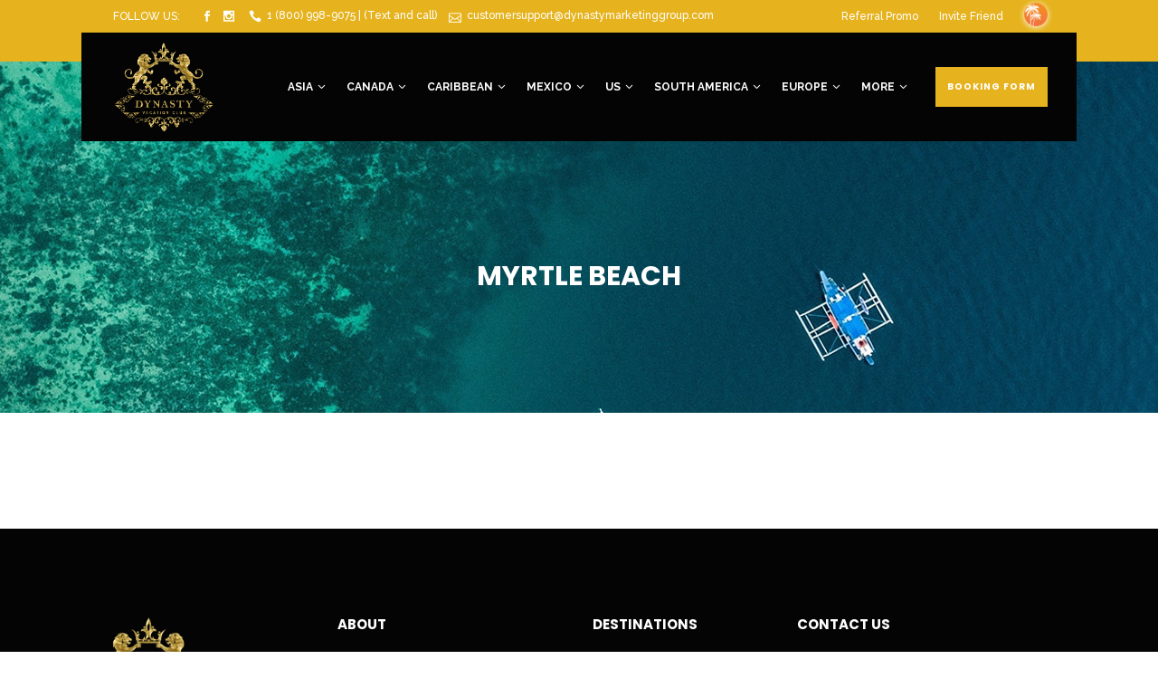

--- FILE ---
content_type: text/html; charset=UTF-8
request_url: https://dynastyvacationclub.com/destinations/myrtle-beach/
body_size: 27209
content:
<!DOCTYPE html>
<html lang="en-US">
<head>
    		<meta charset="UTF-8"/>
		<link rel="profile" href="http://gmpg.org/xfn/11"/>
						<meta name="viewport" content="width=device-width,initial-scale=1,user-scalable=no">
		<script type="application/javascript">var mkdfToursAjaxURL = "http://dynastyvacationclub.com/wp-admin/admin-ajax.php"</script><script type="application/javascript">var MikadofAjaxUrl = "http://dynastyvacationclub.com/wp-admin/admin-ajax.php"</script><meta name='robots' content='index, follow, max-image-preview:large, max-snippet:-1, max-video-preview:-1' />

	<!-- This site is optimized with the Yoast SEO plugin v20.13 - https://yoast.com/wordpress/plugins/seo/ -->
	<title>Myrtle Beach - Dynasty Vacation Club</title>
	<link rel="canonical" href="http://dynastyvacationclub.com/destinations/myrtle-beach/" />
	<meta property="og:locale" content="en_US" />
	<meta property="og:type" content="article" />
	<meta property="og:title" content="Myrtle Beach - Dynasty Vacation Club" />
	<meta property="og:url" content="http://dynastyvacationclub.com/destinations/myrtle-beach/" />
	<meta property="og:site_name" content="Dynasty Vacation Club" />
	<meta name="twitter:card" content="summary_large_image" />
	<script type="application/ld+json" class="yoast-schema-graph">{"@context":"https://schema.org","@graph":[{"@type":"WebPage","@id":"http://dynastyvacationclub.com/destinations/myrtle-beach/","url":"http://dynastyvacationclub.com/destinations/myrtle-beach/","name":"Myrtle Beach - Dynasty Vacation Club","isPartOf":{"@id":"http://dynastyvacationclub.com/#website"},"datePublished":"2020-11-02T12:53:26+00:00","dateModified":"2020-11-02T12:53:26+00:00","breadcrumb":{"@id":"http://dynastyvacationclub.com/destinations/myrtle-beach/#breadcrumb"},"inLanguage":"en-US","potentialAction":[{"@type":"ReadAction","target":["http://dynastyvacationclub.com/destinations/myrtle-beach/"]}]},{"@type":"BreadcrumbList","@id":"http://dynastyvacationclub.com/destinations/myrtle-beach/#breadcrumb","itemListElement":[{"@type":"ListItem","position":1,"name":"Home","item":"http://dynastyvacationclub.com/"},{"@type":"ListItem","position":2,"name":"Mikado Destination","item":"http://dynastyvacationclub.com/destinations/"},{"@type":"ListItem","position":3,"name":"Myrtle Beach"}]},{"@type":"WebSite","@id":"http://dynastyvacationclub.com/#website","url":"http://dynastyvacationclub.com/","name":"Dynasty Vacation Club","description":"","potentialAction":[{"@type":"SearchAction","target":{"@type":"EntryPoint","urlTemplate":"http://dynastyvacationclub.com/?s={search_term_string}"},"query-input":"required name=search_term_string"}],"inLanguage":"en-US"}]}</script>
	<!-- / Yoast SEO plugin. -->


<link rel='dns-prefetch' href='//apis.google.com' />
<link rel='dns-prefetch' href='//maps.googleapis.com' />
<link rel='dns-prefetch' href='//fonts.googleapis.com' />
<link rel="alternate" type="application/rss+xml" title="Dynasty Vacation Club &raquo; Feed" href="http://dynastyvacationclub.com/feed/" />
<link rel="alternate" type="application/rss+xml" title="Dynasty Vacation Club &raquo; Comments Feed" href="http://dynastyvacationclub.com/comments/feed/" />
<link rel="alternate" type="application/rss+xml" title="Dynasty Vacation Club &raquo; Myrtle Beach Comments Feed" href="http://dynastyvacationclub.com/destinations/myrtle-beach/feed/" />
<script type="text/javascript">
/* <![CDATA[ */
window._wpemojiSettings = {"baseUrl":"https:\/\/s.w.org\/images\/core\/emoji\/15.0.3\/72x72\/","ext":".png","svgUrl":"https:\/\/s.w.org\/images\/core\/emoji\/15.0.3\/svg\/","svgExt":".svg","source":{"concatemoji":"http:\/\/dynastyvacationclub.com\/wp-includes\/js\/wp-emoji-release.min.js?ver=6.6.2"}};
/*! This file is auto-generated */
!function(i,n){var o,s,e;function c(e){try{var t={supportTests:e,timestamp:(new Date).valueOf()};sessionStorage.setItem(o,JSON.stringify(t))}catch(e){}}function p(e,t,n){e.clearRect(0,0,e.canvas.width,e.canvas.height),e.fillText(t,0,0);var t=new Uint32Array(e.getImageData(0,0,e.canvas.width,e.canvas.height).data),r=(e.clearRect(0,0,e.canvas.width,e.canvas.height),e.fillText(n,0,0),new Uint32Array(e.getImageData(0,0,e.canvas.width,e.canvas.height).data));return t.every(function(e,t){return e===r[t]})}function u(e,t,n){switch(t){case"flag":return n(e,"\ud83c\udff3\ufe0f\u200d\u26a7\ufe0f","\ud83c\udff3\ufe0f\u200b\u26a7\ufe0f")?!1:!n(e,"\ud83c\uddfa\ud83c\uddf3","\ud83c\uddfa\u200b\ud83c\uddf3")&&!n(e,"\ud83c\udff4\udb40\udc67\udb40\udc62\udb40\udc65\udb40\udc6e\udb40\udc67\udb40\udc7f","\ud83c\udff4\u200b\udb40\udc67\u200b\udb40\udc62\u200b\udb40\udc65\u200b\udb40\udc6e\u200b\udb40\udc67\u200b\udb40\udc7f");case"emoji":return!n(e,"\ud83d\udc26\u200d\u2b1b","\ud83d\udc26\u200b\u2b1b")}return!1}function f(e,t,n){var r="undefined"!=typeof WorkerGlobalScope&&self instanceof WorkerGlobalScope?new OffscreenCanvas(300,150):i.createElement("canvas"),a=r.getContext("2d",{willReadFrequently:!0}),o=(a.textBaseline="top",a.font="600 32px Arial",{});return e.forEach(function(e){o[e]=t(a,e,n)}),o}function t(e){var t=i.createElement("script");t.src=e,t.defer=!0,i.head.appendChild(t)}"undefined"!=typeof Promise&&(o="wpEmojiSettingsSupports",s=["flag","emoji"],n.supports={everything:!0,everythingExceptFlag:!0},e=new Promise(function(e){i.addEventListener("DOMContentLoaded",e,{once:!0})}),new Promise(function(t){var n=function(){try{var e=JSON.parse(sessionStorage.getItem(o));if("object"==typeof e&&"number"==typeof e.timestamp&&(new Date).valueOf()<e.timestamp+604800&&"object"==typeof e.supportTests)return e.supportTests}catch(e){}return null}();if(!n){if("undefined"!=typeof Worker&&"undefined"!=typeof OffscreenCanvas&&"undefined"!=typeof URL&&URL.createObjectURL&&"undefined"!=typeof Blob)try{var e="postMessage("+f.toString()+"("+[JSON.stringify(s),u.toString(),p.toString()].join(",")+"));",r=new Blob([e],{type:"text/javascript"}),a=new Worker(URL.createObjectURL(r),{name:"wpTestEmojiSupports"});return void(a.onmessage=function(e){c(n=e.data),a.terminate(),t(n)})}catch(e){}c(n=f(s,u,p))}t(n)}).then(function(e){for(var t in e)n.supports[t]=e[t],n.supports.everything=n.supports.everything&&n.supports[t],"flag"!==t&&(n.supports.everythingExceptFlag=n.supports.everythingExceptFlag&&n.supports[t]);n.supports.everythingExceptFlag=n.supports.everythingExceptFlag&&!n.supports.flag,n.DOMReady=!1,n.readyCallback=function(){n.DOMReady=!0}}).then(function(){return e}).then(function(){var e;n.supports.everything||(n.readyCallback(),(e=n.source||{}).concatemoji?t(e.concatemoji):e.wpemoji&&e.twemoji&&(t(e.twemoji),t(e.wpemoji)))}))}((window,document),window._wpemojiSettings);
/* ]]> */
</script>
<style id='wp-emoji-styles-inline-css' type='text/css'>

	img.wp-smiley, img.emoji {
		display: inline !important;
		border: none !important;
		box-shadow: none !important;
		height: 1em !important;
		width: 1em !important;
		margin: 0 0.07em !important;
		vertical-align: -0.1em !important;
		background: none !important;
		padding: 0 !important;
	}
</style>
<link rel='stylesheet' id='wp-block-library-css' href='http://dynastyvacationclub.com/wp-includes/css/dist/block-library/style.min.css?ver=6.6.2' type='text/css' media='all' />
<link rel='stylesheet' id='wc-blocks-style-css' href='http://dynastyvacationclub.com/wp-content/plugins/woocommerce/packages/woocommerce-blocks/build/wc-blocks.css?ver=10.6.5' type='text/css' media='all' />
<link rel='stylesheet' id='wc-blocks-style-active-filters-css' href='http://dynastyvacationclub.com/wp-content/plugins/woocommerce/packages/woocommerce-blocks/build/active-filters.css?ver=10.6.5' type='text/css' media='all' />
<link rel='stylesheet' id='wc-blocks-style-add-to-cart-form-css' href='http://dynastyvacationclub.com/wp-content/plugins/woocommerce/packages/woocommerce-blocks/build/add-to-cart-form.css?ver=10.6.5' type='text/css' media='all' />
<link rel='stylesheet' id='wc-blocks-packages-style-css' href='http://dynastyvacationclub.com/wp-content/plugins/woocommerce/packages/woocommerce-blocks/build/packages-style.css?ver=10.6.5' type='text/css' media='all' />
<link rel='stylesheet' id='wc-blocks-style-all-products-css' href='http://dynastyvacationclub.com/wp-content/plugins/woocommerce/packages/woocommerce-blocks/build/all-products.css?ver=10.6.5' type='text/css' media='all' />
<link rel='stylesheet' id='wc-blocks-style-all-reviews-css' href='http://dynastyvacationclub.com/wp-content/plugins/woocommerce/packages/woocommerce-blocks/build/all-reviews.css?ver=10.6.5' type='text/css' media='all' />
<link rel='stylesheet' id='wc-blocks-style-attribute-filter-css' href='http://dynastyvacationclub.com/wp-content/plugins/woocommerce/packages/woocommerce-blocks/build/attribute-filter.css?ver=10.6.5' type='text/css' media='all' />
<link rel='stylesheet' id='wc-blocks-style-breadcrumbs-css' href='http://dynastyvacationclub.com/wp-content/plugins/woocommerce/packages/woocommerce-blocks/build/breadcrumbs.css?ver=10.6.5' type='text/css' media='all' />
<link rel='stylesheet' id='wc-blocks-style-catalog-sorting-css' href='http://dynastyvacationclub.com/wp-content/plugins/woocommerce/packages/woocommerce-blocks/build/catalog-sorting.css?ver=10.6.5' type='text/css' media='all' />
<link rel='stylesheet' id='wc-blocks-style-customer-account-css' href='http://dynastyvacationclub.com/wp-content/plugins/woocommerce/packages/woocommerce-blocks/build/customer-account.css?ver=10.6.5' type='text/css' media='all' />
<link rel='stylesheet' id='wc-blocks-style-featured-category-css' href='http://dynastyvacationclub.com/wp-content/plugins/woocommerce/packages/woocommerce-blocks/build/featured-category.css?ver=10.6.5' type='text/css' media='all' />
<link rel='stylesheet' id='wc-blocks-style-featured-product-css' href='http://dynastyvacationclub.com/wp-content/plugins/woocommerce/packages/woocommerce-blocks/build/featured-product.css?ver=10.6.5' type='text/css' media='all' />
<link rel='stylesheet' id='wc-blocks-style-mini-cart-css' href='http://dynastyvacationclub.com/wp-content/plugins/woocommerce/packages/woocommerce-blocks/build/mini-cart.css?ver=10.6.5' type='text/css' media='all' />
<link rel='stylesheet' id='wc-blocks-style-price-filter-css' href='http://dynastyvacationclub.com/wp-content/plugins/woocommerce/packages/woocommerce-blocks/build/price-filter.css?ver=10.6.5' type='text/css' media='all' />
<link rel='stylesheet' id='wc-blocks-style-product-add-to-cart-css' href='http://dynastyvacationclub.com/wp-content/plugins/woocommerce/packages/woocommerce-blocks/build/product-add-to-cart.css?ver=10.6.5' type='text/css' media='all' />
<link rel='stylesheet' id='wc-blocks-style-product-button-css' href='http://dynastyvacationclub.com/wp-content/plugins/woocommerce/packages/woocommerce-blocks/build/product-button.css?ver=10.6.5' type='text/css' media='all' />
<link rel='stylesheet' id='wc-blocks-style-product-categories-css' href='http://dynastyvacationclub.com/wp-content/plugins/woocommerce/packages/woocommerce-blocks/build/product-categories.css?ver=10.6.5' type='text/css' media='all' />
<link rel='stylesheet' id='wc-blocks-style-product-image-css' href='http://dynastyvacationclub.com/wp-content/plugins/woocommerce/packages/woocommerce-blocks/build/product-image.css?ver=10.6.5' type='text/css' media='all' />
<link rel='stylesheet' id='wc-blocks-style-product-image-gallery-css' href='http://dynastyvacationclub.com/wp-content/plugins/woocommerce/packages/woocommerce-blocks/build/product-image-gallery.css?ver=10.6.5' type='text/css' media='all' />
<link rel='stylesheet' id='wc-blocks-style-product-query-css' href='http://dynastyvacationclub.com/wp-content/plugins/woocommerce/packages/woocommerce-blocks/build/product-query.css?ver=10.6.5' type='text/css' media='all' />
<link rel='stylesheet' id='wc-blocks-style-product-results-count-css' href='http://dynastyvacationclub.com/wp-content/plugins/woocommerce/packages/woocommerce-blocks/build/product-results-count.css?ver=10.6.5' type='text/css' media='all' />
<link rel='stylesheet' id='wc-blocks-style-product-reviews-css' href='http://dynastyvacationclub.com/wp-content/plugins/woocommerce/packages/woocommerce-blocks/build/product-reviews.css?ver=10.6.5' type='text/css' media='all' />
<link rel='stylesheet' id='wc-blocks-style-product-sale-badge-css' href='http://dynastyvacationclub.com/wp-content/plugins/woocommerce/packages/woocommerce-blocks/build/product-sale-badge.css?ver=10.6.5' type='text/css' media='all' />
<link rel='stylesheet' id='wc-blocks-style-product-search-css' href='http://dynastyvacationclub.com/wp-content/plugins/woocommerce/packages/woocommerce-blocks/build/product-search.css?ver=10.6.5' type='text/css' media='all' />
<link rel='stylesheet' id='wc-blocks-style-product-sku-css' href='http://dynastyvacationclub.com/wp-content/plugins/woocommerce/packages/woocommerce-blocks/build/product-sku.css?ver=10.6.5' type='text/css' media='all' />
<link rel='stylesheet' id='wc-blocks-style-product-stock-indicator-css' href='http://dynastyvacationclub.com/wp-content/plugins/woocommerce/packages/woocommerce-blocks/build/product-stock-indicator.css?ver=10.6.5' type='text/css' media='all' />
<link rel='stylesheet' id='wc-blocks-style-product-summary-css' href='http://dynastyvacationclub.com/wp-content/plugins/woocommerce/packages/woocommerce-blocks/build/product-summary.css?ver=10.6.5' type='text/css' media='all' />
<link rel='stylesheet' id='wc-blocks-style-product-title-css' href='http://dynastyvacationclub.com/wp-content/plugins/woocommerce/packages/woocommerce-blocks/build/product-title.css?ver=10.6.5' type='text/css' media='all' />
<link rel='stylesheet' id='wc-blocks-style-rating-filter-css' href='http://dynastyvacationclub.com/wp-content/plugins/woocommerce/packages/woocommerce-blocks/build/rating-filter.css?ver=10.6.5' type='text/css' media='all' />
<link rel='stylesheet' id='wc-blocks-style-reviews-by-category-css' href='http://dynastyvacationclub.com/wp-content/plugins/woocommerce/packages/woocommerce-blocks/build/reviews-by-category.css?ver=10.6.5' type='text/css' media='all' />
<link rel='stylesheet' id='wc-blocks-style-reviews-by-product-css' href='http://dynastyvacationclub.com/wp-content/plugins/woocommerce/packages/woocommerce-blocks/build/reviews-by-product.css?ver=10.6.5' type='text/css' media='all' />
<link rel='stylesheet' id='wc-blocks-style-product-details-css' href='http://dynastyvacationclub.com/wp-content/plugins/woocommerce/packages/woocommerce-blocks/build/product-details.css?ver=10.6.5' type='text/css' media='all' />
<link rel='stylesheet' id='wc-blocks-style-single-product-css' href='http://dynastyvacationclub.com/wp-content/plugins/woocommerce/packages/woocommerce-blocks/build/single-product.css?ver=10.6.5' type='text/css' media='all' />
<link rel='stylesheet' id='wc-blocks-style-stock-filter-css' href='http://dynastyvacationclub.com/wp-content/plugins/woocommerce/packages/woocommerce-blocks/build/stock-filter.css?ver=10.6.5' type='text/css' media='all' />
<link rel='stylesheet' id='wc-blocks-style-cart-css' href='http://dynastyvacationclub.com/wp-content/plugins/woocommerce/packages/woocommerce-blocks/build/cart.css?ver=10.6.5' type='text/css' media='all' />
<link rel='stylesheet' id='wc-blocks-style-checkout-css' href='http://dynastyvacationclub.com/wp-content/plugins/woocommerce/packages/woocommerce-blocks/build/checkout.css?ver=10.6.5' type='text/css' media='all' />
<link rel='stylesheet' id='wc-blocks-style-mini-cart-contents-css' href='http://dynastyvacationclub.com/wp-content/plugins/woocommerce/packages/woocommerce-blocks/build/mini-cart-contents.css?ver=10.6.5' type='text/css' media='all' />
<style id='classic-theme-styles-inline-css' type='text/css'>
/*! This file is auto-generated */
.wp-block-button__link{color:#fff;background-color:#32373c;border-radius:9999px;box-shadow:none;text-decoration:none;padding:calc(.667em + 2px) calc(1.333em + 2px);font-size:1.125em}.wp-block-file__button{background:#32373c;color:#fff;text-decoration:none}
</style>
<style id='global-styles-inline-css' type='text/css'>
:root{--wp--preset--aspect-ratio--square: 1;--wp--preset--aspect-ratio--4-3: 4/3;--wp--preset--aspect-ratio--3-4: 3/4;--wp--preset--aspect-ratio--3-2: 3/2;--wp--preset--aspect-ratio--2-3: 2/3;--wp--preset--aspect-ratio--16-9: 16/9;--wp--preset--aspect-ratio--9-16: 9/16;--wp--preset--color--black: #000000;--wp--preset--color--cyan-bluish-gray: #abb8c3;--wp--preset--color--white: #ffffff;--wp--preset--color--pale-pink: #f78da7;--wp--preset--color--vivid-red: #cf2e2e;--wp--preset--color--luminous-vivid-orange: #ff6900;--wp--preset--color--luminous-vivid-amber: #fcb900;--wp--preset--color--light-green-cyan: #7bdcb5;--wp--preset--color--vivid-green-cyan: #00d084;--wp--preset--color--pale-cyan-blue: #8ed1fc;--wp--preset--color--vivid-cyan-blue: #0693e3;--wp--preset--color--vivid-purple: #9b51e0;--wp--preset--gradient--vivid-cyan-blue-to-vivid-purple: linear-gradient(135deg,rgba(6,147,227,1) 0%,rgb(155,81,224) 100%);--wp--preset--gradient--light-green-cyan-to-vivid-green-cyan: linear-gradient(135deg,rgb(122,220,180) 0%,rgb(0,208,130) 100%);--wp--preset--gradient--luminous-vivid-amber-to-luminous-vivid-orange: linear-gradient(135deg,rgba(252,185,0,1) 0%,rgba(255,105,0,1) 100%);--wp--preset--gradient--luminous-vivid-orange-to-vivid-red: linear-gradient(135deg,rgba(255,105,0,1) 0%,rgb(207,46,46) 100%);--wp--preset--gradient--very-light-gray-to-cyan-bluish-gray: linear-gradient(135deg,rgb(238,238,238) 0%,rgb(169,184,195) 100%);--wp--preset--gradient--cool-to-warm-spectrum: linear-gradient(135deg,rgb(74,234,220) 0%,rgb(151,120,209) 20%,rgb(207,42,186) 40%,rgb(238,44,130) 60%,rgb(251,105,98) 80%,rgb(254,248,76) 100%);--wp--preset--gradient--blush-light-purple: linear-gradient(135deg,rgb(255,206,236) 0%,rgb(152,150,240) 100%);--wp--preset--gradient--blush-bordeaux: linear-gradient(135deg,rgb(254,205,165) 0%,rgb(254,45,45) 50%,rgb(107,0,62) 100%);--wp--preset--gradient--luminous-dusk: linear-gradient(135deg,rgb(255,203,112) 0%,rgb(199,81,192) 50%,rgb(65,88,208) 100%);--wp--preset--gradient--pale-ocean: linear-gradient(135deg,rgb(255,245,203) 0%,rgb(182,227,212) 50%,rgb(51,167,181) 100%);--wp--preset--gradient--electric-grass: linear-gradient(135deg,rgb(202,248,128) 0%,rgb(113,206,126) 100%);--wp--preset--gradient--midnight: linear-gradient(135deg,rgb(2,3,129) 0%,rgb(40,116,252) 100%);--wp--preset--font-size--small: 13px;--wp--preset--font-size--medium: 20px;--wp--preset--font-size--large: 36px;--wp--preset--font-size--x-large: 42px;--wp--preset--spacing--20: 0.44rem;--wp--preset--spacing--30: 0.67rem;--wp--preset--spacing--40: 1rem;--wp--preset--spacing--50: 1.5rem;--wp--preset--spacing--60: 2.25rem;--wp--preset--spacing--70: 3.38rem;--wp--preset--spacing--80: 5.06rem;--wp--preset--shadow--natural: 6px 6px 9px rgba(0, 0, 0, 0.2);--wp--preset--shadow--deep: 12px 12px 50px rgba(0, 0, 0, 0.4);--wp--preset--shadow--sharp: 6px 6px 0px rgba(0, 0, 0, 0.2);--wp--preset--shadow--outlined: 6px 6px 0px -3px rgba(255, 255, 255, 1), 6px 6px rgba(0, 0, 0, 1);--wp--preset--shadow--crisp: 6px 6px 0px rgba(0, 0, 0, 1);}:where(.is-layout-flex){gap: 0.5em;}:where(.is-layout-grid){gap: 0.5em;}body .is-layout-flex{display: flex;}.is-layout-flex{flex-wrap: wrap;align-items: center;}.is-layout-flex > :is(*, div){margin: 0;}body .is-layout-grid{display: grid;}.is-layout-grid > :is(*, div){margin: 0;}:where(.wp-block-columns.is-layout-flex){gap: 2em;}:where(.wp-block-columns.is-layout-grid){gap: 2em;}:where(.wp-block-post-template.is-layout-flex){gap: 1.25em;}:where(.wp-block-post-template.is-layout-grid){gap: 1.25em;}.has-black-color{color: var(--wp--preset--color--black) !important;}.has-cyan-bluish-gray-color{color: var(--wp--preset--color--cyan-bluish-gray) !important;}.has-white-color{color: var(--wp--preset--color--white) !important;}.has-pale-pink-color{color: var(--wp--preset--color--pale-pink) !important;}.has-vivid-red-color{color: var(--wp--preset--color--vivid-red) !important;}.has-luminous-vivid-orange-color{color: var(--wp--preset--color--luminous-vivid-orange) !important;}.has-luminous-vivid-amber-color{color: var(--wp--preset--color--luminous-vivid-amber) !important;}.has-light-green-cyan-color{color: var(--wp--preset--color--light-green-cyan) !important;}.has-vivid-green-cyan-color{color: var(--wp--preset--color--vivid-green-cyan) !important;}.has-pale-cyan-blue-color{color: var(--wp--preset--color--pale-cyan-blue) !important;}.has-vivid-cyan-blue-color{color: var(--wp--preset--color--vivid-cyan-blue) !important;}.has-vivid-purple-color{color: var(--wp--preset--color--vivid-purple) !important;}.has-black-background-color{background-color: var(--wp--preset--color--black) !important;}.has-cyan-bluish-gray-background-color{background-color: var(--wp--preset--color--cyan-bluish-gray) !important;}.has-white-background-color{background-color: var(--wp--preset--color--white) !important;}.has-pale-pink-background-color{background-color: var(--wp--preset--color--pale-pink) !important;}.has-vivid-red-background-color{background-color: var(--wp--preset--color--vivid-red) !important;}.has-luminous-vivid-orange-background-color{background-color: var(--wp--preset--color--luminous-vivid-orange) !important;}.has-luminous-vivid-amber-background-color{background-color: var(--wp--preset--color--luminous-vivid-amber) !important;}.has-light-green-cyan-background-color{background-color: var(--wp--preset--color--light-green-cyan) !important;}.has-vivid-green-cyan-background-color{background-color: var(--wp--preset--color--vivid-green-cyan) !important;}.has-pale-cyan-blue-background-color{background-color: var(--wp--preset--color--pale-cyan-blue) !important;}.has-vivid-cyan-blue-background-color{background-color: var(--wp--preset--color--vivid-cyan-blue) !important;}.has-vivid-purple-background-color{background-color: var(--wp--preset--color--vivid-purple) !important;}.has-black-border-color{border-color: var(--wp--preset--color--black) !important;}.has-cyan-bluish-gray-border-color{border-color: var(--wp--preset--color--cyan-bluish-gray) !important;}.has-white-border-color{border-color: var(--wp--preset--color--white) !important;}.has-pale-pink-border-color{border-color: var(--wp--preset--color--pale-pink) !important;}.has-vivid-red-border-color{border-color: var(--wp--preset--color--vivid-red) !important;}.has-luminous-vivid-orange-border-color{border-color: var(--wp--preset--color--luminous-vivid-orange) !important;}.has-luminous-vivid-amber-border-color{border-color: var(--wp--preset--color--luminous-vivid-amber) !important;}.has-light-green-cyan-border-color{border-color: var(--wp--preset--color--light-green-cyan) !important;}.has-vivid-green-cyan-border-color{border-color: var(--wp--preset--color--vivid-green-cyan) !important;}.has-pale-cyan-blue-border-color{border-color: var(--wp--preset--color--pale-cyan-blue) !important;}.has-vivid-cyan-blue-border-color{border-color: var(--wp--preset--color--vivid-cyan-blue) !important;}.has-vivid-purple-border-color{border-color: var(--wp--preset--color--vivid-purple) !important;}.has-vivid-cyan-blue-to-vivid-purple-gradient-background{background: var(--wp--preset--gradient--vivid-cyan-blue-to-vivid-purple) !important;}.has-light-green-cyan-to-vivid-green-cyan-gradient-background{background: var(--wp--preset--gradient--light-green-cyan-to-vivid-green-cyan) !important;}.has-luminous-vivid-amber-to-luminous-vivid-orange-gradient-background{background: var(--wp--preset--gradient--luminous-vivid-amber-to-luminous-vivid-orange) !important;}.has-luminous-vivid-orange-to-vivid-red-gradient-background{background: var(--wp--preset--gradient--luminous-vivid-orange-to-vivid-red) !important;}.has-very-light-gray-to-cyan-bluish-gray-gradient-background{background: var(--wp--preset--gradient--very-light-gray-to-cyan-bluish-gray) !important;}.has-cool-to-warm-spectrum-gradient-background{background: var(--wp--preset--gradient--cool-to-warm-spectrum) !important;}.has-blush-light-purple-gradient-background{background: var(--wp--preset--gradient--blush-light-purple) !important;}.has-blush-bordeaux-gradient-background{background: var(--wp--preset--gradient--blush-bordeaux) !important;}.has-luminous-dusk-gradient-background{background: var(--wp--preset--gradient--luminous-dusk) !important;}.has-pale-ocean-gradient-background{background: var(--wp--preset--gradient--pale-ocean) !important;}.has-electric-grass-gradient-background{background: var(--wp--preset--gradient--electric-grass) !important;}.has-midnight-gradient-background{background: var(--wp--preset--gradient--midnight) !important;}.has-small-font-size{font-size: var(--wp--preset--font-size--small) !important;}.has-medium-font-size{font-size: var(--wp--preset--font-size--medium) !important;}.has-large-font-size{font-size: var(--wp--preset--font-size--large) !important;}.has-x-large-font-size{font-size: var(--wp--preset--font-size--x-large) !important;}
:where(.wp-block-post-template.is-layout-flex){gap: 1.25em;}:where(.wp-block-post-template.is-layout-grid){gap: 1.25em;}
:where(.wp-block-columns.is-layout-flex){gap: 2em;}:where(.wp-block-columns.is-layout-grid){gap: 2em;}
:root :where(.wp-block-pullquote){font-size: 1.5em;line-height: 1.6;}
</style>
<link rel='stylesheet' id='contact-form-7-css' href='http://dynastyvacationclub.com/wp-content/plugins/contact-form-7/includes/css/styles.css?ver=5.8.4' type='text/css' media='all' />
<link rel='stylesheet' id='dscf7-math-captcha-style-css' href='http://dynastyvacationclub.com/wp-content/plugins/ds-cf7-math-captcha/assets/css/style.css?ver=6.6.2' type='text/css' media='1' />
<link rel='stylesheet' id='mkdf-membership-style-css' href='http://dynastyvacationclub.com/wp-content/plugins/mikado-membership/assets/css/membership-style.min.css?ver=6.6.2' type='text/css' media='all' />
<link rel='stylesheet' id='nouislider-css' href='http://dynastyvacationclub.com/wp-content/plugins/mikado-tours/assets/css/nouislider.min.css?ver=6.6.2' type='text/css' media='all' />
<link rel='stylesheet' id='rs-plugin-settings-css' href='http://dynastyvacationclub.com/wp-content/plugins/revslider/public/assets/css/rs6.css?ver=6.1.1' type='text/css' media='all' />
<style id='rs-plugin-settings-inline-css' type='text/css'>
#rs-demo-id {}
</style>
<link rel='stylesheet' id='owl.carousel-css' href='http://dynastyvacationclub.com/wp-content/plugins/tc-logo-slider/vendors/owl-carousel-2/assets/owl.carousel.css?ver=6.6.2' type='text/css' media='all' />
<link rel='stylesheet' id='font-awesome-css' href='http://dynastyvacationclub.com/wp-content/plugins/js_composer/assets/lib/bower/font-awesome/css/font-awesome.min.css?ver=6.0.5' type='text/css' media='all' />
<link rel='stylesheet' id='tcls-css' href='http://dynastyvacationclub.com/wp-content/plugins/tc-logo-slider/assets/css/tcls.css?ver=6.6.2' type='text/css' media='all' />
<style id='woocommerce-inline-inline-css' type='text/css'>
.woocommerce form .form-row .required { visibility: visible; }
</style>
<link rel='stylesheet' id='spu-public-css-css' href='http://dynastyvacationclub.com/wp-content/plugins/popups/public/assets/css/public.css?ver=1.9.3.8' type='text/css' media='all' />
<link rel='stylesheet' id='parent-style-css' href='http://dynastyvacationclub.com/wp-content/themes/gotravel/style.css?ver=6.6.2' type='text/css' media='all' />
<link rel='stylesheet' id='child-style-css' href='http://dynastyvacationclub.com/wp-content/themes/gotravel-child/style.css?ver=6.6.2' type='text/css' media='all' />
<link rel='stylesheet' id='gotravel-mikado-default-style-css' href='http://dynastyvacationclub.com/wp-content/themes/gotravel/style.css?ver=6.6.2' type='text/css' media='all' />
<link rel='stylesheet' id='gotravel-mikado-font_awesome-css' href='http://dynastyvacationclub.com/wp-content/themes/gotravel/assets/css/font-awesome/css/font-awesome.min.css?ver=6.6.2' type='text/css' media='all' />
<link rel='stylesheet' id='gotravel-mikado-font_elegant-css' href='http://dynastyvacationclub.com/wp-content/themes/gotravel/assets/css/elegant-icons/style.min.css?ver=6.6.2' type='text/css' media='all' />
<link rel='stylesheet' id='gotravel-mikado-ion_icons-css' href='http://dynastyvacationclub.com/wp-content/themes/gotravel/assets/css/ion-icons/css/ionicons.min.css?ver=6.6.2' type='text/css' media='all' />
<link rel='stylesheet' id='gotravel-mikado-linea_icons-css' href='http://dynastyvacationclub.com/wp-content/themes/gotravel/assets/css/linea-icons/style.css?ver=6.6.2' type='text/css' media='all' />
<link rel='stylesheet' id='gotravel-mikado-linear_icons-css' href='http://dynastyvacationclub.com/wp-content/themes/gotravel/assets/css/linear-icons/style.css?ver=6.6.2' type='text/css' media='all' />
<link rel='stylesheet' id='mediaelement-css' href='http://dynastyvacationclub.com/wp-includes/js/mediaelement/mediaelementplayer-legacy.min.css?ver=4.2.17' type='text/css' media='all' />
<link rel='stylesheet' id='wp-mediaelement-css' href='http://dynastyvacationclub.com/wp-includes/js/mediaelement/wp-mediaelement.min.css?ver=6.6.2' type='text/css' media='all' />
<link rel='stylesheet' id='gotravel-mikado-modules-css' href='http://dynastyvacationclub.com/wp-content/themes/gotravel/assets/css/modules.min.css?ver=6.6.2' type='text/css' media='all' />
<style id='gotravel-mikado-modules-inline-css' type='text/css'>
.mkd-vertical-align-containers .mkd-position-center:before, 
.mkd-vertical-align-containers .mkd-position-left:before, 
.mkd-vertical-align-containers .mkd-position-right:before, 
.mkdf-vertical-align-containers .mkdf-position-center:before, 
.mkdf-vertical-align-containers .mkdf-position-left:before, 
.mkdf-vertical-align-containers .mkdf-position-right:before {
    margin-right: 0;
}

@media only screen and (min-width: 1025px) {
    body.archive.post-type-archive-tour-item .mkdf-content .mkdf-content-inner>.mkdf-container>.mkdf-container-inner,
    body.archive.post-type-archive-tour-item .mkdf-content 	.mkdf-content-inner>.mkdf-full-width>.mkdf-full-width-inner {
	padding-top: 0;
	margin-top: -88px;
    }
}
.mkdf-vertical-align-containers .mkdf-position-center:before, .mkdf-vertical-align-containers .mkdf-position-left:before, .mkdf-vertical-align-containers .mkdf-position-right:before {
margin-right: 0;
}
</style>
<link rel='stylesheet' id='gotravel-mikado-woo-css' href='http://dynastyvacationclub.com/wp-content/themes/gotravel/assets/css/woocommerce.min.css?ver=6.6.2' type='text/css' media='all' />
<link rel='stylesheet' id='gotravel-mikado-tours-css' href='http://dynastyvacationclub.com/wp-content/themes/gotravel/assets/css/tours.min.css?ver=6.6.2' type='text/css' media='all' />
<link rel='stylesheet' id='gotravel-mikado-tours-responsive-css' href='http://dynastyvacationclub.com/wp-content/themes/gotravel/assets/css/tours-responsive.min.css?ver=6.6.2' type='text/css' media='all' />
<link rel='stylesheet' id='gotravel-mikado-woo-responsive-css' href='http://dynastyvacationclub.com/wp-content/themes/gotravel/assets/css/woocommerce-responsive.min.css?ver=6.6.2' type='text/css' media='all' />
<link rel='stylesheet' id='gotravel-mikado-style-dynamic-css' href='http://dynastyvacationclub.com/wp-content/themes/gotravel/assets/css/style_dynamic.css?ver=1717400520' type='text/css' media='all' />
<link rel='stylesheet' id='gotravel-mikado-modules-responsive-css' href='http://dynastyvacationclub.com/wp-content/themes/gotravel/assets/css/modules-responsive.min.css?ver=6.6.2' type='text/css' media='all' />
<link rel='stylesheet' id='gotravel-mikado-style-dynamic-responsive-css' href='http://dynastyvacationclub.com/wp-content/themes/gotravel/assets/css/style_dynamic_responsive.css?ver=1717400520' type='text/css' media='all' />
<link rel='stylesheet' id='js_composer_front-css' href='http://dynastyvacationclub.com/wp-content/plugins/js_composer/assets/css/js_composer.min.css?ver=6.0.5' type='text/css' media='all' />
<link rel='stylesheet' id='gotravel-mikado-google-fonts-css' href='http://fonts.googleapis.com/css?family=Raleway%3A300%2C400%2C500%2C600%2C700%7CPoppins%3A300%2C400%2C500%2C600%2C700&#038;subset=latin-ext&#038;ver=1.0.0' type='text/css' media='all' />
<!--[if lt IE 9]>
<link rel='stylesheet' id='vc_lte_ie9-css' href='http://dynastyvacationclub.com/wp-content/plugins/js_composer/assets/css/vc_lte_ie9.min.css?ver=6.0.5' type='text/css' media='screen' />
<![endif]-->
<link rel='stylesheet' id='tme-countdown-style-css' href='http://dynastyvacationclub.com/wp-content/plugins/event-countdown-timer/styles/css/default.css?ver=101' type='text/css' media='all' />
<script type="text/javascript" src="http://dynastyvacationclub.com/wp-includes/js/jquery/jquery.min.js?ver=3.7.1" id="jquery-core-js"></script>
<script type="text/javascript" src="http://dynastyvacationclub.com/wp-includes/js/jquery/jquery-migrate.min.js?ver=3.4.1" id="jquery-migrate-js"></script>
<script type="text/javascript" src="https://apis.google.com/js/platform.js" id="mkdf-membership-google-plus-api-js"></script>
<script type="text/javascript" src="http://dynastyvacationclub.com/wp-content/plugins/revslider/public/assets/js/revolution.tools.min.js?ver=6.0" id="tp-tools-js"></script>
<script type="text/javascript" src="http://dynastyvacationclub.com/wp-content/plugins/revslider/public/assets/js/rs6.min.js?ver=6.1.1" id="revmin-js"></script>
<script type="text/javascript" src="http://dynastyvacationclub.com/wp-content/plugins/woocommerce/assets/js/jquery-blockui/jquery.blockUI.min.js?ver=2.7.0-wc.8.0.1" id="jquery-blockui-js"></script>
<script type="text/javascript" id="wc-add-to-cart-js-extra">
/* <![CDATA[ */
var wc_add_to_cart_params = {"ajax_url":"\/wp-admin\/admin-ajax.php","wc_ajax_url":"\/?wc-ajax=%%endpoint%%","i18n_view_cart":"View cart","cart_url":"http:\/\/dynastyvacationclub.com\/cart\/","is_cart":"","cart_redirect_after_add":"no"};
/* ]]> */
</script>
<script type="text/javascript" src="http://dynastyvacationclub.com/wp-content/plugins/woocommerce/assets/js/frontend/add-to-cart.min.js?ver=8.0.1" id="wc-add-to-cart-js"></script>
<script type="text/javascript" src="http://dynastyvacationclub.com/wp-content/plugins/js_composer/assets/js/vendors/woocommerce-add-to-cart.js?ver=6.0.5" id="vc_woocommerce-add-to-cart-js-js"></script>
<link rel="https://api.w.org/" href="http://dynastyvacationclub.com/wp-json/" /><link rel="EditURI" type="application/rsd+xml" title="RSD" href="http://dynastyvacationclub.com/xmlrpc.php?rsd" />
<link rel='shortlink' href='http://dynastyvacationclub.com/?p=7036' />
<link rel="alternate" title="oEmbed (JSON)" type="application/json+oembed" href="http://dynastyvacationclub.com/wp-json/oembed/1.0/embed?url=http%3A%2F%2Fdynastyvacationclub.com%2Fdestinations%2Fmyrtle-beach%2F" />
<link rel="alternate" title="oEmbed (XML)" type="text/xml+oembed" href="http://dynastyvacationclub.com/wp-json/oembed/1.0/embed?url=http%3A%2F%2Fdynastyvacationclub.com%2Fdestinations%2Fmyrtle-beach%2F&#038;format=xml" />
	<noscript><style>.woocommerce-product-gallery{ opacity: 1 !important; }</style></noscript>
	<meta name="redi-version" content="1.2.3" /><meta name="generator" content="Powered by WPBakery Page Builder - drag and drop page builder for WordPress."/>
<meta name="generator" content="Powered by Slider Revolution 6.1.1 - responsive, Mobile-Friendly Slider Plugin for WordPress with comfortable drag and drop interface." />
<link rel="icon" href="http://dynastyvacationclub.com/wp-content/uploads/2016/04/Dynasty-logo.png" sizes="32x32" />
<link rel="icon" href="http://dynastyvacationclub.com/wp-content/uploads/2016/04/Dynasty-logo.png" sizes="192x192" />
<link rel="apple-touch-icon" href="http://dynastyvacationclub.com/wp-content/uploads/2016/04/Dynasty-logo.png" />
<meta name="msapplication-TileImage" content="http://dynastyvacationclub.com/wp-content/uploads/2016/04/Dynasty-logo.png" />
<script type="text/javascript">function setREVStartSize(a){try{var b,c=document.getElementById(a.c).parentNode.offsetWidth;if(c=0===c||isNaN(c)?window.innerWidth:c,a.tabw=void 0===a.tabw?0:parseInt(a.tabw),a.thumbw=void 0===a.thumbw?0:parseInt(a.thumbw),a.tabh=void 0===a.tabh?0:parseInt(a.tabh),a.thumbh=void 0===a.thumbh?0:parseInt(a.thumbh),a.tabhide=void 0===a.tabhide?0:parseInt(a.tabhide),a.thumbhide=void 0===a.thumbhide?0:parseInt(a.thumbhide),a.mh=void 0===a.mh||""==a.mh?0:a.mh,"fullscreen"===a.layout||"fullscreen"===a.l)b=Math.max(a.mh,window.innerHeight);else{for(var d in a.gw=Array.isArray(a.gw)?a.gw:[a.gw],a.rl)(void 0===a.gw[d]||0===a.gw[d])&&(a.gw[d]=a.gw[d-1]);for(var d in a.gh=void 0===a.el||""===a.el||Array.isArray(a.el)&&0==a.el.length?a.gh:a.el,a.gh=Array.isArray(a.gh)?a.gh:[a.gh],a.rl)(void 0===a.gh[d]||0===a.gh[d])&&(a.gh[d]=a.gh[d-1]);var e,f=Array(a.rl.length),g=0;for(var d in a.tabw=a.tabhide>=c?0:a.tabw,a.thumbw=a.thumbhide>=c?0:a.thumbw,a.tabh=a.tabhide>=c?0:a.tabh,a.thumbh=a.thumbhide>=c?0:a.thumbh,a.rl)f[d]=a.rl[d]<window.innerWidth?0:a.rl[d];for(var d in e=f[0],f)e>f[d]&&0<f[d]&&(e=f[d],g=d);var h=c>a.gw[g]+a.tabw+a.thumbw?1:(c-(a.tabw+a.thumbw))/a.gw[g];b=a.gh[g]*h+(a.tabh+a.thumbh)}void 0===window.rs_init_css&&(window.rs_init_css=document.head.appendChild(document.createElement("style"))),document.getElementById(a.c).height=b,window.rs_init_css.innerHTML+="#"+a.c+"_wrapper { height: "+b+"px }"}catch(a){console.log("Failure at Presize of Slider:"+a)}};</script>
		<style type="text/css" id="wp-custom-css">
			ul.top-bar-travel li:last-child img {
    filter: drop-shadow(0px 1px 3px #fff);
    margin-bottom: -7px;
    width: 26px;
}
.mkdf-page-header .mkdf-menu-area .mkdf-logo-wrapper a {height:100px !important;    max-height: initial;
}
.mkdf-page-header .mkdf-menu-area {height:120px;}
.mkdf-page-header .mkdf-sticky-header .mkdf-sticky-holder .mkdf-logo-wrapper a {
    max-height: 55px;
}
.top-bar-travel li {list-style:none;display:inline-block;margin-left:20px;}
.top-bar-travel li a {color:#fff !important;}
.top-bar-travel li a:hover {color:#303030  !important;}
.all-plan-tour .mkdf-tours-standard-item .mkdf-tours-standard-item-content-inner {min-height:217px;}
.vc_custom_1599217275493 {
	    background-repeat: no-repeat;
    background-size: cover;
}

.not_clicked a{
  pointer-events: none;
  cursor: default;
  text-decoration: none;
  color: black;
}
#menu-footer-menu-1 li, #menu-footer-menus-2 li {
	border-bottom: 1px dashed #424242;
    padding: 5px 0;
}
#menu-footer-menu-1 li a, #menu-footer-menus-2 li a {
	padding-left:0px;
	font-size:14px
}
#menu-footer-menu-1 li:last-child, #menu-footer-menus-2 li:last-child {border-bottom:none;}

.contact-vac-form .wpcf7-form-control.wpcf7-text, .contact-vac-form  .wpcf7-form-control.wpcf7-textarea {
	border-color:#353535 !important;
	padding: 10px 22px;
line-height:10px;
}
.mkdf-tours-checkout-content {
	padding: 170px 84px 60px;
}
#text-24 .textwidget p a {color:#fff;}
.logo-slider-ne img {max-width:100px;margin:auto;}
.w-50, .w-100-2 {width:50%;float:left;padding-left:15px;padding-right:15px;}
.row {margin-right:-15px;margin-left:-15px;display:flex;}
.wpcf7 .row + p {float:none;margin-bottom:10px;}
.wpcf7 form .wpcf7-response-output{
	clear:both;
}
.wpcf7-form-control.wpcf7-date, .wpcf7-form-control.wpcf7-number, .wpcf7-form-control.wpcf7-quiz, .wpcf7-form-control.wpcf7-select, .wpcf7-form-control.wpcf7-text, .wpcf7-form-control.wpcf7-textarea{
	margin:14px 0 0;
}
.wpcf7 p {width:100%;float:left;}
.w-100-2 {width:100%;}
.wpcf7 form.invalid .wpcf7-response-output, .wpcf7 form.unaccepted .wpcf7-response-output, .contact-vac-form {width:100%;float:left;}
body.home .wpcf7 form.invalid .wpcf7-response-output, 
body.home .wpcf7 form.unaccepted .wpcf7-response-output {
    width: auto;
		max-width:100%;
	   margin: 0 auto 10px;
}
.ctm-my-cl .vc_custom_1478512740747, .ctm-my-cl .vc_custom_1599637951661 {
	margin-bottom:0px !important;
}
.ctm-my-cl .mkdf-eh-item {padding-bottom:25px !important;}
.wpcf7-form-control.wpcf7-textarea {height:140px;}
.cf7_custom_style_4 {width:100%;float:left;}
.overlay > .popup{
	max-height: calc(100vh - 200px);
   overflow-y: auto;
}
.readmore {
	    background-color: #e6b31e;
    font-size: 11px;
    padding: 9px 30px;
    min-width: 95px;
    font-weight: 700;
    color: #fff !important;
    text-transform: uppercase;
    font-family: Poppins,sans-serif;
	margin-bottom:25px;
}
.ctm-my-cl .mkdf-section-title-holder .mkdf-section-title {
	line-height:normal;
}
.mkdf-main-menu>ul>li>a, .mkdf-main-menu ul li a {color:#fff;}
.mkdf-main-menu ul li a:hover {
    color: #e6b31f;
}
#custom_html-5 .custom-html-widget {word-break: break-all;}
.mkdf-container {
    z-index: 101;
}
.mkdf-tour-item-price-text {display:none !important;}
.vec-video {
		display: block;
		padding: 5px;
    border: 5px solid #f4f4f4;
}
.st-hight-light-sec {
	    padding: 25px 25px 15px;
    display: block;
    border: 1px solid #ececec;
    background-color: #f4f4f4;
    box-shadow: 0 0 9.8px 0.2px rgba(0, 0, 0, 0.1);
    border-radius: 5px;
}
.st-hight-light-sec p {
	  font-weight: bold;
    color: #363636;
}
#spu-6165 {
    background-color: transparent;
    background: url(/wp-content/uploads/2016/04/Halloween-2.jpg) center top no-repeat;
    /* z-index: -1; */
    -o-background-size: cover;
    -moz-background-size: cover;
	-webkit-background-size: cover;align-content}
.spu-content p {display:none;}
#countdown_block {margin-top: 85px;}
.overlay {
  position: fixed;
  top: 0;
  bottom: 0;
  left: 0;
  right: 0;
	z-index: 9999;
  background: rgba(0, 0, 0, 0.7);
  transition: opacity 500ms;
  opacity: 1;
}
.overlay:target {
  visibility: visible;
  opacity: 1;
}




.popup {
    margin: 0% auto ;
    border-radius: 5px;
    width: 45%;
    text-align: center;
    position: relative;
    transition: all 2s ease-in-out;
		top:22%;
		z-index:99999!important;
		padding:20px 0px 0px;
	
	
    /*background: url(/wp-content/uploads/2016/04/2-scaled.jpg) center top no-repeat;
    z-index: -1;
    -o-background-size: cover;
    -moz-background-size: cover;
    -webkit-background-size: cover;*/
}
.popup .close {
    color: #fff;
    background-color: #000;
    text-decoration: none;
    text-align: center;
    cursor: pointer;
    min-width: 1em;
    z-index: 2;
    position: absolute;
    height: 1em;
    width: 1em;
    left: auto;
    right: 2px;
    bottom: auto;
    top: 2px;
    padding: 4px;
    font-family: Times New Roman;
    font-weight: 100;
    font-size: 25px;
    line-height: 26px!important;
		font-weight:700!important;
    border: 2px solid #ffffff;
    border-radius: 42px;
    box-shadow: 0px 0px 0px 0px rgba( 2, 2, 2, 0.23 );
    text-shadow: 0px 0px 0px rgba( 0, 0, 0, 0.23 );
}

.overlay > .popup::-webkit-scrollbar-track
{
	-webkit-box-shadow: inset 0 0 6px rgba(0,0,0,0.3);
	background-color: #F5F5F5;
}

.overlay > .popup::-webkit-scrollbar
{
	width: 5px;
	background-color: #F5F5F5;
}

.overlay > .popup::-webkit-scrollbar-thumb
{
	background-color: #000;
	border: 2px solid #555555;
}






/*.popup .content {
max-height: 30%;
    font-size: 17px;
    color: #2e2f2e;
    line-height: 2;
    font-family: inherit;
    padding: 0% 15% 0% 15%;
    position: relative;
    display: flex;
    align-items: center;
    flex-wrap: wrap;
}*/
.popup img {width: 96%;}
.sprtr {
    width: 53%;
    background: #dd5e8b;
    height: 3px;
    bottom: 0;
    margin: 10px auto;
}
/*.popup .content h3 {
	    text-transform: uppercase;
    font-size: 21px;
    text-align: center;
    margin-top: 10px;
    color: #ff5a93;
    font-weight: 600;
    width: 100%;
}
.popup .content h4 {
	    width: 100%;
    font-weight: 500;
	    margin-top: 5px;
}
.popup .content p {
	    position: relative;
    font-weight: 500;
    font-style: italic;
}
.sp-rt-15 {margin-right:15px;}
.bdr-20 {
	 border: 5px solid #eaeaea;
}*/
footer .mkdf-footer-top-holder .widget ul li {
    border-bottom: 1px dashed #424242;
    padding: 5px 0;
}
.captcha-ctm {
width: 200px;
    float: left;
    background-color: #e4e4e4;
    padding: 10px;
    border: 1px dashed #ddd;
	    margin-left: 16px;
    margin-top: 15px;
}
.captcha-ctm .cf7emc-captcha-field span {padding:0 5px;}
footer .mkdf-footer-top-holder .widget ul li:last-child {border-bottom:none;}
.testimonial-section h2.mkdf-testimonial-title {position:relative;margin-bottom:70px !important;}
.testimonial-section h2.mkdf-testimonial-title:after {
	background:url(/wp-content/uploads/2016/04/five-stars.png);
    content: '';
    bottom: -100px;
    position: absolute;
    width: 160px;
    height: 35px;
    background-size: 100% 80%;
    background-repeat: no-repeat;
    left: 0;
    right: 0;
    margin: auto;
    top: 0;
}
.topSpaceAdd {
    margin-top: 15px;
    display: block;
}

.topSpaceAdd span.wpcf7-form-control-wrap input,
.topSpaceAdd .wpcf7-form-control.wpcf7-select{
    margin-top: 4px;
}
.br-hide-child span.wpcf7-form-control-wrap + br {
    display: none;
}
.custom-style-add span.wpcf7-list-item.first.last {
    margin-left: auto;
}
.testimonial-section.t-page h2.mkdf-testimonial-title:after {margin:auto 0;}
#mkd_social_icon_widget-7 a.mkdf-social-icon-widget-holder, #mkd_social_icon_widget-8 a.mkdf-social-icon-widget-holder {
	  width: 35px;
    height: 35px;
    background-color: rgb(230, 179, 30);
    border-radius: 50%;
    text-align: center;
    display: flex;
    justify-content: center;
    align-items: center;
}
#mkd_social_icon_widget-7 a.mkdf-social-icon-widget-holder:hover, #mkd_social_icon_widget-8 a.mkdf-social-icon-widget-holder:hover {color:#000 !important;}
.hidden {display:none;}

.filter-section-style .mkdf-tours-search-horizontal-filters-holder form .mkdf-tours-filters-fields-holder .mkdf-tours-filter-field-holder.mkdf-tours-filter-col:nth-of-type(2) {
    display: none;
}


div#spu-8833 {
    background: transparent;
    width: auto;
    box-shadow: none;
}


h2.error-text {
    background: #f5dede;
    text-align: center;
    padding: 20px 0px;
    border: 2px solid #f4f4f4;
    border-radius: 10px;
    color: #ff000d;
}



@media only screen and (min-width:767px){
	.filter-section-style .mkdf-tours-search-horizontal-filters-holder form .mkdf-tours-filters-fields-holder {
    justify-content: center;
    display: flex;
		display: -ms-flexbox;
}
}
@media (min-width:1200px) and (max-width:1299px){

}

@media (min-width:1025px) and (max-width:1199px){

}

@media (min-width:992px) and (max-width:1024px){
	
}



@media screen and (max-width:767px) {
.popup {width:100% !important;margin: 0% auto; top:3%;}
	.overlay > .popup {
    overflow-y: inherit;
}
	.custom-social-proof {
		right:10px !Important;
		width:87% !Important;
	}
	.satisfaction-logo {
    bottom: -55px !Important;
    right: 25px !Important;
}
}
@media screen and (max-width:1024px) {
	.popup {width:65%;}
	.mkdf-tours-checkout-content {
    padding: 30px 20px 60px;
}
}
@media screen and (min-width:1025px) {
footer .mkdf-container .mkdf-container-inner .mkdf-grid-col-3:nth-child(3) {width:20%;}
footer .mkdf-container .mkdf-container-inner .mkdf-grid-col-3:last-child {width:30%;}
}
@media screen and (max-width:767px) {
	#section-to-print .w-50, 	#section-to-print .w-100-2 {width:100%;padding: 0;}
	#section-to-print .row {display:block;margin:0px;}
	.d-img {width: auto;}
}


@media print {
	@page {size:auto;}
  body *{
    visibility: hidden;
		position:relative;
		page-break-after: avoid;
  }
  #section-to-print, #section-to-print * {
    visibility: visible;
  }
  #section-to-print {
    position: absolute;
    left: 0;
    top: -400px;
		right:0;
		bottom:0;
		height:100vh;
		height:100%;
		width:740px;
  }
body, html {
margin:0px;
padding:0px;
}
	.row {
    margin-right: -15px;
    margin-left: -15px;
    width: 100%;
}
	
.w-50, .w-100-2 {
    max-width: 100%;
    width: 100%;
}
	#section-to-print .w-50 {width:50%;max-width:100%;}
	@page :iframe,
  #mkdf-back-to-top,
	.page-template-default.page-id-4904 iframe,
		.page-id-4904 script + div{
     display: none!important;
		opacity:0!important;
		visibility: hidden!important;
			
	}
	#tawkchat-status-text-container,
	.page-id-4904 .custom-social-proof{
        display: none!important;
		opacity:0!important;
		visibility:hidden!important;
    }
}

.mkdf-tour-item-single-holder .mkdf-tour-masonry-gallery-holder .mkdf-tour-gallery-item {
    overflow: hidden;
}
/*
div#custom_html-5 {
    display: none;
}*/
p.mkdf-carousel-text:empty:before {display:none;}
.alert-highlight {
	  color: red;
    background-color: #ff000017;
    padding: 15px;
    border: 1px solid #ff000021;
    border-radius: 5px;
    margin-bottom: 22px;
    text-align: center;
}
.mkdf-grid-row-medium-gutter>.mkdf-grid-col-9 {width:100%;}
.mkdf-grid-row-medium-gutter>.mkdf-grid-col-3 {display:none;}
.mkdf-tours-swf-filter-horizontal {display:none;}
@media only screen and (max-width:1200px) and (min-width:1025px){
.mkdf-position-right-inner .mkdf-main-menu>ul>li>a{
	font-size:11px;
	padding:0 6px;
}
}
a.mkdf-btn.mkdf-btn-small.mkdf-btn-solid.mkdf-btn-custom-hover-bg.mkdf-btn-custom-border-hover.mkdf-btn-custom-hover-color.mkdf-btn-hover-solid{
	    padding: 9px 11px !important;
}
@media only screen and (max-width:1399px) and (min-width:1201px){
.mkdf-position-right-inner .mkdf-main-menu>ul>li>a{
	font-size:12px;
	padding:0 11px;
}
}

		</style>
		<noscript><style> .wpb_animate_when_almost_visible { opacity: 1; }</style></noscript>	<script async src="https://www.googletagmanager.com/gtag/js?id=UA-183843512-1"></script>
<script>
  window.dataLayer = window.dataLayer || [];
  function gtag(){dataLayer.push(arguments);}
  gtag('js', new Date());

  gtag('config', 'UA-183843512-1');
</script>
	
	
	
	
	
	
	
	
</head>
<body class="destinations-template-default single single-destinations postid-7036 theme-gotravel mkd-core-1.1.3 mkdf-social-login-1.2.3 mkdf-tours-1.2.5 woocommerce-no-js gotravel child-child-ver-1.0.0 gotravel-ver-1.9 mkdf-smooth-page-transitions mkdf-grid-1300 mkdf-top-header-enabled mkdf-header-standard mkdf-sticky-header-on-scroll-down-up mkdf-default-mobile-header mkdf-sticky-up-mobile-header mkdf-dropdown-slide-from-bottom mkdf-header-style-on-scroll mkdf-medium-title-text wpb-js-composer js-comp-ver-6.0.5 vc_responsive">
        
            <div class="mkdf-smooth-transition-loader mkdf-mimic-ajax">
            <div class="mkdf-st-loader">
                <div class="mkdf-st-loader1">
                    <div class="atom"><div class="ball ball-1"></div><div class="ball ball-2"></div><div class="ball ball-3"></div><div class="ball ball-4"></div></div>                </div>
            </div>
        </div>
        <div class="mkdf-wrapper">
        <div class="mkdf-wrapper-inner">
            
	
	<div class="mkdf-top-bar">
				<div class="mkdf-grid">
									<div class="mkdf-vertical-align-containers">
				<div class="mkdf-position-left mkdf-top-bar-widget-area">
					<div class="mkdf-position-left-inner mkdf-top-bar-widget-area-inner">
													<div id="text-3" class="widget widget_text mkdf-top-bar-widget"><div class="mkdf-top-bar-widget-inner">			<div class="textwidget">FOLLOW US:</div>
		</div></div>
		<div id="mkd_social_icon_widget-3" class="widget widget_mkd_social_icon_widget mkdf-top-bar-widget"><div class="mkdf-top-bar-widget-inner">
		<a class="mkdf-social-icon-widget-holder" data-hover-color="#000000" style="color: #ffffff;font-size: 12px;margin: 0 0 0 15px" href="https://www.facebook.com/Dynasty-Vacation-Club-101636221744813/" target="_blank">
			<span class="mkdf-social-icon-widget social_facebook"></span>		</a>

		</div></div>		
		<div id="mkd_social_icon_widget-2" class="widget widget_mkd_social_icon_widget mkdf-top-bar-widget"><div class="mkdf-top-bar-widget-inner">
		<a class="mkdf-social-icon-widget-holder" data-hover-color="#000000" style="color: #ffffff;font-size: 12px;margin: 0 0 0 0" href="https://www.instagram.com/dynastyvacationclub/?hl=en" target="_blank">
			<span class="mkdf-social-icon-widget social_instagram"></span>		</a>

		</div></div>		<div id="text-4" class="widget widget_text mkdf-top-bar-widget"><div class="mkdf-top-bar-widget-inner">			<div class="textwidget">    <span class="mkdf-icon-shortcode mkdf-normal" style="margin: 0 3px 0 10px"  data-hover-color="#ffffff" data-color="#ffffff">
                    <span aria-hidden="true" class="mkdf-icon-font-elegant icon_phone mkdf-icon-element" style="color: #ffffff;font-size:14px" ></span>            </span>


1 (800) 998-9075 | (Text and call) 



    <span class="mkdf-icon-shortcode mkdf-normal" style="margin: 0 3px 0 10px"  data-hover-color="#ffffff" data-color="#ffffff">
                    <span aria-hidden="true" class="mkdf-icon-font-elegant icon_mail_alt mkdf-icon-element" style="color: #ffffff;font-size:14px" ></span>            </span>
customersupport@dynastymarketinggroup.com 
</div>
		</div></div>											</div>
				</div>
				<div class="mkdf-position-right mkdf-top-bar-widget-area">
					<div class="mkdf-position-right-inner mkdf-top-bar-widget-area-inner">
													<div id="custom_html-3" class="widget_text widget widget_custom_html mkdf-top-bar-widget"><div class="widget_text mkdf-top-bar-widget-inner"><div class="textwidget custom-html-widget"><ul class="top-bar-travel">
		<li><a href="/referral-promo">Referral Promo</a></li>
	<li><a href="/invite-and-earn">Invite Friend</a></li>
	<li><a href="https://www.vacationowners.net/membership/login?redirecturl=%2fmembership%2f" target="_blank" rel="noopener">
		<img src="https://dynastyvacationclub.net/wp-content/uploads/2016/04/02f61a6c-8d13-4381-a901-d1d77413b2e5.png" width="25px"></a></li>
</ul></div></div></div>											</div>
				</div>
			</div>
					</div>
		</div>

	

<header class="mkdf-page-header">
			<div class="mkdf-menu-area">
			<div class="mkdf-grid">
								<div class="mkdf-vertical-align-containers">
					<div class="mkdf-position-left">
						<div class="mkdf-position-left-inner">
							
	<div class="mkdf-logo-wrapper">
		<a href="http://dynastyvacationclub.com/" style="height: 335px;">
			<img height="670" width="747" class="mkdf-normal-logo" src="https://dynastyvacationclub.net/wp-content/uploads/2016/04/logo-nw-1.png" alt="logo"/>
							<img height="670" width="747" class="mkdf-dark-logo" src="https://dynastyvacationclub.net/wp-content/uploads/2016/04/logo-nw-1.png" alt="dark logo"/>
										<img height="670" width="747" class="mkdf-light-logo" src="https://dynastyvacationclub.net/wp-content/uploads/2016/04/logo-nw-1.png" alt="light logo"/>
					</a>
	</div>

						</div>
					</div>
					<div class="mkdf-position-right">
						<div class="mkdf-position-right-inner">
							
	<nav class="mkdf-main-menu mkdf-drop-down mkdf-default-nav">
		<ul id="menu-menu-1" class="clearfix"><li id="nav-menu-item-4786" class="menu-item menu-item-type-taxonomy menu-item-object-tour-category menu-item-has-children  has_sub narrow"><a href="http://dynastyvacationclub.com/tour-item/?type%5B%5D=asia" class=""><span class="item_outer"><span class="item_inner"><span class="item_text">Asia</span></span></span></a>
<div class="second " ><div class="inner"><ul>
	<li id="nav-menu-item-4787" class="menu-item menu-item-type-taxonomy menu-item-object-tour-category "><a href="http://dynastyvacationclub.com/tour-item/?type%5B%5D=bali" class=""><span class="item_outer"><span class="item_inner"><span class="item_text">Bali</span></span></span></a></li>
	<li id="nav-menu-item-14733" class="hide_menu menu-item menu-item-type-taxonomy menu-item-object-tour-category "><a href="http://dynastyvacationclub.com/tour-item/?type%5B%5D=india" class=""><span class="item_outer"><span class="item_inner"><span class="item_text">India</span></span></span></a></li>
	<li id="nav-menu-item-14707" class="menu-item menu-item-type-taxonomy menu-item-object-tour-category menu-item-has-children sub"><a href="http://dynastyvacationclub.com/tour-item/?type%5B%5D=thailand" class=""><span class="item_outer"><span class="item_inner"><span class="item_text">Thailand</span></span><i class="mkd_menu_arrow fa arrow_carrot-right"></i></span></a>
	<ul>
		<li id="nav-menu-item-14798" class="menu-item menu-item-type-taxonomy menu-item-object-tour-category "><a href="http://dynastyvacationclub.com/tour-item/?type%5B%5D=phuket" class=""><span class="item_outer"><span class="item_inner"><span class="item_text">Phuket</span></span></span></a></li>
		<li id="nav-menu-item-14882" class="menu-item menu-item-type-taxonomy menu-item-object-tour-category "><a href="http://dynastyvacationclub.com/tour-item/?type%5B%5D=koh-samui-thailand" class=""><span class="item_outer"><span class="item_inner"><span class="item_text">Koh Samui-Thailand</span></span></span></a></li>
	</ul>
</li>
	<li id="nav-menu-item-4790" class="menu-item menu-item-type-taxonomy menu-item-object-tour-category "><a href="http://dynastyvacationclub.com/tour-item/?type%5B%5D=vietnam" class=""><span class="item_outer"><span class="item_inner"><span class="item_text">Vietnam</span></span></span></a></li>
	<li id="nav-menu-item-14880" class="menu-item menu-item-type-taxonomy menu-item-object-tour-category "><a href="http://dynastyvacationclub.com/tour-item/?type%5B%5D=cambodia" class=""><span class="item_outer"><span class="item_inner"><span class="item_text">Cambodia</span></span></span></a></li>
</ul></div></div>
</li>
<li id="nav-menu-item-4868" class="menu-item menu-item-type-taxonomy menu-item-object-tour-category menu-item-has-children  has_sub narrow"><a href="http://dynastyvacationclub.com/tour-item/?type%5B%5D=canada" class=""><span class="item_outer"><span class="item_inner"><span class="item_text">Canada</span></span></span></a>
<div class="second " ><div class="inner"><ul>
	<li id="nav-menu-item-14685" class="menu-item menu-item-type-taxonomy menu-item-object-tour-category "><a href="http://dynastyvacationclub.com/tour-item/?type%5B%5D=collingwood" class=""><span class="item_outer"><span class="item_inner"><span class="item_text">Collingwood</span></span></span></a></li>
</ul></div></div>
</li>
<li id="nav-menu-item-4870" class="menu-item menu-item-type-taxonomy menu-item-object-tour-category menu-item-has-children  has_sub narrow"><a href="http://dynastyvacationclub.com/tour-item/?type%5B%5D=caribbean" class=""><span class="item_outer"><span class="item_inner"><span class="item_text">Caribbean</span></span></span></a>
<div class="second " ><div class="inner"><ul>
	<li id="nav-menu-item-4871" class="menu-item menu-item-type-taxonomy menu-item-object-tour-category "><a href="http://dynastyvacationclub.com/tour-item/?type%5B%5D=bahamas" class=""><span class="item_outer"><span class="item_inner"><span class="item_text">Bahamas</span></span></span></a></li>
	<li id="nav-menu-item-4872" class="menu-item menu-item-type-taxonomy menu-item-object-tour-category "><a href="http://dynastyvacationclub.com/tour-item/?type%5B%5D=cayman-islands" class=""><span class="item_outer"><span class="item_inner"><span class="item_text">Cayman Islands</span></span></span></a></li>
	<li id="nav-menu-item-8033" class="menu-item menu-item-type-taxonomy menu-item-object-tour-category "><a href="http://dynastyvacationclub.com/tour-item/?type%5B%5D=curacao" class=""><span class="item_outer"><span class="item_inner"><span class="item_text">Curaçao</span></span></span></a></li>
	<li id="nav-menu-item-4874" class="menu-item menu-item-type-taxonomy menu-item-object-tour-category "><a href="http://dynastyvacationclub.com/tour-item/?type%5B%5D=dominican-republic" class=""><span class="item_outer"><span class="item_inner"><span class="item_text">Dominican Republic</span></span></span></a></li>
	<li id="nav-menu-item-4875" class="menu-item menu-item-type-taxonomy menu-item-object-tour-category "></li>
</ul></div></div>
</li>
<li id="nav-menu-item-4881" class="menu-item menu-item-type-taxonomy menu-item-object-tour-category menu-item-has-children  has_sub narrow"><a href="http://dynastyvacationclub.com/tour-item/?type%5B%5D=mexico" class=""><span class="item_outer"><span class="item_inner"><span class="item_text">Mexico</span></span></span></a>
<div class="second " ><div class="inner"><ul>
	<li id="nav-menu-item-4882" class="menu-item menu-item-type-taxonomy menu-item-object-tour-category "><a href="http://dynastyvacationclub.com/tour-item/?type%5B%5D=cabo" class=""><span class="item_outer"><span class="item_inner"><span class="item_text">Cabo</span></span></span></a></li>
	<li id="nav-menu-item-4883" class="menu-item menu-item-type-taxonomy menu-item-object-tour-category "><a href="http://dynastyvacationclub.com/tour-item/?type%5B%5D=cancun" class=""><span class="item_outer"><span class="item_inner"><span class="item_text">Cancun</span></span></span></a></li>
	<li id="nav-menu-item-4884" class="menu-item menu-item-type-taxonomy menu-item-object-tour-category "><a href="http://dynastyvacationclub.com/tour-item/?type%5B%5D=huatulco" class=""><span class="item_outer"><span class="item_inner"><span class="item_text">Huatulco</span></span></span></a></li>
	<li id="nav-menu-item-8441" class="menu-item menu-item-type-taxonomy menu-item-object-tour-category "><a href="http://dynastyvacationclub.com/tour-item/?type%5B%5D=ixtapa" class=""><span class="item_outer"><span class="item_inner"><span class="item_text">Ixtapa</span></span></span></a></li>
	<li id="nav-menu-item-4885" class="menu-item menu-item-type-taxonomy menu-item-object-tour-category "><a href="http://dynastyvacationclub.com/tour-item/?type%5B%5D=puerto-vallarta" class=""><span class="item_outer"><span class="item_inner"><span class="item_text">Puerto Vallarta</span></span></span></a></li>
	<li id="nav-menu-item-4886" class="menu-item menu-item-type-taxonomy menu-item-object-tour-category "><a href="http://dynastyvacationclub.com/tour-item/?type%5B%5D=riviera-maya" class=""><span class="item_outer"><span class="item_inner"><span class="item_text">Riviera Maya</span></span></span></a></li>
	<li id="nav-menu-item-4887" class="menu-item menu-item-type-taxonomy menu-item-object-tour-category "><a href="http://dynastyvacationclub.com/tour-item/?type%5B%5D=tulum-cozumel" class=""><span class="item_outer"><span class="item_inner"><span class="item_text">Tulum / Cozumel</span></span></span></a></li>
</ul></div></div>
</li>
<li id="nav-menu-item-4890" class="menu-item menu-item-type-taxonomy menu-item-object-tour-category menu-item-has-children  has_sub narrow"><a href="http://dynastyvacationclub.com/tour-item/?type%5B%5D=u-s" class=""><span class="item_outer"><span class="item_inner"><span class="item_text">US</span></span></span></a>
<div class="second " ><div class="inner"><ul>
	<li id="nav-menu-item-4891" class="menu-item menu-item-type-taxonomy menu-item-object-tour-category menu-item-has-children sub"><a href="http://dynastyvacationclub.com/tour-item/?type%5B%5D=arizona" class=""><span class="item_outer"><span class="item_inner"><span class="item_text">Arizona</span></span><i class="mkd_menu_arrow fa arrow_carrot-right"></i></span></a>
	<ul>
		<li id="nav-menu-item-6442" class="menu-item menu-item-type-taxonomy menu-item-object-tour-category "><a href="http://dynastyvacationclub.com/tour-item/?type%5B%5D=sedona" class=""><span class="item_outer"><span class="item_inner"><span class="item_text">Sedona</span></span></span></a></li>
		<li id="nav-menu-item-14696" class="menu-item menu-item-type-taxonomy menu-item-object-tour-category "><a href="http://dynastyvacationclub.com/tour-item/?type%5B%5D=lake-havasu" class=""><span class="item_outer"><span class="item_inner"><span class="item_text">Lake Havasu</span></span></span></a></li>
	</ul>
</li>
	<li id="nav-menu-item-4894" class="menu-item menu-item-type-taxonomy menu-item-object-tour-category menu-item-has-children sub"><a href="http://dynastyvacationclub.com/tour-item/?type%5B%5D=florida" class=""><span class="item_outer"><span class="item_inner"><span class="item_text">Florida</span></span><i class="mkd_menu_arrow fa arrow_carrot-right"></i></span></a>
	<ul>
		<li id="nav-menu-item-6247" class="menu-item menu-item-type-taxonomy menu-item-object-tour-category "><a href="http://dynastyvacationclub.com/tour-item/?type%5B%5D=orlando" class=""><span class="item_outer"><span class="item_inner"><span class="item_text">Orlando</span></span></span></a></li>
		<li id="nav-menu-item-6467" class="menu-item menu-item-type-taxonomy menu-item-object-tour-category "><a href="http://dynastyvacationclub.com/tour-item/?type%5B%5D=daytona-beach" class=""><span class="item_outer"><span class="item_inner"><span class="item_text">Daytona Beach</span></span></span></a></li>
		<li id="nav-menu-item-6471" class="menu-item menu-item-type-taxonomy menu-item-object-tour-category "><a href="http://dynastyvacationclub.com/tour-item/?type%5B%5D=miami" class=""><span class="item_outer"><span class="item_inner"><span class="item_text">Miami</span></span></span></a></li>
		<li id="nav-menu-item-14875" class="menu-item menu-item-type-post_type menu-item-object-tour-item "><a href="http://dynastyvacationclub.com/tour-item/club-destin/" class=""><span class="item_outer"><span class="item_inner"><span class="item_text">Club Destin</span></span></span></a></li>
	</ul>
</li>
	<li id="nav-menu-item-4896" class="menu-item menu-item-type-taxonomy menu-item-object-tour-category "><a href="http://dynastyvacationclub.com/tour-item/?type%5B%5D=missouri" class=""><span class="item_outer"><span class="item_inner"><span class="item_text">Missouri</span></span></span></a></li>
	<li id="nav-menu-item-4897" class="menu-item menu-item-type-taxonomy menu-item-object-tour-category menu-item-has-children sub"><a href="http://dynastyvacationclub.com/tour-item/?type%5B%5D=nevada" class=""><span class="item_outer"><span class="item_inner"><span class="item_text">Nevada</span></span><i class="mkd_menu_arrow fa arrow_carrot-right"></i></span></a>
	<ul>
		<li id="nav-menu-item-6513" class="menu-item menu-item-type-taxonomy menu-item-object-tour-category menu-item-has-children "><a href="http://dynastyvacationclub.com/tour-item/?type%5B%5D=las-vegas" class=""><span class="item_outer"><span class="item_inner"><span class="item_text">Las Vegas</span></span></span></a>
		<ul>
			<li id="nav-menu-item-6516" class="menu-item menu-item-type-taxonomy menu-item-object-tour-category "><a href="http://dynastyvacationclub.com/tour-item/?type%5B%5D=westgate" class=""><span class="item_outer"><span class="item_inner"><span class="item_text">Westgate</span></span></span></a></li>
			<li id="nav-menu-item-6515" class="menu-item menu-item-type-taxonomy menu-item-object-tour-category "><a href="http://dynastyvacationclub.com/tour-item/?type%5B%5D=luxor" class=""><span class="item_outer"><span class="item_inner"><span class="item_text">Luxor</span></span></span></a></li>
		</ul>
</li>
	</ul>
</li>
	<li id="nav-menu-item-4898" class="menu-item menu-item-type-taxonomy menu-item-object-tour-category menu-item-has-children sub"><a href="http://dynastyvacationclub.com/tour-item/?type%5B%5D=south-carolina" class=""><span class="item_outer"><span class="item_inner"><span class="item_text">South Carolina</span></span><i class="mkd_menu_arrow fa arrow_carrot-right"></i></span></a>
	<ul>
		<li id="nav-menu-item-6480" class="menu-item menu-item-type-taxonomy menu-item-object-tour-category "><a href="http://dynastyvacationclub.com/tour-item/?type%5B%5D=hilton-head" class=""><span class="item_outer"><span class="item_inner"><span class="item_text">Hilton Head</span></span></span></a></li>
		<li id="nav-menu-item-6481" class="menu-item menu-item-type-taxonomy menu-item-object-tour-category "><a href="http://dynastyvacationclub.com/tour-item/?type%5B%5D=myrtle-beach" class=""><span class="item_outer"><span class="item_inner"><span class="item_text">Myrtle Beach</span></span></span></a></li>
	</ul>
</li>
	<li id="nav-menu-item-4899" class="menu-item menu-item-type-taxonomy menu-item-object-tour-category menu-item-has-children sub"><a href="http://dynastyvacationclub.com/tour-item/?type%5B%5D=tennessee" class=""><span class="item_outer"><span class="item_inner"><span class="item_text">Tennessee</span></span><i class="mkd_menu_arrow fa arrow_carrot-right"></i></span></a>
	<ul>
		<li id="nav-menu-item-6482" class="menu-item menu-item-type-taxonomy menu-item-object-tour-category "><a href="http://dynastyvacationclub.com/tour-item/?type%5B%5D=gatlinburg" class=""><span class="item_outer"><span class="item_inner"><span class="item_text">Gatlinburg</span></span></span></a></li>
		<li id="nav-menu-item-6483" class="menu-item menu-item-type-taxonomy menu-item-object-tour-category "><a href="http://dynastyvacationclub.com/tour-item/?type%5B%5D=pigeon-forge" class=""><span class="item_outer"><span class="item_inner"><span class="item_text">Pigeon Forge</span></span></span></a></li>
	</ul>
</li>
	<li id="nav-menu-item-4900" class="menu-item menu-item-type-taxonomy menu-item-object-tour-category menu-item-has-children sub"><a href="http://dynastyvacationclub.com/tour-item/?type%5B%5D=virginia" class=""><span class="item_outer"><span class="item_inner"><span class="item_text">Virginia</span></span><i class="mkd_menu_arrow fa arrow_carrot-right"></i></span></a>
	<ul>
		<li id="nav-menu-item-9962" class="menu-item menu-item-type-taxonomy menu-item-object-tour-category "><a href="http://dynastyvacationclub.com/tour-item/?type%5B%5D=williamsburg" class=""><span class="item_outer"><span class="item_inner"><span class="item_text">Williamsburg</span></span></span></a></li>
	</ul>
</li>
	<li id="nav-menu-item-14721" class="menu-item menu-item-type-taxonomy menu-item-object-tour-category menu-item-has-children sub"><a href="http://dynastyvacationclub.com/tour-item/?type%5B%5D=pennsylvania" class=""><span class="item_outer"><span class="item_inner"><span class="item_text">Pennsylvania</span></span><i class="mkd_menu_arrow fa arrow_carrot-right"></i></span></a>
	<ul>
		<li id="nav-menu-item-14722" class="menu-item menu-item-type-taxonomy menu-item-object-tour-category "><a href="http://dynastyvacationclub.com/tour-item/?type%5B%5D=poconos" class=""><span class="item_outer"><span class="item_inner"><span class="item_text">Poconos</span></span></span></a></li>
	</ul>
</li>
</ul></div></div>
</li>
<li id="nav-menu-item-13681" class="menu-item menu-item-type-taxonomy menu-item-object-tour-category menu-item-has-children  has_sub narrow"><a href="http://dynastyvacationclub.com/tour-item/?type%5B%5D=south-america" class=""><span class="item_outer"><span class="item_inner"><span class="item_text">South America</span></span></span></a>
<div class="second " ><div class="inner"><ul>
	<li id="nav-menu-item-13682" class="menu-item menu-item-type-taxonomy menu-item-object-tour-category menu-item-has-children sub"><a href="http://dynastyvacationclub.com/tour-item/?type%5B%5D=colombia" class=""><span class="item_outer"><span class="item_inner"><span class="item_text">Colombia</span></span><i class="mkd_menu_arrow fa arrow_carrot-right"></i></span></a>
	<ul>
		<li id="nav-menu-item-13683" class="menu-item menu-item-type-post_type menu-item-object-tour-item "><a href="http://dynastyvacationclub.com/tour-item/dreams-karibana-cartagena/" class=""><span class="item_outer"><span class="item_inner"><span class="item_text">Dreams Karibana Cartagena</span></span></span></a></li>
	</ul>
</li>
</ul></div></div>
</li>
<li id="nav-menu-item-14898" class="menu-item menu-item-type-taxonomy menu-item-object-tour-category menu-item-has-children  has_sub narrow"><a href="http://dynastyvacationclub.com/tour-item/?type%5B%5D=europe" class=""><span class="item_outer"><span class="item_inner"><span class="item_text">Europe</span></span></span></a>
<div class="second " ><div class="inner"><ul>
	<li id="nav-menu-item-14899" class="menu-item menu-item-type-taxonomy menu-item-object-tour-category "><a href="http://dynastyvacationclub.com/tour-item/?type%5B%5D=germany" class=""><span class="item_outer"><span class="item_inner"><span class="item_text">Germany</span></span></span></a></li>
	<li id="nav-menu-item-14900" class="menu-item menu-item-type-taxonomy menu-item-object-tour-category "><a href="http://dynastyvacationclub.com/tour-item/?type%5B%5D=italy" class=""><span class="item_outer"><span class="item_inner"><span class="item_text">Italy</span></span></span></a></li>
</ul></div></div>
</li>
<li id="nav-menu-item-6871" class="menu-item menu-item-type-custom menu-item-object-custom menu-item-has-children  has_sub narrow"><a href="#" class=""><span class="item_outer"><span class="item_inner"><span class="item_text">More</span></span></span></a>
<div class="second " ><div class="inner"><ul>
	<li id="nav-menu-item-6872" class="menu-item menu-item-type-post_type menu-item-object-page "><a href="http://dynastyvacationclub.com/best-price-guarantee/" class=""><span class="item_outer"><span class="item_inner"><span class="item_text">Best Price Guarantee</span></span></span></a></li>
	<li id="nav-menu-item-6873" class="menu-item menu-item-type-post_type menu-item-object-page "><a href="http://dynastyvacationclub.com/invite-and-earn/" class=""><span class="item_outer"><span class="item_inner"><span class="item_text">Invite &#038; Earn</span></span></span></a></li>
	<li id="nav-menu-item-6874" class="menu-item menu-item-type-post_type menu-item-object-page "><a href="http://dynastyvacationclub.com/referral-promo/" class=""><span class="item_outer"><span class="item_inner"><span class="item_text">Referral</span></span></span></a></li>
	<li id="nav-menu-item-7399" class="menu-item menu-item-type-post_type menu-item-object-page "><a href="http://dynastyvacationclub.com/testimonials/" class=""><span class="item_outer"><span class="item_inner"><span class="item_text">Client Testimonials</span></span></span></a></li>
</ul></div></div>
</li>
</ul>	</nav>

															<div class="mkdf-main-menu-widget-area">
									<div class="mkdf-main-menu-widget-area-inner">
										<div id="custom_html-6" class="widget_text widget widget_custom_html mkdf-right-from-main-menu-widget"><div class="widget_text mkdf-right-from-main-menu-widget-inner"><div class="textwidget custom-html-widget"><a href="/book-now" class="mkdf-btn mkdf-btn-small mkdf-btn-solid mkdf-btn-custom-hover-bg mkdf-btn-custom-border-hover mkdf-btn-custom-hover-color mkdf-btn-hover-solid">BOOKING FORM</a></div></div></div>									</div>
								</div>
													</div>
					</div>
				</div>
			</div>
		</div>
			
	<div class="mkdf-sticky-header">
				<div class="mkdf-sticky-holder">
						<div class="mkdf-grid">
								<div class=" mkdf-vertical-align-containers">
					<div class="mkdf-position-left">
						<div class="mkdf-position-left-inner">
							
	<div class="mkdf-logo-wrapper">
		<a href="http://dynastyvacationclub.com/" style="height: 335px;">
			<img height="670" width="747" class="mkdf-normal-logo" src="https://dynastyvacationclub.net/wp-content/uploads/2016/04/logo-nw-1.png" alt="logo"/>
							<img height="670" width="747" class="mkdf-dark-logo" src="https://dynastyvacationclub.net/wp-content/uploads/2016/04/logo-nw-1.png" alt="dark logo"/>
										<img height="670" width="747" class="mkdf-light-logo" src="https://dynastyvacationclub.net/wp-content/uploads/2016/04/logo-nw-1.png" alt="light logo"/>
					</a>
	</div>

						</div>
					</div>
					<div class="mkdf-position-right">
						<div class="mkdf-position-right-inner">
							
	<nav class="mkdf-main-menu mkdf-drop-down mkdf-sticky-nav">
		<ul id="menu-menu-2" class="clearfix"><li id="sticky-nav-menu-item-4786" class="menu-item menu-item-type-taxonomy menu-item-object-tour-category menu-item-has-children  has_sub narrow"><a href="http://dynastyvacationclub.com/tour-item/?type%5B%5D=asia" class=""><span class="item_outer"><span class="item_inner"><span class="item_text">Asia</span></span></span></a>
<div class="second " ><div class="inner"><ul>
	<li id="sticky-nav-menu-item-4787" class="menu-item menu-item-type-taxonomy menu-item-object-tour-category "><a href="http://dynastyvacationclub.com/tour-item/?type%5B%5D=bali" class=""><span class="item_outer"><span class="item_inner"><span class="item_text">Bali</span></span></span></a></li>
	<li id="sticky-nav-menu-item-14733" class="hide_menu menu-item menu-item-type-taxonomy menu-item-object-tour-category "><a href="http://dynastyvacationclub.com/tour-item/?type%5B%5D=india" class=""><span class="item_outer"><span class="item_inner"><span class="item_text">India</span></span></span></a></li>
	<li id="sticky-nav-menu-item-14707" class="menu-item menu-item-type-taxonomy menu-item-object-tour-category menu-item-has-children sub"><a href="http://dynastyvacationclub.com/tour-item/?type%5B%5D=thailand" class=""><span class="item_outer"><span class="item_inner"><span class="item_text">Thailand</span></span><i class="mkd_menu_arrow fa fa-angle-right"></i></span></a>
	<ul>
		<li id="sticky-nav-menu-item-14798" class="menu-item menu-item-type-taxonomy menu-item-object-tour-category "><a href="http://dynastyvacationclub.com/tour-item/?type%5B%5D=phuket" class=""><span class="item_outer"><span class="item_inner"><span class="item_text">Phuket</span></span></span></a></li>
		<li id="sticky-nav-menu-item-14882" class="menu-item menu-item-type-taxonomy menu-item-object-tour-category "><a href="http://dynastyvacationclub.com/tour-item/?type%5B%5D=koh-samui-thailand" class=""><span class="item_outer"><span class="item_inner"><span class="item_text">Koh Samui-Thailand</span></span></span></a></li>
	</ul>
</li>
	<li id="sticky-nav-menu-item-4790" class="menu-item menu-item-type-taxonomy menu-item-object-tour-category "><a href="http://dynastyvacationclub.com/tour-item/?type%5B%5D=vietnam" class=""><span class="item_outer"><span class="item_inner"><span class="item_text">Vietnam</span></span></span></a></li>
	<li id="sticky-nav-menu-item-14880" class="menu-item menu-item-type-taxonomy menu-item-object-tour-category "><a href="http://dynastyvacationclub.com/tour-item/?type%5B%5D=cambodia" class=""><span class="item_outer"><span class="item_inner"><span class="item_text">Cambodia</span></span></span></a></li>
</ul></div></div>
</li>
<li id="sticky-nav-menu-item-4868" class="menu-item menu-item-type-taxonomy menu-item-object-tour-category menu-item-has-children  has_sub narrow"><a href="http://dynastyvacationclub.com/tour-item/?type%5B%5D=canada" class=""><span class="item_outer"><span class="item_inner"><span class="item_text">Canada</span></span></span></a>
<div class="second " ><div class="inner"><ul>
	<li id="sticky-nav-menu-item-14685" class="menu-item menu-item-type-taxonomy menu-item-object-tour-category "><a href="http://dynastyvacationclub.com/tour-item/?type%5B%5D=collingwood" class=""><span class="item_outer"><span class="item_inner"><span class="item_text">Collingwood</span></span></span></a></li>
</ul></div></div>
</li>
<li id="sticky-nav-menu-item-4870" class="menu-item menu-item-type-taxonomy menu-item-object-tour-category menu-item-has-children  has_sub narrow"><a href="http://dynastyvacationclub.com/tour-item/?type%5B%5D=caribbean" class=""><span class="item_outer"><span class="item_inner"><span class="item_text">Caribbean</span></span></span></a>
<div class="second " ><div class="inner"><ul>
	<li id="sticky-nav-menu-item-4871" class="menu-item menu-item-type-taxonomy menu-item-object-tour-category "><a href="http://dynastyvacationclub.com/tour-item/?type%5B%5D=bahamas" class=""><span class="item_outer"><span class="item_inner"><span class="item_text">Bahamas</span></span></span></a></li>
	<li id="sticky-nav-menu-item-4872" class="menu-item menu-item-type-taxonomy menu-item-object-tour-category "><a href="http://dynastyvacationclub.com/tour-item/?type%5B%5D=cayman-islands" class=""><span class="item_outer"><span class="item_inner"><span class="item_text">Cayman Islands</span></span></span></a></li>
	<li id="sticky-nav-menu-item-8033" class="menu-item menu-item-type-taxonomy menu-item-object-tour-category "><a href="http://dynastyvacationclub.com/tour-item/?type%5B%5D=curacao" class=""><span class="item_outer"><span class="item_inner"><span class="item_text">Curaçao</span></span></span></a></li>
	<li id="sticky-nav-menu-item-4874" class="menu-item menu-item-type-taxonomy menu-item-object-tour-category "><a href="http://dynastyvacationclub.com/tour-item/?type%5B%5D=dominican-republic" class=""><span class="item_outer"><span class="item_inner"><span class="item_text">Dominican Republic</span></span></span></a></li>
	<li id="sticky-nav-menu-item-4875" class="menu-item menu-item-type-taxonomy menu-item-object-tour-category "></li>
</ul></div></div>
</li>
<li id="sticky-nav-menu-item-4881" class="menu-item menu-item-type-taxonomy menu-item-object-tour-category menu-item-has-children  has_sub narrow"><a href="http://dynastyvacationclub.com/tour-item/?type%5B%5D=mexico" class=""><span class="item_outer"><span class="item_inner"><span class="item_text">Mexico</span></span></span></a>
<div class="second " ><div class="inner"><ul>
	<li id="sticky-nav-menu-item-4882" class="menu-item menu-item-type-taxonomy menu-item-object-tour-category "><a href="http://dynastyvacationclub.com/tour-item/?type%5B%5D=cabo" class=""><span class="item_outer"><span class="item_inner"><span class="item_text">Cabo</span></span></span></a></li>
	<li id="sticky-nav-menu-item-4883" class="menu-item menu-item-type-taxonomy menu-item-object-tour-category "><a href="http://dynastyvacationclub.com/tour-item/?type%5B%5D=cancun" class=""><span class="item_outer"><span class="item_inner"><span class="item_text">Cancun</span></span></span></a></li>
	<li id="sticky-nav-menu-item-4884" class="menu-item menu-item-type-taxonomy menu-item-object-tour-category "><a href="http://dynastyvacationclub.com/tour-item/?type%5B%5D=huatulco" class=""><span class="item_outer"><span class="item_inner"><span class="item_text">Huatulco</span></span></span></a></li>
	<li id="sticky-nav-menu-item-8441" class="menu-item menu-item-type-taxonomy menu-item-object-tour-category "><a href="http://dynastyvacationclub.com/tour-item/?type%5B%5D=ixtapa" class=""><span class="item_outer"><span class="item_inner"><span class="item_text">Ixtapa</span></span></span></a></li>
	<li id="sticky-nav-menu-item-4885" class="menu-item menu-item-type-taxonomy menu-item-object-tour-category "><a href="http://dynastyvacationclub.com/tour-item/?type%5B%5D=puerto-vallarta" class=""><span class="item_outer"><span class="item_inner"><span class="item_text">Puerto Vallarta</span></span></span></a></li>
	<li id="sticky-nav-menu-item-4886" class="menu-item menu-item-type-taxonomy menu-item-object-tour-category "><a href="http://dynastyvacationclub.com/tour-item/?type%5B%5D=riviera-maya" class=""><span class="item_outer"><span class="item_inner"><span class="item_text">Riviera Maya</span></span></span></a></li>
	<li id="sticky-nav-menu-item-4887" class="menu-item menu-item-type-taxonomy menu-item-object-tour-category "><a href="http://dynastyvacationclub.com/tour-item/?type%5B%5D=tulum-cozumel" class=""><span class="item_outer"><span class="item_inner"><span class="item_text">Tulum / Cozumel</span></span></span></a></li>
</ul></div></div>
</li>
<li id="sticky-nav-menu-item-4890" class="menu-item menu-item-type-taxonomy menu-item-object-tour-category menu-item-has-children  has_sub narrow"><a href="http://dynastyvacationclub.com/tour-item/?type%5B%5D=u-s" class=""><span class="item_outer"><span class="item_inner"><span class="item_text">US</span></span></span></a>
<div class="second " ><div class="inner"><ul>
	<li id="sticky-nav-menu-item-4891" class="menu-item menu-item-type-taxonomy menu-item-object-tour-category menu-item-has-children sub"><a href="http://dynastyvacationclub.com/tour-item/?type%5B%5D=arizona" class=""><span class="item_outer"><span class="item_inner"><span class="item_text">Arizona</span></span><i class="mkd_menu_arrow fa fa-angle-right"></i></span></a>
	<ul>
		<li id="sticky-nav-menu-item-6442" class="menu-item menu-item-type-taxonomy menu-item-object-tour-category "><a href="http://dynastyvacationclub.com/tour-item/?type%5B%5D=sedona" class=""><span class="item_outer"><span class="item_inner"><span class="item_text">Sedona</span></span></span></a></li>
		<li id="sticky-nav-menu-item-14696" class="menu-item menu-item-type-taxonomy menu-item-object-tour-category "><a href="http://dynastyvacationclub.com/tour-item/?type%5B%5D=lake-havasu" class=""><span class="item_outer"><span class="item_inner"><span class="item_text">Lake Havasu</span></span></span></a></li>
	</ul>
</li>
	<li id="sticky-nav-menu-item-4894" class="menu-item menu-item-type-taxonomy menu-item-object-tour-category menu-item-has-children sub"><a href="http://dynastyvacationclub.com/tour-item/?type%5B%5D=florida" class=""><span class="item_outer"><span class="item_inner"><span class="item_text">Florida</span></span><i class="mkd_menu_arrow fa fa-angle-right"></i></span></a>
	<ul>
		<li id="sticky-nav-menu-item-6247" class="menu-item menu-item-type-taxonomy menu-item-object-tour-category "><a href="http://dynastyvacationclub.com/tour-item/?type%5B%5D=orlando" class=""><span class="item_outer"><span class="item_inner"><span class="item_text">Orlando</span></span></span></a></li>
		<li id="sticky-nav-menu-item-6467" class="menu-item menu-item-type-taxonomy menu-item-object-tour-category "><a href="http://dynastyvacationclub.com/tour-item/?type%5B%5D=daytona-beach" class=""><span class="item_outer"><span class="item_inner"><span class="item_text">Daytona Beach</span></span></span></a></li>
		<li id="sticky-nav-menu-item-6471" class="menu-item menu-item-type-taxonomy menu-item-object-tour-category "><a href="http://dynastyvacationclub.com/tour-item/?type%5B%5D=miami" class=""><span class="item_outer"><span class="item_inner"><span class="item_text">Miami</span></span></span></a></li>
		<li id="sticky-nav-menu-item-14875" class="menu-item menu-item-type-post_type menu-item-object-tour-item "><a href="http://dynastyvacationclub.com/tour-item/club-destin/" class=""><span class="item_outer"><span class="item_inner"><span class="item_text">Club Destin</span></span></span></a></li>
	</ul>
</li>
	<li id="sticky-nav-menu-item-4896" class="menu-item menu-item-type-taxonomy menu-item-object-tour-category "><a href="http://dynastyvacationclub.com/tour-item/?type%5B%5D=missouri" class=""><span class="item_outer"><span class="item_inner"><span class="item_text">Missouri</span></span></span></a></li>
	<li id="sticky-nav-menu-item-4897" class="menu-item menu-item-type-taxonomy menu-item-object-tour-category menu-item-has-children sub"><a href="http://dynastyvacationclub.com/tour-item/?type%5B%5D=nevada" class=""><span class="item_outer"><span class="item_inner"><span class="item_text">Nevada</span></span><i class="mkd_menu_arrow fa fa-angle-right"></i></span></a>
	<ul>
		<li id="sticky-nav-menu-item-6513" class="menu-item menu-item-type-taxonomy menu-item-object-tour-category menu-item-has-children "><a href="http://dynastyvacationclub.com/tour-item/?type%5B%5D=las-vegas" class=""><span class="item_outer"><span class="item_inner"><span class="item_text">Las Vegas</span></span></span></a>
		<ul>
			<li id="sticky-nav-menu-item-6516" class="menu-item menu-item-type-taxonomy menu-item-object-tour-category "><a href="http://dynastyvacationclub.com/tour-item/?type%5B%5D=westgate" class=""><span class="item_outer"><span class="item_inner"><span class="item_text">Westgate</span></span></span></a></li>
			<li id="sticky-nav-menu-item-6515" class="menu-item menu-item-type-taxonomy menu-item-object-tour-category "><a href="http://dynastyvacationclub.com/tour-item/?type%5B%5D=luxor" class=""><span class="item_outer"><span class="item_inner"><span class="item_text">Luxor</span></span></span></a></li>
		</ul>
</li>
	</ul>
</li>
	<li id="sticky-nav-menu-item-4898" class="menu-item menu-item-type-taxonomy menu-item-object-tour-category menu-item-has-children sub"><a href="http://dynastyvacationclub.com/tour-item/?type%5B%5D=south-carolina" class=""><span class="item_outer"><span class="item_inner"><span class="item_text">South Carolina</span></span><i class="mkd_menu_arrow fa fa-angle-right"></i></span></a>
	<ul>
		<li id="sticky-nav-menu-item-6480" class="menu-item menu-item-type-taxonomy menu-item-object-tour-category "><a href="http://dynastyvacationclub.com/tour-item/?type%5B%5D=hilton-head" class=""><span class="item_outer"><span class="item_inner"><span class="item_text">Hilton Head</span></span></span></a></li>
		<li id="sticky-nav-menu-item-6481" class="menu-item menu-item-type-taxonomy menu-item-object-tour-category "><a href="http://dynastyvacationclub.com/tour-item/?type%5B%5D=myrtle-beach" class=""><span class="item_outer"><span class="item_inner"><span class="item_text">Myrtle Beach</span></span></span></a></li>
	</ul>
</li>
	<li id="sticky-nav-menu-item-4899" class="menu-item menu-item-type-taxonomy menu-item-object-tour-category menu-item-has-children sub"><a href="http://dynastyvacationclub.com/tour-item/?type%5B%5D=tennessee" class=""><span class="item_outer"><span class="item_inner"><span class="item_text">Tennessee</span></span><i class="mkd_menu_arrow fa fa-angle-right"></i></span></a>
	<ul>
		<li id="sticky-nav-menu-item-6482" class="menu-item menu-item-type-taxonomy menu-item-object-tour-category "><a href="http://dynastyvacationclub.com/tour-item/?type%5B%5D=gatlinburg" class=""><span class="item_outer"><span class="item_inner"><span class="item_text">Gatlinburg</span></span></span></a></li>
		<li id="sticky-nav-menu-item-6483" class="menu-item menu-item-type-taxonomy menu-item-object-tour-category "><a href="http://dynastyvacationclub.com/tour-item/?type%5B%5D=pigeon-forge" class=""><span class="item_outer"><span class="item_inner"><span class="item_text">Pigeon Forge</span></span></span></a></li>
	</ul>
</li>
	<li id="sticky-nav-menu-item-4900" class="menu-item menu-item-type-taxonomy menu-item-object-tour-category menu-item-has-children sub"><a href="http://dynastyvacationclub.com/tour-item/?type%5B%5D=virginia" class=""><span class="item_outer"><span class="item_inner"><span class="item_text">Virginia</span></span><i class="mkd_menu_arrow fa fa-angle-right"></i></span></a>
	<ul>
		<li id="sticky-nav-menu-item-9962" class="menu-item menu-item-type-taxonomy menu-item-object-tour-category "><a href="http://dynastyvacationclub.com/tour-item/?type%5B%5D=williamsburg" class=""><span class="item_outer"><span class="item_inner"><span class="item_text">Williamsburg</span></span></span></a></li>
	</ul>
</li>
	<li id="sticky-nav-menu-item-14721" class="menu-item menu-item-type-taxonomy menu-item-object-tour-category menu-item-has-children sub"><a href="http://dynastyvacationclub.com/tour-item/?type%5B%5D=pennsylvania" class=""><span class="item_outer"><span class="item_inner"><span class="item_text">Pennsylvania</span></span><i class="mkd_menu_arrow fa fa-angle-right"></i></span></a>
	<ul>
		<li id="sticky-nav-menu-item-14722" class="menu-item menu-item-type-taxonomy menu-item-object-tour-category "><a href="http://dynastyvacationclub.com/tour-item/?type%5B%5D=poconos" class=""><span class="item_outer"><span class="item_inner"><span class="item_text">Poconos</span></span></span></a></li>
	</ul>
</li>
</ul></div></div>
</li>
<li id="sticky-nav-menu-item-13681" class="menu-item menu-item-type-taxonomy menu-item-object-tour-category menu-item-has-children  has_sub narrow"><a href="http://dynastyvacationclub.com/tour-item/?type%5B%5D=south-america" class=""><span class="item_outer"><span class="item_inner"><span class="item_text">South America</span></span></span></a>
<div class="second " ><div class="inner"><ul>
	<li id="sticky-nav-menu-item-13682" class="menu-item menu-item-type-taxonomy menu-item-object-tour-category menu-item-has-children sub"><a href="http://dynastyvacationclub.com/tour-item/?type%5B%5D=colombia" class=""><span class="item_outer"><span class="item_inner"><span class="item_text">Colombia</span></span><i class="mkd_menu_arrow fa fa-angle-right"></i></span></a>
	<ul>
		<li id="sticky-nav-menu-item-13683" class="menu-item menu-item-type-post_type menu-item-object-tour-item "><a href="http://dynastyvacationclub.com/tour-item/dreams-karibana-cartagena/" class=""><span class="item_outer"><span class="item_inner"><span class="item_text">Dreams Karibana Cartagena</span></span></span></a></li>
	</ul>
</li>
</ul></div></div>
</li>
<li id="sticky-nav-menu-item-14898" class="menu-item menu-item-type-taxonomy menu-item-object-tour-category menu-item-has-children  has_sub narrow"><a href="http://dynastyvacationclub.com/tour-item/?type%5B%5D=europe" class=""><span class="item_outer"><span class="item_inner"><span class="item_text">Europe</span></span></span></a>
<div class="second " ><div class="inner"><ul>
	<li id="sticky-nav-menu-item-14899" class="menu-item menu-item-type-taxonomy menu-item-object-tour-category "><a href="http://dynastyvacationclub.com/tour-item/?type%5B%5D=germany" class=""><span class="item_outer"><span class="item_inner"><span class="item_text">Germany</span></span></span></a></li>
	<li id="sticky-nav-menu-item-14900" class="menu-item menu-item-type-taxonomy menu-item-object-tour-category "><a href="http://dynastyvacationclub.com/tour-item/?type%5B%5D=italy" class=""><span class="item_outer"><span class="item_inner"><span class="item_text">Italy</span></span></span></a></li>
</ul></div></div>
</li>
<li id="sticky-nav-menu-item-6871" class="menu-item menu-item-type-custom menu-item-object-custom menu-item-has-children  has_sub narrow"><a href="#" class=""><span class="item_outer"><span class="item_inner"><span class="item_text">More</span></span></span></a>
<div class="second " ><div class="inner"><ul>
	<li id="sticky-nav-menu-item-6872" class="menu-item menu-item-type-post_type menu-item-object-page "><a href="http://dynastyvacationclub.com/best-price-guarantee/" class=""><span class="item_outer"><span class="item_inner"><span class="item_text">Best Price Guarantee</span></span></span></a></li>
	<li id="sticky-nav-menu-item-6873" class="menu-item menu-item-type-post_type menu-item-object-page "><a href="http://dynastyvacationclub.com/invite-and-earn/" class=""><span class="item_outer"><span class="item_inner"><span class="item_text">Invite &#038; Earn</span></span></span></a></li>
	<li id="sticky-nav-menu-item-6874" class="menu-item menu-item-type-post_type menu-item-object-page "><a href="http://dynastyvacationclub.com/referral-promo/" class=""><span class="item_outer"><span class="item_inner"><span class="item_text">Referral</span></span></span></a></li>
	<li id="sticky-nav-menu-item-7399" class="menu-item menu-item-type-post_type menu-item-object-page "><a href="http://dynastyvacationclub.com/testimonials/" class=""><span class="item_outer"><span class="item_inner"><span class="item_text">Client Testimonials</span></span></span></a></li>
</ul></div></div>
</li>
</ul>	</nav>

													</div>
					</div>
				</div>
							</div>
				</div>
	</div>

</header>


	<header class="mkdf-mobile-header">
		<div class="mkdf-mobile-header-inner">
						<div class="mkdf-mobile-header-holder">
				<div class="mkdf-grid">
					<div class="mkdf-vertical-align-containers">
													<div class="mkdf-mobile-menu-opener">
								<a href="javascript:void(0)">
				                    <span class="mkdf-mobile-opener-icon-holder">
				                        <i class="mkdf-icon-font-awesome fa fa-bars " ></i>				                    </span>
								</a>
							</div>
																			<div class="mkdf-position-center">
								<div class="mkdf-position-center-inner">
									
	<div class="mkdf-mobile-logo-wrapper">
		<a href="http://dynastyvacationclub.com/" style="height: 335px">
			<img height="670" width="747" src="https://dynastyvacationclub.net/wp-content/uploads/2016/04/logo-nw-1.png" alt="mobile logo"/>
		</a>
	</div>

								</div>
							</div>
												<div class="mkdf-position-right">
							<div class="mkdf-position-right-inner">
															</div>
						</div>
					</div>
				</div>
			</div>
			
            <nav class="mkdf-mobile-nav">
            <div class="mkdf-grid">
                <ul id="menu-menu-3" class=""><li id="mobile-menu-item-4786" class="menu-item menu-item-type-taxonomy menu-item-object-tour-category menu-item-has-children  has_sub"><a href="http://dynastyvacationclub.com/tour-item/?type%5B%5D=asia" class=""><span>Asia</span></a><span class="mobile_arrow"><i class="mkdf-sub-arrow fa fa-angle-right"></i><i class="fa fa-angle-down"></i></span>
<ul class="sub_menu">
	<li id="mobile-menu-item-4787" class="menu-item menu-item-type-taxonomy menu-item-object-tour-category "><a href="http://dynastyvacationclub.com/tour-item/?type%5B%5D=bali" class=""><span>Bali</span></a></li>
	<li id="mobile-menu-item-14733" class="hide_menu menu-item menu-item-type-taxonomy menu-item-object-tour-category "><a href="http://dynastyvacationclub.com/tour-item/?type%5B%5D=india" class=""><span>India</span></a></li>
	<li id="mobile-menu-item-14707" class="menu-item menu-item-type-taxonomy menu-item-object-tour-category menu-item-has-children  has_sub"><a href="http://dynastyvacationclub.com/tour-item/?type%5B%5D=thailand" class=""><span>Thailand</span></a><span class="mobile_arrow"><i class="mkdf-sub-arrow fa fa-angle-right"></i><i class="fa fa-angle-down"></i></span>
	<ul class="sub_menu">
		<li id="mobile-menu-item-14798" class="menu-item menu-item-type-taxonomy menu-item-object-tour-category "><a href="http://dynastyvacationclub.com/tour-item/?type%5B%5D=phuket" class=""><span>Phuket</span></a></li>
		<li id="mobile-menu-item-14882" class="menu-item menu-item-type-taxonomy menu-item-object-tour-category "><a href="http://dynastyvacationclub.com/tour-item/?type%5B%5D=koh-samui-thailand" class=""><span>Koh Samui-Thailand</span></a></li>
	</ul>
</li>
	<li id="mobile-menu-item-4790" class="menu-item menu-item-type-taxonomy menu-item-object-tour-category "><a href="http://dynastyvacationclub.com/tour-item/?type%5B%5D=vietnam" class=""><span>Vietnam</span></a></li>
	<li id="mobile-menu-item-14880" class="menu-item menu-item-type-taxonomy menu-item-object-tour-category "><a href="http://dynastyvacationclub.com/tour-item/?type%5B%5D=cambodia" class=""><span>Cambodia</span></a></li>
</ul>
</li>
<li id="mobile-menu-item-4868" class="menu-item menu-item-type-taxonomy menu-item-object-tour-category menu-item-has-children  has_sub"><a href="http://dynastyvacationclub.com/tour-item/?type%5B%5D=canada" class=""><span>Canada</span></a><span class="mobile_arrow"><i class="mkdf-sub-arrow fa fa-angle-right"></i><i class="fa fa-angle-down"></i></span>
<ul class="sub_menu">
	<li id="mobile-menu-item-14685" class="menu-item menu-item-type-taxonomy menu-item-object-tour-category "><a href="http://dynastyvacationclub.com/tour-item/?type%5B%5D=collingwood" class=""><span>Collingwood</span></a></li>
</ul>
</li>
<li id="mobile-menu-item-4870" class="menu-item menu-item-type-taxonomy menu-item-object-tour-category menu-item-has-children  has_sub"><a href="http://dynastyvacationclub.com/tour-item/?type%5B%5D=caribbean" class=""><span>Caribbean</span></a><span class="mobile_arrow"><i class="mkdf-sub-arrow fa fa-angle-right"></i><i class="fa fa-angle-down"></i></span>
<ul class="sub_menu">
	<li id="mobile-menu-item-4871" class="menu-item menu-item-type-taxonomy menu-item-object-tour-category "><a href="http://dynastyvacationclub.com/tour-item/?type%5B%5D=bahamas" class=""><span>Bahamas</span></a></li>
	<li id="mobile-menu-item-4872" class="menu-item menu-item-type-taxonomy menu-item-object-tour-category "><a href="http://dynastyvacationclub.com/tour-item/?type%5B%5D=cayman-islands" class=""><span>Cayman Islands</span></a></li>
	<li id="mobile-menu-item-8033" class="menu-item menu-item-type-taxonomy menu-item-object-tour-category "><a href="http://dynastyvacationclub.com/tour-item/?type%5B%5D=curacao" class=""><span>Curaçao</span></a></li>
	<li id="mobile-menu-item-4874" class="menu-item menu-item-type-taxonomy menu-item-object-tour-category "><a href="http://dynastyvacationclub.com/tour-item/?type%5B%5D=dominican-republic" class=""><span>Dominican Republic</span></a></li>
	<li id="mobile-menu-item-4875" class="menu-item menu-item-type-taxonomy menu-item-object-tour-category "></li>
</ul>
</li>
<li id="mobile-menu-item-4881" class="menu-item menu-item-type-taxonomy menu-item-object-tour-category menu-item-has-children  has_sub"><a href="http://dynastyvacationclub.com/tour-item/?type%5B%5D=mexico" class=""><span>Mexico</span></a><span class="mobile_arrow"><i class="mkdf-sub-arrow fa fa-angle-right"></i><i class="fa fa-angle-down"></i></span>
<ul class="sub_menu">
	<li id="mobile-menu-item-4882" class="menu-item menu-item-type-taxonomy menu-item-object-tour-category "><a href="http://dynastyvacationclub.com/tour-item/?type%5B%5D=cabo" class=""><span>Cabo</span></a></li>
	<li id="mobile-menu-item-4883" class="menu-item menu-item-type-taxonomy menu-item-object-tour-category "><a href="http://dynastyvacationclub.com/tour-item/?type%5B%5D=cancun" class=""><span>Cancun</span></a></li>
	<li id="mobile-menu-item-4884" class="menu-item menu-item-type-taxonomy menu-item-object-tour-category "><a href="http://dynastyvacationclub.com/tour-item/?type%5B%5D=huatulco" class=""><span>Huatulco</span></a></li>
	<li id="mobile-menu-item-8441" class="menu-item menu-item-type-taxonomy menu-item-object-tour-category "><a href="http://dynastyvacationclub.com/tour-item/?type%5B%5D=ixtapa" class=""><span>Ixtapa</span></a></li>
	<li id="mobile-menu-item-4885" class="menu-item menu-item-type-taxonomy menu-item-object-tour-category "><a href="http://dynastyvacationclub.com/tour-item/?type%5B%5D=puerto-vallarta" class=""><span>Puerto Vallarta</span></a></li>
	<li id="mobile-menu-item-4886" class="menu-item menu-item-type-taxonomy menu-item-object-tour-category "><a href="http://dynastyvacationclub.com/tour-item/?type%5B%5D=riviera-maya" class=""><span>Riviera Maya</span></a></li>
	<li id="mobile-menu-item-4887" class="menu-item menu-item-type-taxonomy menu-item-object-tour-category "><a href="http://dynastyvacationclub.com/tour-item/?type%5B%5D=tulum-cozumel" class=""><span>Tulum / Cozumel</span></a></li>
</ul>
</li>
<li id="mobile-menu-item-4890" class="menu-item menu-item-type-taxonomy menu-item-object-tour-category menu-item-has-children  has_sub"><a href="http://dynastyvacationclub.com/tour-item/?type%5B%5D=u-s" class=""><span>US</span></a><span class="mobile_arrow"><i class="mkdf-sub-arrow fa fa-angle-right"></i><i class="fa fa-angle-down"></i></span>
<ul class="sub_menu">
	<li id="mobile-menu-item-4891" class="menu-item menu-item-type-taxonomy menu-item-object-tour-category menu-item-has-children  has_sub"><a href="http://dynastyvacationclub.com/tour-item/?type%5B%5D=arizona" class=""><span>Arizona</span></a><span class="mobile_arrow"><i class="mkdf-sub-arrow fa fa-angle-right"></i><i class="fa fa-angle-down"></i></span>
	<ul class="sub_menu">
		<li id="mobile-menu-item-6442" class="menu-item menu-item-type-taxonomy menu-item-object-tour-category "><a href="http://dynastyvacationclub.com/tour-item/?type%5B%5D=sedona" class=""><span>Sedona</span></a></li>
		<li id="mobile-menu-item-14696" class="menu-item menu-item-type-taxonomy menu-item-object-tour-category "><a href="http://dynastyvacationclub.com/tour-item/?type%5B%5D=lake-havasu" class=""><span>Lake Havasu</span></a></li>
	</ul>
</li>
	<li id="mobile-menu-item-4894" class="menu-item menu-item-type-taxonomy menu-item-object-tour-category menu-item-has-children  has_sub"><a href="http://dynastyvacationclub.com/tour-item/?type%5B%5D=florida" class=""><span>Florida</span></a><span class="mobile_arrow"><i class="mkdf-sub-arrow fa fa-angle-right"></i><i class="fa fa-angle-down"></i></span>
	<ul class="sub_menu">
		<li id="mobile-menu-item-6247" class="menu-item menu-item-type-taxonomy menu-item-object-tour-category "><a href="http://dynastyvacationclub.com/tour-item/?type%5B%5D=orlando" class=""><span>Orlando</span></a></li>
		<li id="mobile-menu-item-6467" class="menu-item menu-item-type-taxonomy menu-item-object-tour-category "><a href="http://dynastyvacationclub.com/tour-item/?type%5B%5D=daytona-beach" class=""><span>Daytona Beach</span></a></li>
		<li id="mobile-menu-item-6471" class="menu-item menu-item-type-taxonomy menu-item-object-tour-category "><a href="http://dynastyvacationclub.com/tour-item/?type%5B%5D=miami" class=""><span>Miami</span></a></li>
		<li id="mobile-menu-item-14875" class="menu-item menu-item-type-post_type menu-item-object-tour-item "><a href="http://dynastyvacationclub.com/tour-item/club-destin/" class=""><span>Club Destin</span></a></li>
	</ul>
</li>
	<li id="mobile-menu-item-4896" class="menu-item menu-item-type-taxonomy menu-item-object-tour-category "><a href="http://dynastyvacationclub.com/tour-item/?type%5B%5D=missouri" class=""><span>Missouri</span></a></li>
	<li id="mobile-menu-item-4897" class="menu-item menu-item-type-taxonomy menu-item-object-tour-category menu-item-has-children  has_sub"><a href="http://dynastyvacationclub.com/tour-item/?type%5B%5D=nevada" class=""><span>Nevada</span></a><span class="mobile_arrow"><i class="mkdf-sub-arrow fa fa-angle-right"></i><i class="fa fa-angle-down"></i></span>
	<ul class="sub_menu">
		<li id="mobile-menu-item-6513" class="menu-item menu-item-type-taxonomy menu-item-object-tour-category menu-item-has-children  has_sub"><a href="http://dynastyvacationclub.com/tour-item/?type%5B%5D=las-vegas" class=""><span>Las Vegas</span></a><span class="mobile_arrow"><i class="mkdf-sub-arrow fa fa-angle-right"></i><i class="fa fa-angle-down"></i></span>
		<ul class="sub_menu">
			<li id="mobile-menu-item-6516" class="menu-item menu-item-type-taxonomy menu-item-object-tour-category "><a href="http://dynastyvacationclub.com/tour-item/?type%5B%5D=westgate" class=""><span>Westgate</span></a></li>
			<li id="mobile-menu-item-6515" class="menu-item menu-item-type-taxonomy menu-item-object-tour-category "><a href="http://dynastyvacationclub.com/tour-item/?type%5B%5D=luxor" class=""><span>Luxor</span></a></li>
		</ul>
</li>
	</ul>
</li>
	<li id="mobile-menu-item-4898" class="menu-item menu-item-type-taxonomy menu-item-object-tour-category menu-item-has-children  has_sub"><a href="http://dynastyvacationclub.com/tour-item/?type%5B%5D=south-carolina" class=""><span>South Carolina</span></a><span class="mobile_arrow"><i class="mkdf-sub-arrow fa fa-angle-right"></i><i class="fa fa-angle-down"></i></span>
	<ul class="sub_menu">
		<li id="mobile-menu-item-6480" class="menu-item menu-item-type-taxonomy menu-item-object-tour-category "><a href="http://dynastyvacationclub.com/tour-item/?type%5B%5D=hilton-head" class=""><span>Hilton Head</span></a></li>
		<li id="mobile-menu-item-6481" class="menu-item menu-item-type-taxonomy menu-item-object-tour-category "><a href="http://dynastyvacationclub.com/tour-item/?type%5B%5D=myrtle-beach" class=""><span>Myrtle Beach</span></a></li>
	</ul>
</li>
	<li id="mobile-menu-item-4899" class="menu-item menu-item-type-taxonomy menu-item-object-tour-category menu-item-has-children  has_sub"><a href="http://dynastyvacationclub.com/tour-item/?type%5B%5D=tennessee" class=""><span>Tennessee</span></a><span class="mobile_arrow"><i class="mkdf-sub-arrow fa fa-angle-right"></i><i class="fa fa-angle-down"></i></span>
	<ul class="sub_menu">
		<li id="mobile-menu-item-6482" class="menu-item menu-item-type-taxonomy menu-item-object-tour-category "><a href="http://dynastyvacationclub.com/tour-item/?type%5B%5D=gatlinburg" class=""><span>Gatlinburg</span></a></li>
		<li id="mobile-menu-item-6483" class="menu-item menu-item-type-taxonomy menu-item-object-tour-category "><a href="http://dynastyvacationclub.com/tour-item/?type%5B%5D=pigeon-forge" class=""><span>Pigeon Forge</span></a></li>
	</ul>
</li>
	<li id="mobile-menu-item-4900" class="menu-item menu-item-type-taxonomy menu-item-object-tour-category menu-item-has-children  has_sub"><a href="http://dynastyvacationclub.com/tour-item/?type%5B%5D=virginia" class=""><span>Virginia</span></a><span class="mobile_arrow"><i class="mkdf-sub-arrow fa fa-angle-right"></i><i class="fa fa-angle-down"></i></span>
	<ul class="sub_menu">
		<li id="mobile-menu-item-9962" class="menu-item menu-item-type-taxonomy menu-item-object-tour-category "><a href="http://dynastyvacationclub.com/tour-item/?type%5B%5D=williamsburg" class=""><span>Williamsburg</span></a></li>
	</ul>
</li>
	<li id="mobile-menu-item-14721" class="menu-item menu-item-type-taxonomy menu-item-object-tour-category menu-item-has-children  has_sub"><a href="http://dynastyvacationclub.com/tour-item/?type%5B%5D=pennsylvania" class=""><span>Pennsylvania</span></a><span class="mobile_arrow"><i class="mkdf-sub-arrow fa fa-angle-right"></i><i class="fa fa-angle-down"></i></span>
	<ul class="sub_menu">
		<li id="mobile-menu-item-14722" class="menu-item menu-item-type-taxonomy menu-item-object-tour-category "><a href="http://dynastyvacationclub.com/tour-item/?type%5B%5D=poconos" class=""><span>Poconos</span></a></li>
	</ul>
</li>
</ul>
</li>
<li id="mobile-menu-item-13681" class="menu-item menu-item-type-taxonomy menu-item-object-tour-category menu-item-has-children  has_sub"><a href="http://dynastyvacationclub.com/tour-item/?type%5B%5D=south-america" class=""><span>South America</span></a><span class="mobile_arrow"><i class="mkdf-sub-arrow fa fa-angle-right"></i><i class="fa fa-angle-down"></i></span>
<ul class="sub_menu">
	<li id="mobile-menu-item-13682" class="menu-item menu-item-type-taxonomy menu-item-object-tour-category menu-item-has-children  has_sub"><a href="http://dynastyvacationclub.com/tour-item/?type%5B%5D=colombia" class=""><span>Colombia</span></a><span class="mobile_arrow"><i class="mkdf-sub-arrow fa fa-angle-right"></i><i class="fa fa-angle-down"></i></span>
	<ul class="sub_menu">
		<li id="mobile-menu-item-13683" class="menu-item menu-item-type-post_type menu-item-object-tour-item "><a href="http://dynastyvacationclub.com/tour-item/dreams-karibana-cartagena/" class=""><span>Dreams Karibana Cartagena</span></a></li>
	</ul>
</li>
</ul>
</li>
<li id="mobile-menu-item-14898" class="menu-item menu-item-type-taxonomy menu-item-object-tour-category menu-item-has-children  has_sub"><a href="http://dynastyvacationclub.com/tour-item/?type%5B%5D=europe" class=""><span>Europe</span></a><span class="mobile_arrow"><i class="mkdf-sub-arrow fa fa-angle-right"></i><i class="fa fa-angle-down"></i></span>
<ul class="sub_menu">
	<li id="mobile-menu-item-14899" class="menu-item menu-item-type-taxonomy menu-item-object-tour-category "><a href="http://dynastyvacationclub.com/tour-item/?type%5B%5D=germany" class=""><span>Germany</span></a></li>
	<li id="mobile-menu-item-14900" class="menu-item menu-item-type-taxonomy menu-item-object-tour-category "><a href="http://dynastyvacationclub.com/tour-item/?type%5B%5D=italy" class=""><span>Italy</span></a></li>
</ul>
</li>
<li id="mobile-menu-item-6871" class="menu-item menu-item-type-custom menu-item-object-custom menu-item-has-children  has_sub"><a href="#" class=""><span>More</span></a><span class="mobile_arrow"><i class="mkdf-sub-arrow fa fa-angle-right"></i><i class="fa fa-angle-down"></i></span>
<ul class="sub_menu">
	<li id="mobile-menu-item-6872" class="menu-item menu-item-type-post_type menu-item-object-page "><a href="http://dynastyvacationclub.com/best-price-guarantee/" class=""><span>Best Price Guarantee</span></a></li>
	<li id="mobile-menu-item-6873" class="menu-item menu-item-type-post_type menu-item-object-page "><a href="http://dynastyvacationclub.com/invite-and-earn/" class=""><span>Invite &#038; Earn</span></a></li>
	<li id="mobile-menu-item-6874" class="menu-item menu-item-type-post_type menu-item-object-page "><a href="http://dynastyvacationclub.com/referral-promo/" class=""><span>Referral</span></a></li>
	<li id="mobile-menu-item-7399" class="menu-item menu-item-type-post_type menu-item-object-page "><a href="http://dynastyvacationclub.com/testimonials/" class=""><span>Client Testimonials</span></a></li>
</ul>
</li>
</ul>            </div>
        </nav>
    
		</div>
	</header>


    
                            <a id='mkdf-back-to-top'  href='#'>
                    <span class="mkdf-icon-stack">
                         <i class="mkdf-icon-linear-icon lnr lnr-chevron-up " ></i>                    </span>
                    <span class="mkdf-back-to-top-inner">
                        <span class="mkdf-back-to-top-text">Top</span>
                    </span>
                </a>
                        <div class="mkdf-content" style="margin-top: -124px">
                <div class="mkdf-content-inner">
	<div class="mkdf-title mkdf-preload-background mkdf-has-background mkdf-has-parallax-background mkdf-content-center-alignment mkdf-animation-no mkdf-title-image-not-responsive" style="background-image:url(https://dynastyvacationclub.net/wp-content/uploads/2020/09/single-title-image-1.jpg);;height:424px;" data-height="424" data-background-width=&quot;1920&quot;>
		<div class="mkdf-title-image">				<img src="https://dynastyvacationclub.net/wp-content/uploads/2020/09/single-title-image-1.jpg" alt="&nbsp;"/> </div>
		<div class="mkdf-title-holder" style="height:300px;padding-top: 124px;">
			<div class="mkdf-container clearfix">
				<div class="mkdf-container-inner">
					<div class="mkdf-title-subtitle-holder" style="">
						<div class="mkdf-title-subtitle-holder-inner">
															<h1 >
									<span>Myrtle Beach</span>
								</h1>
																				</div>
					</div>
				</div>
			</div>
		</div>
	</div>

	<div class="mkdf-container">
				<div class="mkdf-container-inner clearfix">
							<div class="mkdf-grid-row-medium-gutter">
					<div class="mkdf-page-content-holder mkdf-grid-col-9">
																	</div>
											<div class="mkdf-sidebar-holder mkdf-grid-col-3">
							<div class="mkdf-column-inner">
	<aside class="mkdf-sidebar">
		<div class="widget mkdf-latest-posts-widget"><h4><span class="mkdf-sidearea-title">Latest Posts</span></h4><div class="mkdf-blog-list-holder  mkdf-image-in-box">
	<ul class="mkdf-blog-list">
					<div class="mkdf-blog-list-messsage">
				<p>No posts were found.</p>
			</div>
			</ul>
</div>
</div>	</aside>
</div>
						</div>
									</div>
					</div>
			</div>
   </div> <!-- close div.content_inner -->
</div>  <!-- close div.content -->
<footer class="mkdf-page-footer">
	<div class="mkdf-footer-inner clearfix">
		<div class="mkdf-footer-top-holder mkdf-footer-top-aligment-left">
		<div class="mkdf-container">
		<div class="mkdf-container-inner">
	
<div class="mkdf-grid-row mkdf-footer-top-four-cols">
			<div class="mkdf-grid-col-3 mkdf-grid-col-ipad-portrait-12">
			<div id="text-8" class="widget mkdf-footer-column-1 widget_text">			<div class="textwidget"><div class="vc_empty_space"   style="height: 3px"><span class="vc_empty_space_inner"></span></div>

<img src="https://dynastyvacationclub.net/wp-content/uploads/2016/04/logo-nw-1.png" alt="logo" style="max-width:150px;">




</div>
		</div><div id="text-7" class="widget mkdf-footer-column-1 widget_text">			<div class="textwidget">Dynasty Vacation Club is one of the largest provider of vacation getaways. Unlike conventional travel websites, we have direct fulfillment agreements with each of our resort destinations thus allowing us to offer wholesale rates directly to consumers.</div>
		</div>		</div>
			<div class="mkdf-grid-col-3 mkdf-grid-col-ipad-portrait-12">
			<div id="nav_menu-6" class="widget mkdf-footer-column-2 widget_nav_menu"><h5 class="mkdf-footer-widget-title">ABOUT</h5><div class="menu-main-navigation-container"><ul id="menu-main-navigation" class="menu"><li id="menu-item-5086" class="menu-item menu-item-type-post_type menu-item-object-page menu-item-home menu-item-5086"><a href="http://dynastyvacationclub.com/">Home</a></li>
<li id="menu-item-5238" class="menu-item menu-item-type-post_type menu-item-object-page menu-item-5238"><a href="http://dynastyvacationclub.com/about-us/">About Us</a></li>
<li id="menu-item-5348" class="menu-item menu-item-type-post_type menu-item-object-page menu-item-5348"><a href="http://dynastyvacationclub.com/contact/">Contact</a></li>
<li id="menu-item-5334" class="menu-item menu-item-type-post_type menu-item-object-page menu-item-5334"><a href="http://dynastyvacationclub.com/book-now/">Book Now</a></li>
<li id="menu-item-6869" class="menu-item menu-item-type-post_type menu-item-object-page menu-item-6869"><a href="http://dynastyvacationclub.com/best-price-guarantee/">Best Price Guarantee</a></li>
<li id="menu-item-5335" class="menu-item menu-item-type-post_type menu-item-object-page menu-item-5335"><a href="http://dynastyvacationclub.com/referral-promo/">Referral</a></li>
<li id="menu-item-7382" class="menu-item menu-item-type-post_type menu-item-object-page menu-item-7382"><a href="http://dynastyvacationclub.com/testimonials/">Client Testimonials</a></li>
<li id="menu-item-5336" class="menu-item menu-item-type-post_type menu-item-object-page menu-item-5336"><a href="http://dynastyvacationclub.com/faq/">FAQ</a></li>
<li id="menu-item-6848" class="menu-item menu-item-type-post_type menu-item-object-page menu-item-6848"><a href="http://dynastyvacationclub.com/privacy-policy/">Privacy Policy</a></li>
<li id="menu-item-5470" class="menu-item menu-item-type-post_type menu-item-object-page menu-item-5470"><a href="http://dynastyvacationclub.com/return-policy/">Return Policy</a></li>
<li id="menu-item-5469" class="menu-item menu-item-type-post_type menu-item-object-page menu-item-5469"><a href="http://dynastyvacationclub.com/terms-conditions/">Terms &#038; Conditions</a></li>
</ul></div></div>		</div>
			<div class="mkdf-grid-col-3 mkdf-grid-col-ipad-portrait-12">
			<div id="custom_html-7" class="widget_text widget mkdf-footer-column-3 widget_custom_html"><h5 class="mkdf-footer-widget-title">DESTINATIONS</h5><div class="textwidget custom-html-widget"><ul id="menu-footer-menus-2" class="menu"><li id="menu-item-5088" class="menu-item menu-item-type-post_type menu-item-object-page menu-item-5088"><a href="https://dynastyvacationclub.net/tour-item/?type%5B%5D=u-s">US</a></li>
<li id="menu-item-5089" class="menu-item menu-item-type-post_type menu-item-object-page menu-item-5089"><a href="https://dynastyvacationclub.net/tour-item/?type%5B%5D=mexico">Mexico</a></li>
<!-- <li id="menu-item-5257" class="menu-item menu-item-type-post_type menu-item-object-page menu-item-5257"><a href="https://dynastyvacationclub.net/tour-item/?type%5B%5D=peru">Peru</a></li> -->
	<li id="menu-item-5090" class="menu-item menu-item-type-post_type menu-item-object-page menu-item-5257"><a href="https://dynastyvacationclub.net/tour-item/?type%5B%5D=europe">Europe</a></li>

	<li id="menu-item-5091" class="menu-item menu-item-type-post_type menu-item-object-page menu-item-5257"><a href="https://dynastyvacationclub.net/tour-item/?type%5B%5D=caribbean">Caribbean</a></li>
	<li id="menu-item-5092" class="menu-item menu-item-type-post_type menu-item-object-page menu-item-5257"><a href="https://dynastyvacationclub.net/tour-item/?type%5B%5D=canada">Canada</a></li>
	<li id="menu-item-5093" class="menu-item menu-item-type-post_type menu-item-object-page menu-item-5257"><a href="https://dynastyvacationclub.net/tour-item/?type%5B%5D=asia">Asia</a></li>
</ul></div></div>		</div>
			<div class="mkdf-grid-col-3 mkdf-grid-col-ipad-portrait-12">
			<div id="custom_html-5" class="widget_text widget mkdf-footer-column-4 widget_custom_html"><h5 class="mkdf-footer-widget-title">CONTACT US</h5><div class="textwidget custom-html-widget"><p class="st-dyn"><i class="fa fa-phone" aria-hidden="true" style="margin: 0 10px 3px 0"></i> <span class="dvc-st">
	<span class="bold-fnt">1 (800) 998-9075 - Text & Call </span></span>
	</p>
<!-- <p class="st-dyn"><i class="fa fa-phone" aria-hidden="true" style="margin: 0 10px 3px 0"></i> <span class="dvc-st">
<span class="">+1 (407) 379-4907 (Text only)</span></span>
	</p> -->
<div class="vc_empty_space"   style="height: 9px"><span class="vc_empty_space_inner"></span></div>
<div class="location-text">
    <span class="mkdf-icon-shortcode mkdf-normal" style="margin: 0 10px 3px 0"  data-hover-color="#bbbbbb" data-color="#bbbbbb">
                    <span aria-hidden="true" class="mkdf-icon-font-elegant icon_pin mkdf-icon-element" style="color: #bbbbbb;font-size:14px" ></span>            </span>


		 773 S Kirkman Rd Orlando,<br> FL 32811, USA</div>

<div class="vc_empty_space"   style="height: 9px"><span class="vc_empty_space_inner"></span></div>

<p class="st-dyn"><i class="fa fa-envelope-o" aria-hidden="true" style="margin: 0 10px 3px 0"></i> <span class="dvc-st"><a href="mailto:customersupport@dynastymarketinggroup.com">customersupport@dynastymarketinggroup.com </a>
<br>
</span>
	
	</p>

</div></div>
		<div id="mkd_social_icon_widget-7" class="widget mkdf-footer-column-4 widget_mkd_social_icon_widget">
		<a class="mkdf-social-icon-widget-holder" data-hover-color="#e6b31e" style="color: #ffffff;font-size: 14px;margin: 0 10px 0 0" href="https://www.facebook.com/Dynasty-Vacation-Club-101636221744813/" target="_blank">
			<span class="mkdf-social-icon-widget social_facebook"></span>		</a>

		</div>		
		<div id="mkd_social_icon_widget-8" class="widget mkdf-footer-column-4 widget_mkd_social_icon_widget">
		<a class="mkdf-social-icon-widget-holder" data-hover-color="#e6b31e" style="color: #ffffff;font-size: 14px;margin: 0 10px 0 0" href="https://www.instagram.com/dynastyvacationclub/?hl=en" target="_blank">
			<span class="mkdf-social-icon-widget social_instagram"></span>		</a>

		</div>		<div id="media_image-4" class="widget mkdf-footer-column-4 widget_media_image"><img width="300" height="300" src="http://dynastyvacationclub.com/wp-content/uploads/2016/04/payment-method-all-2-copy.png" class="image wp-image-13175  attachment-full size-full" alt="" style="max-width: 100%; height: auto;" decoding="async" loading="lazy" srcset="http://dynastyvacationclub.com/wp-content/uploads/2016/04/payment-method-all-2-copy.png 300w, http://dynastyvacationclub.com/wp-content/uploads/2016/04/payment-method-all-2-copy-150x150.png 150w, http://dynastyvacationclub.com/wp-content/uploads/2016/04/payment-method-all-2-copy-100x100.png 100w" sizes="(max-width: 300px) 100vw, 300px" /></div>		</div>
	</div>		</div>
	</div>
	</div>
<div class="mkdf-footer-bottom-holder">
		<div class="mkdf-container">
		<div class="mkdf-container-inner">
	<div class="mkdf-grid-row mkdf-footer-bottom-one-col">
	<div class="mkdf-grid-col-12">
		<div id="text-9" class="widget mkdf-footer-text widget_text">			<div class="textwidget"><p>@2020. Dynasty Vacation Club &#8211; All Rights Reserved</p>
</div>
		</div>	</div>
</div>		</div>
	</div>
	</div>	</div>
</footer>
</div> <!-- close div.mkdf-wrapper-inner  -->
</div> <!-- close div.mkdf-wrapper -->

<!--Start of Tawk.to Script (0.7.2)-->
<script id="tawk-script" type="text/javascript">
var Tawk_API = Tawk_API || {};
var Tawk_LoadStart=new Date();
(function(){
	var s1 = document.createElement( 'script' ),s0=document.getElementsByTagName( 'script' )[0];
	s1.async = true;
	s1.src = 'https://embed.tawk.to/5bcdb73a460a125f26570e4c/default';
	s1.charset = 'UTF-8';
	s1.setAttribute( 'crossorigin','*' );
	s0.parentNode.insertBefore( s1, s0 );
})();
</script>
<!--End of Tawk.to Script (0.7.2)-->
<style>
    .tcls-wrap .owl-controls .owl-nav [class*=owl-]{

    background:#000;
  }
  .tcls-wrap .owl-controls .owl-nav [class*='owl-']:hover {
     background: #343434;
  }

  /* Dots */
  .tcls-wrap  .owl-theme .owl-dots .owl-dot span {
    background:#000;
  }
  .tcls-wrap  .owl-theme .owl-dots .owl-dot.active span, .owl-theme .owl-dots .owl-dot:hover span {
    background:#343434;
   }

</style>
<script type="text/javascript">

jQuery(document).ready(function(){
    jQuery(".owl-carousel").owlCarousel({

      // control
      autoplay:true,
      autoplayHoverPause:true,
      autoplayTimeout:1000,
      autoplaySpeed:3000,
      navSpeed:3000,
      dotsSpeed:3000,
      slideBy:1,
      slideTransition:'linear',
      loop:true,
      margin:6,
      // Advances
      nav:false,
      navText:['<i class="fa fa-angle-left" aria-hidden="true"></i>','<i class="fa fa-angle-right" aria-hidden="true"></i>'],
      autoHeight:false,
      dots:false,
      responsiveClass:true,
      responsive:{
          0:{
              items:2,
          },
          600:{
              items:3,

          },
          1000:{
              items:5,

          },
          1200:{
              items:5,

          },

      }

      });

});


</script>

	<script type="text/javascript">
		(function () {
			var c = document.body.className;
			c = c.replace(/woocommerce-no-js/, 'woocommerce-js');
			document.body.className = c;
		})();
	</script>
	<script type="text/javascript" src="http://dynastyvacationclub.com/wp-content/plugins/contact-form-7/includes/swv/js/index.js?ver=5.8.4" id="swv-js"></script>
<script type="text/javascript" id="contact-form-7-js-extra">
/* <![CDATA[ */
var wpcf7 = {"api":{"root":"http:\/\/dynastyvacationclub.com\/wp-json\/","namespace":"contact-form-7\/v1"}};
/* ]]> */
</script>
<script type="text/javascript" src="http://dynastyvacationclub.com/wp-content/plugins/contact-form-7/includes/js/index.js?ver=5.8.4" id="contact-form-7-js"></script>
<script type="text/javascript" id="dscf7_refresh_script-js-extra">
/* <![CDATA[ */
var ajax_object = {"ajax_url":"http:\/\/dynastyvacationclub.com\/wp-admin\/admin-ajax.php"};
/* ]]> */
</script>
<script type="text/javascript" src="http://dynastyvacationclub.com/wp-content/plugins/ds-cf7-math-captcha/assets/js/script.js?ver=1.0.0" id="dscf7_refresh_script-js"></script>
<script type="text/javascript" src="http://dynastyvacationclub.com/wp-includes/js/underscore.min.js?ver=1.13.4" id="underscore-js"></script>
<script type="text/javascript" src="http://dynastyvacationclub.com/wp-includes/js/jquery/ui/core.min.js?ver=1.13.3" id="jquery-ui-core-js"></script>
<script type="text/javascript" src="http://dynastyvacationclub.com/wp-includes/js/jquery/ui/tabs.min.js?ver=1.13.3" id="jquery-ui-tabs-js"></script>
<script type="text/javascript" id="gotravel-mikado-modules-js-extra">
/* <![CDATA[ */
var mkdfGlobalVars = {"vars":{"mkdfAddForAdminBar":0,"mkdfElementAppearAmount":-100,"mkdfFinishedMessage":"No more posts","mkdfMessage":"Loading new posts...","mkdfTopBarHeight":36,"mkdfStickyHeaderHeight":0,"mkdfStickyHeaderTransparencyHeight":60,"mkdfLogoAreaHeight":0,"mkdfMenuAreaHeight":124,"mkdfMobileHeaderHeight":80}};
var mkdfPerPageVars = {"vars":{"mkdfStickyScrollAmount":0,"mkdfStickyScrollAmountFullScreen":false,"mkdfHeaderTransparencyHeight":0}};
/* ]]> */
</script>
<script type="text/javascript" src="http://dynastyvacationclub.com/wp-content/themes/gotravel/assets/js/modules.min.js?ver=6.6.2" id="gotravel-mikado-modules-js"></script>
<script type="text/javascript" src="http://dynastyvacationclub.com/wp-content/plugins/mikado-membership/assets/js/script.min.js?ver=6.6.2" id="mkdf-membership-script-js"></script>
<script type="text/javascript" src="http://dynastyvacationclub.com/wp-includes/js/jquery/ui/datepicker.min.js?ver=1.13.3" id="jquery-ui-datepicker-js"></script>
<script type="text/javascript" id="jquery-ui-datepicker-js-after">
/* <![CDATA[ */
jQuery(function(jQuery){jQuery.datepicker.setDefaults({"closeText":"Close","currentText":"Today","monthNames":["January","February","March","April","May","June","July","August","September","October","November","December"],"monthNamesShort":["Jan","Feb","Mar","Apr","May","Jun","Jul","Aug","Sep","Oct","Nov","Dec"],"nextText":"Next","prevText":"Previous","dayNames":["Sunday","Monday","Tuesday","Wednesday","Thursday","Friday","Saturday"],"dayNamesShort":["Sun","Mon","Tue","Wed","Thu","Fri","Sat"],"dayNamesMin":["S","M","T","W","T","F","S"],"dateFormat":"MM d, yy","firstDay":1,"isRTL":false});});
/* ]]> */
</script>
<script type="text/javascript" src="http://dynastyvacationclub.com/wp-content/plugins/mikado-tours/assets/js/script.min.js?ver=6.6.2" id="mkdf-tours-script-js"></script>
<script type="text/javascript" src="http://dynastyvacationclub.com/wp-content/plugins/mikado-tours/assets/js/nouislider.min.js?ver=6.6.2" id="nouislider-js"></script>
<script type="text/javascript" src="http://dynastyvacationclub.com/wp-content/plugins/mikado-tours/assets/js/typeahead.bundle.min.js?ver=6.6.2" id="typeahead-js"></script>
<script type="text/javascript" src="http://dynastyvacationclub.com/wp-content/plugins/mikado-tours/assets/js/bloodhound.min.js?ver=6.6.2" id="bloodhound-js"></script>
<script type="text/javascript" src="http://dynastyvacationclub.com/wp-content/plugins/tc-logo-slider/vendors/owl-carousel-2/owl.carousel.min.js?ver=1" id="owl-carousel-js"></script>
<script type="text/javascript" src="http://dynastyvacationclub.com/wp-content/plugins/woocommerce/assets/js/js-cookie/js.cookie.min.js?ver=2.1.4-wc.8.0.1" id="js-cookie-js"></script>
<script type="text/javascript" id="woocommerce-js-extra">
/* <![CDATA[ */
var woocommerce_params = {"ajax_url":"\/wp-admin\/admin-ajax.php","wc_ajax_url":"\/?wc-ajax=%%endpoint%%"};
/* ]]> */
</script>
<script type="text/javascript" src="http://dynastyvacationclub.com/wp-content/plugins/woocommerce/assets/js/frontend/woocommerce.min.js?ver=8.0.1" id="woocommerce-js"></script>
<script type="text/javascript" id="spu-public-js-extra">
/* <![CDATA[ */
var spuvar = {"is_admin":"","disable_style":"","ajax_mode":"","ajax_url":"http:\/\/dynastyvacationclub.com\/wp-admin\/admin-ajax.php","ajax_mode_url":"http:\/\/dynastyvacationclub.com\/?spu_action=spu_load","pid":"7036","is_front_page":"","is_category":"","site_url":"http:\/\/dynastyvacationclub.com","is_archive":"","is_search":"","is_preview":"","seconds_confirmation_close":"5"};
var spuvar_social = [];
/* ]]> */
</script>
<script type="text/javascript" src="http://dynastyvacationclub.com/wp-content/plugins/popups/public/assets/js/public.js?ver=1.9.3.8" id="spu-public-js"></script>
<script type="text/javascript" src="http://dynastyvacationclub.com/wp-includes/js/jquery/ui/accordion.min.js?ver=1.13.3" id="jquery-ui-accordion-js"></script>
<script type="text/javascript" id="mediaelement-core-js-before">
/* <![CDATA[ */
var mejsL10n = {"language":"en","strings":{"mejs.download-file":"Download File","mejs.install-flash":"You are using a browser that does not have Flash player enabled or installed. Please turn on your Flash player plugin or download the latest version from https:\/\/get.adobe.com\/flashplayer\/","mejs.fullscreen":"Fullscreen","mejs.play":"Play","mejs.pause":"Pause","mejs.time-slider":"Time Slider","mejs.time-help-text":"Use Left\/Right Arrow keys to advance one second, Up\/Down arrows to advance ten seconds.","mejs.live-broadcast":"Live Broadcast","mejs.volume-help-text":"Use Up\/Down Arrow keys to increase or decrease volume.","mejs.unmute":"Unmute","mejs.mute":"Mute","mejs.volume-slider":"Volume Slider","mejs.video-player":"Video Player","mejs.audio-player":"Audio Player","mejs.captions-subtitles":"Captions\/Subtitles","mejs.captions-chapters":"Chapters","mejs.none":"None","mejs.afrikaans":"Afrikaans","mejs.albanian":"Albanian","mejs.arabic":"Arabic","mejs.belarusian":"Belarusian","mejs.bulgarian":"Bulgarian","mejs.catalan":"Catalan","mejs.chinese":"Chinese","mejs.chinese-simplified":"Chinese (Simplified)","mejs.chinese-traditional":"Chinese (Traditional)","mejs.croatian":"Croatian","mejs.czech":"Czech","mejs.danish":"Danish","mejs.dutch":"Dutch","mejs.english":"English","mejs.estonian":"Estonian","mejs.filipino":"Filipino","mejs.finnish":"Finnish","mejs.french":"French","mejs.galician":"Galician","mejs.german":"German","mejs.greek":"Greek","mejs.haitian-creole":"Haitian Creole","mejs.hebrew":"Hebrew","mejs.hindi":"Hindi","mejs.hungarian":"Hungarian","mejs.icelandic":"Icelandic","mejs.indonesian":"Indonesian","mejs.irish":"Irish","mejs.italian":"Italian","mejs.japanese":"Japanese","mejs.korean":"Korean","mejs.latvian":"Latvian","mejs.lithuanian":"Lithuanian","mejs.macedonian":"Macedonian","mejs.malay":"Malay","mejs.maltese":"Maltese","mejs.norwegian":"Norwegian","mejs.persian":"Persian","mejs.polish":"Polish","mejs.portuguese":"Portuguese","mejs.romanian":"Romanian","mejs.russian":"Russian","mejs.serbian":"Serbian","mejs.slovak":"Slovak","mejs.slovenian":"Slovenian","mejs.spanish":"Spanish","mejs.swahili":"Swahili","mejs.swedish":"Swedish","mejs.tagalog":"Tagalog","mejs.thai":"Thai","mejs.turkish":"Turkish","mejs.ukrainian":"Ukrainian","mejs.vietnamese":"Vietnamese","mejs.welsh":"Welsh","mejs.yiddish":"Yiddish"}};
/* ]]> */
</script>
<script type="text/javascript" src="http://dynastyvacationclub.com/wp-includes/js/mediaelement/mediaelement-and-player.min.js?ver=4.2.17" id="mediaelement-core-js"></script>
<script type="text/javascript" src="http://dynastyvacationclub.com/wp-includes/js/mediaelement/mediaelement-migrate.min.js?ver=6.6.2" id="mediaelement-migrate-js"></script>
<script type="text/javascript" id="mediaelement-js-extra">
/* <![CDATA[ */
var _wpmejsSettings = {"pluginPath":"\/wp-includes\/js\/mediaelement\/","classPrefix":"mejs-","stretching":"responsive","audioShortcodeLibrary":"mediaelement","videoShortcodeLibrary":"mediaelement"};
/* ]]> */
</script>
<script type="text/javascript" src="http://dynastyvacationclub.com/wp-includes/js/mediaelement/wp-mediaelement.min.js?ver=6.6.2" id="wp-mediaelement-js"></script>
<script type="text/javascript" src="http://dynastyvacationclub.com/wp-content/themes/gotravel/assets/js/modules/plugins/jquery.appear.js?ver=6.6.2" id="appear-js"></script>
<script type="text/javascript" src="http://dynastyvacationclub.com/wp-content/themes/gotravel/assets/js/modules/plugins/modernizr.custom.85257.js?ver=6.6.2" id="modernizr-js"></script>
<script type="text/javascript" src="http://dynastyvacationclub.com/wp-includes/js/hoverIntent.min.js?ver=1.10.2" id="hoverIntent-js"></script>
<script type="text/javascript" src="http://dynastyvacationclub.com/wp-content/themes/gotravel/assets/js/modules/plugins/jquery.plugin.js?ver=6.6.2" id="jquery-plugin-js"></script>
<script type="text/javascript" src="http://dynastyvacationclub.com/wp-content/themes/gotravel/assets/js/modules/plugins/jquery.countdown.min.js?ver=6.6.2" id="jquery-countdown-js"></script>
<script type="text/javascript" src="http://dynastyvacationclub.com/wp-content/themes/gotravel/assets/js/modules/plugins/parallax.min.js?ver=6.6.2" id="parallax-js"></script>
<script type="text/javascript" src="http://dynastyvacationclub.com/wp-content/themes/gotravel/assets/js/modules/plugins/easypiechart.js?ver=6.6.2" id="easypiechart-js"></script>
<script type="text/javascript" src="http://dynastyvacationclub.com/wp-content/themes/gotravel/assets/js/modules/plugins/jquery.waypoints.min.js?ver=6.6.2" id="waypoints-js"></script>
<script type="text/javascript" src="http://dynastyvacationclub.com/wp-content/themes/gotravel/assets/js/modules/plugins/Chart.min.js?ver=6.6.2" id="chart-js"></script>
<script type="text/javascript" src="http://dynastyvacationclub.com/wp-content/themes/gotravel/assets/js/modules/plugins/counter.js?ver=6.6.2" id="counter-js"></script>
<script type="text/javascript" src="http://dynastyvacationclub.com/wp-content/themes/gotravel/assets/js/modules/plugins/absoluteCounter.js?ver=6.6.2" id="absolute-counter-js"></script>
<script type="text/javascript" src="http://dynastyvacationclub.com/wp-content/themes/gotravel/assets/js/modules/plugins/fluidvids.min.js?ver=6.6.2" id="fluidvids-js"></script>
<script type="text/javascript" src="http://dynastyvacationclub.com/wp-content/plugins/js_composer/assets/lib/prettyphoto/js/jquery.prettyPhoto.min.js?ver=6.0.5" id="prettyphoto-js"></script>
<script type="text/javascript" src="http://dynastyvacationclub.com/wp-content/themes/gotravel/assets/js/modules/plugins/jquery.nicescroll.min.js?ver=6.6.2" id="jquery.nicescroll-js"></script>
<script type="text/javascript" src="http://dynastyvacationclub.com/wp-content/themes/gotravel/assets/js/modules/plugins/ScrollToPlugin.min.js?ver=6.6.2" id="ScrollToPlugin-js"></script>
<script type="text/javascript" src="http://dynastyvacationclub.com/wp-content/themes/gotravel/assets/js/modules/plugins/TweenLite.min.js?ver=6.6.2" id="tweenLite-js"></script>
<script type="text/javascript" src="http://dynastyvacationclub.com/wp-content/themes/gotravel/assets/js/modules/plugins/TimelineLite.min.js?ver=6.6.2" id="TimelineLite-js"></script>
<script type="text/javascript" src="http://dynastyvacationclub.com/wp-content/themes/gotravel/assets/js/modules/plugins/CSSPlugin.min.js?ver=6.6.2" id="CSSPlugin-js"></script>
<script type="text/javascript" src="http://dynastyvacationclub.com/wp-content/themes/gotravel/assets/js/modules/plugins/EasePack.min.js?ver=6.6.2" id="EasePack-js"></script>
<script type="text/javascript" src="http://dynastyvacationclub.com/wp-content/themes/gotravel/assets/js/modules/plugins/jquery.mixitup.min.js?ver=6.6.2" id="jquery-mixitup-js"></script>
<script type="text/javascript" src="http://dynastyvacationclub.com/wp-content/themes/gotravel/assets/js/modules/plugins/jquery.waitforimages.js?ver=6.6.2" id="waitforimages-js"></script>
<script type="text/javascript" src="http://dynastyvacationclub.com/wp-content/themes/gotravel/assets/js/modules/plugins/jquery.infinitescroll.min.js?ver=6.6.2" id="jquery-infinitescroll-js"></script>
<script type="text/javascript" src="http://dynastyvacationclub.com/wp-content/themes/gotravel/assets/js/modules/plugins/jquery.easing.1.3.js?ver=6.6.2" id="jquery-easing-1.3-js"></script>
<script type="text/javascript" src="http://dynastyvacationclub.com/wp-content/themes/gotravel/assets/js/modules/plugins/skrollr.js?ver=6.6.2" id="skrollr-js"></script>
<script type="text/javascript" src="http://dynastyvacationclub.com/wp-content/themes/gotravel/assets/js/modules/plugins/bootstrapCarousel.js?ver=6.6.2" id="bootstrapCarousel-js"></script>
<script type="text/javascript" src="http://dynastyvacationclub.com/wp-content/themes/gotravel/assets/js/modules/plugins/jquery.touchSwipe.min.js?ver=6.6.2" id="touchSwipe-js"></script>
<script type="text/javascript" src="http://dynastyvacationclub.com/wp-content/plugins/js_composer/assets/lib/bower/isotope/dist/isotope.pkgd.min.js?ver=6.0.5" id="isotope-js"></script>
<script type="text/javascript" src="http://dynastyvacationclub.com/wp-content/themes/gotravel/assets/js/packery-mode.pkgd.min.js?ver=6.6.2" id="packery-js"></script>
<script type="text/javascript" src="http://dynastyvacationclub.com/wp-content/plugins/woocommerce/assets/js/select2/select2.full.min.js?ver=4.0.3-wc.8.0.1" id="select2-js"></script>
<script type="text/javascript" src="//maps.googleapis.com/maps/api/js?key=AIzaSyAqusxR_ls2tB0MFT-gtV2avRptKwauSoA&amp;ver=6.6.2" id="gotravel-mikado-google-map-api-js"></script>
<script type="text/javascript" src="http://dynastyvacationclub.com/wp-includes/js/comment-reply.min.js?ver=6.6.2" id="comment-reply-js" async="async" data-wp-strategy="async"></script>
<script type="text/javascript" src="http://dynastyvacationclub.com/wp-content/plugins/js_composer/assets/js/dist/js_composer_front.min.js?ver=6.0.5" id="wpb_composer_front_js-js"></script>
<script type="text/javascript" id="gotravel-mikado-like-js-extra">
/* <![CDATA[ */
var mkdfLike = {"ajaxurl":"http:\/\/dynastyvacationclub.com\/wp-admin\/admin-ajax.php"};
/* ]]> */
</script>
<script type="text/javascript" src="http://dynastyvacationclub.com/wp-content/themes/gotravel/assets/js/like.min.js?ver=1.0" id="gotravel-mikado-like-js"></script>
<script type="text/javascript" id="tme-countdown-script-js-extra">
/* <![CDATA[ */
var tmecountdown_setting = {"day_t":"Days","hours_t":"Hours","minutes_t":"Minutes","seconds_t":"Seconds","zero_t":"0","one_t":"1","two_t":"2","three_t":"3","four_t":"4","five_t":"5","six_t":"6","seven_t":"7","eight_t":"8","nine_t":"9"};
/* ]]> */
</script>
<script type="text/javascript" src="http://dynastyvacationclub.com/wp-content/plugins/event-countdown-timer/styles/js/jquery.custom.js?ver=101" id="tme-countdown-script-js"></script>
</body>
</html><style>
@import url('https://fonts.googleapis.com/css?family=Open+Sans:400,600');
	
.custom-social-proof {
	width:500px;
	padding-left: 10px;
    padding-right: 10px;
	background: #e6b31e;
	color: white;
    position: fixed;
    bottom: 20px;
    right: 100px;
    z-index: 9999999999999 !important;
  font-family: 'Open Sans', sans-serif;
    
    .custom-notification {
		
        width: 320px;
        border: 0;
        text-align: left;
        z-index: 99999;
        box-sizing: border-box;
        font-weight: 400;
        border-radius: 6px;
        box-shadow: 2px 2px 10px 2px hsla(0, 4%, 4%, 0.2);
        background-color: #fff;
        position: relative;
        cursor: pointer;
        .custom-notification-container {
            display: flex !important;
            align-items: center;
            height: 80px;
            .custom-notification-image-wrapper {
                img {
                    max-height: 75px;
                    width: 90px;
                    overflow: hidden;
                    border-radius: 6px 0 0 6px;
                    object-fit: cover;
                }
            }
	
            .custom-notification-content-wrapper {
				
                margin: 0;
                height: 100%;
                color: gray;
                padding-left: 20px;
                padding-right: 20px;
                border-radius: 0 6px 6px 0;
                flex: 1;
                display: flex !important;
                flex-direction: column;
                justify-content: center;
                .custom-notification-content {
                    font-family: inherit !important;
                    margin: 0 !important;
                    padding: 0 !important;
                    font-size: 14px;
                    line-height: 16px;
                    small {
                        margin-top: 3px !important;
                        display: block !important;
                        font-size: 12px !important;
                        opacity: .8;
                    }
                }
            }
        }
        .custom-close {
            position: absolute;
            top: 8px;
            right: 100px;
            height: 12px;
            width: 12px;
            cursor: pointer;
            transition: .2s ease-in-out;
            transform: rotate(45deg);
            opacity: 0;
            &::before {
                content: "";
                display: block;
                width: 100%;
                height: 2px;
                background-color: gray;
                position: absolute;
                right: 0;
                top: 5px;
            }
            &::after {
                content: "";
                display: block;
                height: 100%;
                width: 2px;
                background-color: gray;
                position: absolute;
                left: 5px;
                top: 0;
            }
        }
        &:hover {
            .custom-close {
                opacity: 1;
            }
        }
    }
}
.custom-close {
    text-align: right;
    line-height: 1;
    position: absolute;
    right: 8px;
    top: 8px;
    width: 16px;
    height: 16px;
    background-color: #fff;
    border-radius: 50%;
    display: flex;
    justify-content: center;
    align-items: center;
}

p.custom-notification-content {line-height: 1.6;}

section.custom-social-proof {
    padding: 20px;
    border-radius: 4px;
}
.custom-close i {
    color: #363636;
    font-size: 14px;
    cursor: pointer;
}
p.custom-notification-content {margin: 0px;}
/*.custom-notification-container {margin-top: 12px;}*/
.cstmr-name, .cstmr-address, .cstmr-info {width:100%;float: left;}
.cstmr-name {
    color: #000;
    font-family: Raleway,sans-serif;
    font-weight: bold;
    font-size: 23px;
    position: relative;
    margin-bottom: 10px;
}
.cstmr-address {
	font-size: 15px;
    color: #2e2f2e;
    font-weight: bold;
}
.cstmr-info {
	font-size: 14px;
    color: #2e2f2e;
}
.cstmr-name::after {
    position: absolute;
    content: '';
    width: 50px;
    height: 2px;
    background-color: #000;
    bottom: -5px;
    left: 0;
}
.satisfaction-logo {
    position: absolute;
    bottom: 60px;
    width: 100px;
    z-index: 9991;
    right: 65px;
}
</style>
<!-- <section class="custom-social-proof" style="display:none;">
    <div class="custom-notification">
	<div class="custom-close"><i class="fa fa-times" aria-hidden="true"></i></div>
      <div class="custom-notification-container">
        <div class="custom-notification-content-wrapper" id="tourHTML">
          
        </div>
      </div>
      
    </div>
  </section> -->
  	<!--<a class="button" href="#popup1">Let me Pop up</a>--->

  

  <script>
	 if( $( ".mkdf-tour-booking-form-holder" ).hasClass( "mkdf-boxed-widget" )){
		 $("#text-24").hide();
	 }
  
  /* setInterval(function(){ 
	 $(".custom-social-proof").stop().slideToggle('slow'); }, 10000);*/ 
      $(".custom-close").click(function() {
        $(".custom-social-proof").stop().slideToggle('slow');
      });   

	$( document ).ready(function() {
      var count = 0;
   	  function tourNotification(response,count){
		if(count > (response.length-1)){
			return false;
		} 
			
        var html = '<p class="custom-notification-content"><span class="cstmr-name">'+response[count].custumer_name+'</span><span class="cstmr-address">'+response[count].address+'</span> <span class="cstmr-info">'+response[count].custom_message+'</span> </p>';	
		setTimeout(function(){ 
		$('.custom-social-proof').css("display", "block"); 
		$('#tourHTML').html(html);	
			setTimeout(function(){ 
			$('.custom-social-proof').css("display", "none"); 
				 setTimeout(function(){ 
				    count++;
				     tourNotification(response,count);
				
				}, 10000);			
				
			}, 10000);	
		}, 10000);

	  }		
	  $.ajax({
			type: 'POST',
			url: 'http://dynastyvacationclub.com/wp-admin/admin-ajax.php',
			data: { action : 'get_ajax_posts' },
			success: function( response ) {
				var data = $.parseJSON(response);
				
				tourNotification(data,count);
				
			}
		});
        
		});
        $(".close").click(function(){
          $("#popup1").hide();
        });
        var overlay = document.getElementById("popup1");
        window.onclick = function(event) {
          if (event.target == overlay) {
            overlay.style.display = "none";
          }
        }
		
	  </script>
   


--- FILE ---
content_type: text/html; charset=UTF-8
request_url: https://dynastyvacationclub.com/wp-admin/admin-ajax.php
body_size: 258
content:
    [{"custumer_name":"George Jay, Bartlett\tTN","address":"","custom_message":"Recently Purchased 5 Days 5 Nights package in Bahamas "},{"custumer_name":"Mark Walker, memphis,TN","address":"","custom_message":" Recently Purchased 5 Days 4 Nights package in Orlando"},{"custumer_name":"Keith Jackson, New Orleans LA","address":"","custom_message":"Recently Purchased 3 Days 2 Nights package in Colorado "},{"custumer_name":"Stephen Wiggins, Chandler AZ","address":"","custom_message":" Recently Purchased 4 Days 3 Nights package in Las Vegas "},{"custumer_name":"Sheena Smith, Baltimore,MD","address":"","custom_message":" Recently Purchased 8 Days 7 Nights package in Italy "},{"custumer_name":"Virginia Menezes, Galt CA","address":"","custom_message":" Recently Purchased 4 Days 3 Nights package in U.S.A"},{"custumer_name":"Noel Fitzgerald, Sussex WI","address":"","custom_message":" Recently Purchased 4 Days 3 Nights package in U.S.A"},{"custumer_name":"Socorro Valdez, Norwalk,CA","address":"","custom_message":" Recently Purchased 5 Days 4 Nights package "},{"custumer_name":"Solange Blitz, Sutton,MA","address":"","custom_message":" Recently Purchased 4 Days 3 Nights package in US"},{"custumer_name":"Kareen Anughom, Brooklyn Park,MN","address":"","custom_message":" Recently Purchased 5 Days 4 Nights package in Cancun   "}]

--- FILE ---
content_type: text/css
request_url: https://dynastyvacationclub.com/wp-content/themes/gotravel-child/style.css?ver=6.6.2
body_size: 38220
content:
/*
Theme Name: GoTravel Child
Theme URI: http://gotravel.mikado-themes.com
Description: A child theme of GoTravel Theme
Author: Mikado Themes
Author URI: http://themeforest.net/user/mikado-themes
Version: 1.0.0
Text Domain: gotravel
Template: gotravel
*/
@import url('https://fonts.googleapis.com/css2?family=Dancing+Script:wght@600&display=swap');
.st-font-18n {font-size:18px;}
.box-dy {
	padding: 20px 40px 40px !important;
    border: 10px solid #f4f4f4;
}
.my-dyns {color:#e6b31e;}
.st-dy-ht .mkdf-eh-item-content {min-height:196px;}
footer .mkdf-footer-top-holder {background-color: #040405 !important;}
footer .mkdf-footer-bottom-holder {background-color:#0e0e0e !important;}

/* footer .mkdf-footer-top-holder .widget {color: #dae2e9 !important;}
footer .mkdf-footer-top-holder .widget ul li {border-bottom: 1px dashed #ebebeb !important;}*/

li#menu-item-5090 {
    display: none;
}

footer .mkdf-footer-top-holder .widget.widget_nav_menu ul li a {padding-left:0px !important;}
.bold-fnt {
	font-size: 20px;
    font-weight: 900;
}
body {
  color: #484848 !important;
}
.wpcf7-form .captcha-ctm {
    margin: 16px 0px 20px 16px;
    background-color: #f9f9f9;
    text-align: left;
    border: 1px solid #ebebeb;
}
.captcha-ctm input.wpcf7-mathcaptcha {
    width: calc(100% - 110px);
    border: 1px solid #ebebeb;
    padding: 5px;
}
.captcha-ctm input.wpcf7-mathcaptcha:focus {
    outline: 0;
    box-shadow: none;
}
.st-dyn {display: flex;line-height: normal;}
.st-dyn i {
	display: inline-flex;
}
.reservation-btn.hidden-xs a {
    color: #fff;
	font-family: Raleway,sans-serif;
}
.dvc-st {
	display: block;
    margin-top: -4px;
}
.dvc-st a:last-child {
	display: block;
    margin-top: 6px;
}
.spu-box .spu-content > p {
    display: block;
    margin-bottom: -9px!important;
}
.pacakge-style-col > .vc_column-inner > .wpb_wrapper {
    box-shadow: 0 0 5px rgba(0,0,0,0.3);
    padding: 0 40px 40px;
    text-align: center;
	border-radius: 6px;
	transition: 0.38s ease-in-out 0s all;
    transform: none;
	background-color:#fff;
}
.pacakge-style-col > .vc_column-inner > .wpb_wrapper:hover {
    transform: translateY(-10px);
    box-shadow: 2px 2px 10px rgba(0 0 0 / 50%);
}
.pacakge-style-col .wpb_text_column .wpb_wrapper > h2 {
    font-size: 32px;
    margin-bottom: 0;
    font-weight: 600;
    position: relative;
    width: 100px;
    height: 90px;
    background-color: #e6b31f;
    color: #fff;
    display: flex;
    align-items: center;
    justify-content: center;
    margin: 0 auto 0;
}
.pacakge-style-col .wpb_text_column  .wpb_wrapper > h4 {
    font-size: 18px;
    line-height: 1.4;
    margin: 20px 0;
    font-weight: 600;
}
.videoStyleFrame video {
    box-shadow: 0 0 9px rgb(0 0 0 / 30%);
    border: 3px solid #f9f9f9;
    border-radius: 8px;
}
.location-text
{
	display:flex;
}
.detail-content
{
	display:flex;
	align-items:center;
	flex-wrap:wrap;
}
.detail-content svg
{
	width:10%;
}
.detail-content h6
{
  width:80%;
}
.island-section .special-drink-design{
	color:#363636;
}
.island-section h1{
	position:relative;
	padding-top:15px;
	padding-bottom:5px;
}
.island-section.island-section-redesign h1::before{
	border: 7px solid #fdd26e !important;
}
.island-section.island-section-redesign h1::after{
	width:210px;
}
.island-section h1::after {
  position: absolute;
  content: '';
  width: 130px;
  height: 3px;
  border-radius: 20px;
  bottom: 6px;
  background-color: #363636;
  left: 50%;
  transform: translate(-50%, -50%);
}
.island-section h1::before {
  position: absolute;
  content: '';
  width: 12px;
  height: 12px;
  border-radius: 50%;
  bottom: -18px;
  background-color: #363636;
  left: 50%;
  transform: translate(-50%, -50%);
  border: 7px solid #f9c000;
  z-index: 1;
}
.island-section .nowb{
	color:#000;
	border-color:#000 !important;
	padding: 7px 26px;
}
.island-section .nowb:hover{
	color:#fff;
	background-color:#000;
}
.custom-btn-design.blue{
	color:#000;
	border-color:#000 !important;
	padding: 7px 26px;
}
.custom-btn-design.blue:hover{
	color:#fff;
	background-color:#000;
}
/*.all-plan-tour .mkdf-tours-standard-item .mkdf-tours-standard-item-bottom-content {
    background-color: #0a4073;
  border-color: #0a4073;}

.wpb_widgetised_column .widget.mkdf-contact-form-7-widget.mkdf-widget-cf-boxed {background-color:#0a4073 !important;}
.wpb_widgetised_column .widget.mkdf-contact-form-7-widget.mkdf-widget-cf-boxed h3{color:#fff;}
.wpb_widgetised_column .widget.mkdf-contact-form-7-widget.mkdf-widget-cf-boxed h6 {color:#fff !important;}
.mkdf-icon-shortcode.mkdf-normal .mkdf-icon-font-elegant {color:#dae2e9 !important;}*/

/* Landing page style */

.banner-para p{
	color: #fff;
	font-weight: 500;
}
.banner-form .vc_column-inner{
	border-radius: 10px;
}
.banner-form form .contact-vac-form .wpcf7-form-control.wpcf7-text,
.banner-form form .contact-vac-form textarea.wpcf7-form-control.wpcf7-textarea,
.banner-form .wpcf7-form .captcha-ctm {
	border-color: #fff !important;
	border-radius: 4px !important;
}
.banner-form input.wpcf7-form-control.wpcf7-submit{
	border-radius: 4px;
	padding: 10px;
}
.packges-style h1{
	line-height: 1;
    color: #363636 !important;
    font-size: 32px !important;
}
.package-para{
	max-width: 700px;
	margin: auto;
}
.package-box h1{
	font-size: 18px !important;
	margin: 20px 0px!important;
}
.package-box img{
	border-radius: 4px;
	padding-bottom:55px;
	
}

.resort-img1 .vc_single_image-wrapper{
	position: relative;
}
.resort-img1 .vc_single_image-wrapper:before{
	position: absolute;
	width: 325px;
	height: 325px;
	content: "";
	background: #e7b31f;
	z-index: -1;
	left: -40px;
	top: -40px;
	border-radius: 0% 50% 50% 50%;
}
.resort-img2 .vc_single_image-wrapper{
	position: relative;
}
.resort-img2 .vc_single_image-wrapper:before{
	position: absolute;
	width: 325px;
	height: 325px;
	content: "";
	background: #e7b31f;
	z-index: -1;
	right: -40px;
	top: -40px;
	border-radius: 50% 0% 50% 50%;
}
.resort-img2 .vc_single_image-wrapper:before{
	right: -35px;
}
/* .resort-section img{
	box-shadow: 0px 0px 10px rgb(0 0 0 / 28%);
} */
.resort-content h3{
	margin-top: 30px;
}
.resort-content .vc_column-inner{
	position: relative;
	background: #fff;
	box-shadow: 0px 0px 10px rgb(0 0 0 / 28%);
}
.about-dvc p{
	color: #fff;
}
.about-dvc .package-para{
	margin:20px 0px 0px 0px;
}
.about-slider .mkdf-testimonial-content-inner{
	background: rgb(209 204 191 / 17%);
    padding: 20px;
	border-radius: 6px;
}
.about-slider .owl-controls{
	display: none;
}
.alignment-style .mkdf-full-section-inner {
    display: flex;
    align-items: center;
}
.wpcf7 .row + p{
	float:inherit;
}
/* .row{
	display:inline-block !important;
} */
/* Landing page style */


/* Orlando page style Start*/

.page-id-10435 .mkdf-page-header{
	display:none;
}
.page-id-10573 .mkdf-mobile-header {
    display: none;
}
.page-id-10573 .mkdf-page-footer{
	display:none;
}
.page-id-10435 .mkdf-top-bar {
  display: none;
}
.page-id-10573 .mkdf-page-header{
	display:none;
}
.page-id-10573 .mkdf-top-bar {
  display: none;
}
.text-color {
  color: #555;
}
.custom-form-design .wpcf7-form-control {
  margin: 0 !important;
  padding: 6px !important;
 margin-bottom: 10px !important;
}
.custom-form-design .wpcf7-form-control.wpcf7-submit {
  margin-top: 20px !important;
}
.island {
	display:flex;
	justify-content:space-between;
	align-items:center;
	margin-top:20px;
}
.island h2 {
  font-size: 28px;
  background: #fff;
  padding: 15px;
  border-radius: 12px;
  position: absolute;
  top: 40%;
  left: 38px;
  color: #e6b31e;
  font-weight: 600;
}
.island img {
  padding: 5px 20px;
  background: #e6b31e;
  width: 90px;
}
.custom-btn-design {
  border: 1px solid #363636;
  padding: 5px 12px;
  color: #363636;
  transition: 0.38s;
  text-align: center;
  margin: auto;
}

.second-col {
    position: relative;
    margin-bottom: 85px;
    margin-top: 40px;
    width: 340px;
    height: 400px;
	overflow:hidden;
}
.maxico img {
    width: 100%;
    height: 425px;
    object-fit: cover;
	transition:0.70s ease-in-out 0s all;
}
.casto-section {
    position: absolute;
    top: 263px;
    width: 310px;
    left: 25px;
    z-index: 3;
    transition: 0.38s ease-in-out;
}
.casto-section p {
    display: none;
    transition: 0.70s ease-in-out;
    width: 295px;
    color: #fff;
    font-weight: 500;
    margin: 0;
    padding-bottom: 12px;
}
.casto-section h2 {
    color: #fff;
    padding: 10px 0;
	transition:0.70s ease-in-out;
}
.maxico {
    width: 100%;
    height: 100%;
    position: relative;
    border-radius: 5px;
    overflow: hidden;
}
.casto-section a {
    border: 2px solid #fff;
    color: #000;
	background-color:#fff;
	transition:0.38s ease-in-out 0s all;
}
.casto-section a:hover{
	background-color:transparent;
	border:2px solid #fff;
	color:#fff;
}
.maxico:after {
    content: '';
    width: 100%;
    height: 100%;
    background: linear-gradient(to bottom, #ff000000,#fa9600);
    position: absolute;
    top: 0;
    left: 0;
    z-index: 2;
	opacity:0;
	transition:0.38s ease-in-out 0s all;
}
.second-col:hover .casto-section p{
	display:block;
}
.second-col:hover .maxico img{
	    transform: scale(1.2);
}
.second-col:hover .maxico:after{
	opacity:1;
}
.second-col:hover .casto-section{
	top:180px;
}
.alignnone.size-full.wp-image-10527 {
  height: 600px;
  width: 520px;
  object-fit: cover;
}
.icon img{
	width:300px;
}
.icon {
  text-align: center;
}
.icon a svg {
  color: #000;
  padding-right: 16px;
  padding-bottom:14px;
}
.icon p{
	padding:0 15px;
}
.icon-design {
  background-color: #fff;
  padding: 15px 0;
}
.contact-icon a {
  color: #fff ;
  padding-right: 15px;
  transition:0.38s ease-in;
}
.contact-icon a:hover{
	color:#e6b31e;
}
.vc_custom_1643959964805 .owl-stage-outer .owl-stage .mkdf-testimonial-text-inner {
  text-align: left !important;
}
.vc_custom_1643959964805 .owl-stage-outer .owl-stage .owl-controls .mkdf-testimonial-text-inner{
  display: none;
}
/* Orlando page style End*/

/* dynasty-vacation-club-packages page style start*/
.top-header-phone a {
  color: #000 !important;
  padding-right: 25px;
  font-weight: 500;
  font-size: 16px;
  display: flex;
  justify-content: space-between;
  align-items: center;
  white-space:nowrap;
}
.top-header-icon {
  padding-top: 12px;
}
.top-header-phone {
  padding: 10px;
  display: flex;
  align-content: center;
}
.top-header-phone a svg {
  padding-right: 5px;
}
.top-header-icon a {
  color: #000;
  padding: 10px;
}
.navigation-design ul li {
  list-style: none;
  display: inline;
}
.navigation-design ul li a{
	padding:15px;
	color:#fff;
	font-size:14px;
	font-weight:500;
	display:inline-block;
}
.vc_single_image-img.attachment-thumbnail {
  width: 100px;
}
.logo-img img {
  width: 80px !important;
  padding: 8px;
}
.custom-from-design{
	width:35% !important;
	border:1px solid #fff !important;
	margin-left: 13% !important;
	border-radius:10px;
}
.text-design {
  font-size: 24px;
  font-weight: 400;
  line-height: inherit;
  color:#fff !important;
}
.custom-form-design .booked {
  background-color: transparent !important;
  border: none !important;
  border-bottom: 1px solid #fff !important;
  color: #fff !important;
}
.custom-form-design textarea {
  height: 60px !important;
  background-color: transparent !important;
  border: none !important;
  border-bottom: 1px solid #fff !important;
}
.booked::placeholder { /* Chrome, Firefox, Opera, Safari 10.1+ */
  color: #d0d0d0  !important;
  opacity: 1; /* Firefox */
}

.booked:-ms-input-placeholder { /* Internet Explorer 10-11 */
  color: #d0d0d0  !important;
}

.booked::-ms-input-placeholder { /* Microsoft Edge */
  color: #d0d0d0  !important;
}

.from-redesign .booked::placeholder { /* Chrome, Firefox, Opera, Safari 10.1+ */
  color: #999  !important;
  opacity: 1; /* Firefox */
}

.from-redesign .booked:-ms-input-placeholder { /* Internet Explorer 10-11 */
  color: #999  !important;
}

.from-redesign .booked::-ms-input-placeholder { /* Microsoft Edge */
  color: #999  !important;
}


.sub-title-design{
	margin-bottom:20px !important;
	color:#fff !important;
}
.valentine h2{
	color:#fff;
	font-size:30px;
	text-align:center;
}
.valentine ul li{
	color:#fff;
	text-align:center;
}
.valentine span{
	font-size:18px;
	color:#fff;
	text-align:center;
	display:block;
}
.nowb{
	color:#000;
	border-color:#000 !important;
	padding: 7px 26px;
}
.nowb:hover{
	color: #000;
    background-color: #f4c363;
}
.yellow-btn {
  background: #e6b31e;
  border-color: #e6b31e;
  padding:0 10px;
}
.yellow-2{
	padding:0 10px;
	border-color:#e6b31e;
	transition:0.38s ease-in-out;
	background-color:#e6b31e;
}
.package-box {
  background: #fff;
  padding: 25px;
  margin: 10px;
  width: 31% !important;
  transition:0.38s ease-in;
  border: 1px solid #e8e8e8;
}
.package-box:hover{
	box-shadow: 0 0 7px 0px gray;
}
.valentine{
	text-align:center;
}
.countdown-section h1{
	line-height:inherit;
}
.countdown-design {
  text-align: center;
  border: 25px solid #e3e0e0;
  padding: 24px;
  width: 500px;
  margin: auto;
    margin-bottom: auto;
}
.inquery-form p{
	color:#fff;
}
.testimonials-section .mkdf-testimonials-holder {
  background-color: #e6b31e52;
  padding: 20px;
  border-radius: 5px;
}

.valentine-Special h1{
	position:relative;
	font-family: 'Dancing Script', cursive;
	margin-bottom:20px;
	font-size:44px !important;
}
.valentine-Special h1::after {
  position: absolute;
  content: '';
  width: 190px;
  height: 3px;
  border-radius: 20px;
  bottom: 6px;
  background-color: #fff;
  left: 50%;
  transform: translate(-50%, -50%);
}
.valentine-Special h1::before {
    position: absolute;
    content: '';
    width: 10px;
    height: 10px;
    border-radius: 50%;
    bottom: -13px;
    background-color: #fff;
    left: 50%;
    transform: translate(-50%, -50%);
    border: 6px solid #02771e;
    z-index: 1;
}
.banner-btn{
	color:#fff;
	border: 2px solid #fff;
	padding:7px 18px;
	transition:0.38s ease-in-out;
}
.banner-btn:hover{
	background:#363636;
	border: 2px solid #363636;
}
.special-drink-design img {
  width: 18px;
  padding-right: 10px;
}
.special-drink-design br{
	display:none;
}
.special-drink-design {
  display: flex;
  align-items: center;
  color:#000;
  justify-content:center;
  padding:4px;
}
.banner-text p{
	margin-bottom:20px !important;
}
.last-img{
	margin-bottom:20px;
}
.countdown-section-dsn{
	transition: 0.38s ease-in-out;
	padding:5px;
	margin: 5px;
	width:24% !important;
	padding-top:40px;
	border-right:1px solid #fe0034;
}
.countdown-section-dsn:last-child{
	border:none;
}
.wpcf7-response-output {
  color: #000 !important;
}
.banner-text {
  margin-top: 75px;
}
.island h2 {
  font-size: 28px;
  background: #fff;
  padding: 15px;
  border-radius: 12px;
  position: absolute;
  top: 40%;
  left: 38px;
  line-height:inherit;
}
.island h2 span {
  font-size: 12px;
  display: block;
}
.custom-footer-design .contact-icon a svg {
    background: #e6b31e;
    padding: 6px;
    border-radius: 50%;
	transition:0.38s;
}
.custom-footer-design .contact-icon a svg:hover{
	background: #363636;
}
.custom-footer-design .top-header-phone{
	flex-wrap:wrap;
}
.custom-footer-design .top-header-phone a{
	font-size: 18px;
	font-weight: 400;
	transition:0.38s;
}
.custom-footer-design .top-header-phone a:hover{
	color: #e6b31e !important;
}
.footer-desing{
	
}
.footer-desing:last-child{
	border:none;
}
.about-section-1 {
  background: #f7f7f7;
  padding-top: 40px;
  padding-right: 140px !important;
  padding-left: 40px !important;
  width: 65% !important;
  padding-bottom: 40px;
}
.about-section-2 {
  width: 44% !important;
  margin-left: -102px;
  margin-top: 60px;
}
.testimonial-design{	
  position: relative;
}
.testimonial-design .test-one {
  border: 1px solid gray;
  padding: 30px;
  min-height: 180px;
  transition:0.38s ease-in-out ;
}
.testimonial-design .test-one:hover {
      box-shadow: 0 0 16px 0px grey;
}
.test-one img {
  width: 60px;
}
.testimonial-design h2 {
    font-size: 22px;
    font-weight: 400;
    color: #e6b31e;
    text-align: right;
	line-height:inherit;
	padding-top:15px;
}
.testimonial-design span {
  display: block;
  color: #484848;
  text-align: end;
	font-size:18px;
}
.testimonial {
  margin-top: 35px;
}
.footer-desing-end h2{
	border-top:1px solid #000;
	padding:10px;
}
.contact-info li {
  list-style: none;
  display: flex;
  align-items: center;
  padding: 3px;
  border-bottom: 1px dashed #fff;
  margin-bottom: 5px;
}
.contact-info li:last-child{
	border-bottom:none;
}
.contact-info svg{
	padding-right:10px;
}
.discover-btn {
    padding: 9px 27px !important;
    margin-top: 25px !important;
    border-color: #e6b31e;
    color: #e6b31e;
}
.discover-btn:hover{
	 border-color: #363636;
}
.footer-desing .alignleft {
    margin-right: 8px !important;
}
.discover-text {
    padding-bottom: 17px;
    display: block;
}
.map-marker-design{
	position:relative;
}
.map-marker {
    position: absolute;
    top: 165px;
    left: 72px;
}
.footer-desing img {
    margin-top: 4px !important;
}
.footer-desing h2 {
    font-weight: 400;
    font-size: 30px;
    padding-bottom: 15px;
}
.footer-last-text p{
	margin:0px;
}
.contact-form a {
    display: block;
    color: #000;
}
.contact-form {
    width: 215px;
    background: #f2f2f2;
    padding: 25px;
    height: 107px;
    word-wrap: break-word;
}
.contact-address {
    width: 930px !important;
    margin: auto !important;
	padding-top:30px;
}
.from-redesign h1, .from-redesign p {
    color: #000 !important;
}
.from-redesign {
    width: 44% !important;
    margin: 3% !important;
    border-radius: 10px;
	margin-left: 0px !important;
}
.from-redesign .booked {
    background-color: transparent !important;
    border: 1px solid rgba(0, 0, 0, 0.1) !important;
	color:#000 !important;
}
.extra-section{
	display:none;
}
.package-box.wpb_column.vc_column_container.vc_col-sm-4 {
    min-height: 500px !important;
}
.saving-counter .mkdf-section-inner-margin {
    margin-left: 0px !important;
}	
/* Orlando page style End*/
.bluebay{
	display:flex;
	padding:50px 0;
	background-color:#d9dadb;
	text-align:center;
	align-items:center;
	justify-content:space-between;	
	margin:50px 0;
}
.bluebay-x h3{
	padding-bottom: 20px;
}
.bluebay-x {
    width: 48%;
    padding: 0 30px;
}
.bluebay-x .content{
	padding-bottom:20px;
}
.mkdf-tours-standard-item .mkdf-tours-standard-item-price-holder {
  position: absolute;
  top: -64px !important;
  right: 0;
  font-weight: 700;
}
.mkdf-tours-price-holder.mkdf-tours-price-with-discount {
  background: #0b0303;
  padding: 7px 11px;
  border-radius: 3px;
}
.mkdf-tours-standard-item .mkdf-tours-item-discount-price.mkdf-tours-item-price{
	color:#e6b31e !important;
}
.mkdf-tours-item-price {
  color: #fff !important;
}
.deal-travel h6 {
    font-weight: 700;
	color:#fff;
	text-align: center;
}

.bigdeals-section .vc_column-inner.vc_custom_1649051801250 {
    padding: 0px;
    height: 110px;
}
.bigdeals-section h1.mkdf-section-title.mkdf-section-title-medium {
    font-size: 24px !important;
    font-weight:600;
	line-height: 92px;
	 margin-left: 0px !important;
	font-family: Raleway,sans-serif;
}
.deal-travel {
    background: black;
    padding: 25px 30px;
}
.bigdeals-section .vc_column-inner.vc_custom_1649225835572, .bigdeals-section .vc_column-inner.vc_custom_1649225884622{
    padding-top: 18px !important;
}

.vc_row.wpb_row.vc_row-fluid.mkdf-section.banner-section.vc_custom_1649227553659.mkdf-content-aligment-left.mkdf-grid-section {
    margin-top: 50px;
}

button.btn.reserve_it_now_datalayer {
    padding: 16px 25px;
    background: #302c20;
    color: #fff;
   margin-left: 113px;
    margin-top: 28px;
    border: 2px solid #fff;
}
.count-down-sec .vc_column-inner {
    padding-left: 6px !important;
}

.deals-section h1 {
    line-height: 110px;
	font-family: Raleway,sans-serif;
}
.count-downid .clearfix.mkdf-section-inner {
    background: #e6b31e;
    line-height: 0px;
    padding-top: 1%;
}
.icontarget h5:after {
    content: "";
    position: absolute;
    height: 0px;
    width: 0;
    left: 61%;
    top: 22px;
    border: 28px solid transparent!important;
    border-left: 29px solid #000!important;
}

.count-down-sec .clearfix.mkdf-section-inner {
    box-shadow: 0 0 0 5px inset #e6b31e;
	 padding-bottom: 20px;
    padding-top: 20px;
}

.target-icon h5 {
    font-size: 20px;
	 color: #fff;
	 font-family: Raleway,sans-serif;
	 font-weight: 400;
}
.target-icon svg {
    stroke: white;
	height: 21px;
}
.big-sale {
      display: flex;
    background: black;
    padding: 17px 0px 14px 12px;
    margin-top: 22px;
    margin-left: 17px;
	position:relative;
    border-bottom: 1px solid #8080802e;
    max-width: 180px;
}
.sale-timer span {
    white-space: nowrap;
    margin-top: 46px;
}
.reserve-button.listing-days.wpb_column.vc_column_container.vc_col-sm-4 {
     margin-left: 315px;
    padding-bottom: 14px;
    padding-top: 14px;
}
span.bigdeal-sale {
    font-size: 15px;
    padding-left: 7px;
     color: #000;
}
.sale-days {
    font-size: 15px;
    padding-top: 19px;
    position: absolute;
    color: #000;
    top: 44%;
    padding-left: 0;
    left: 60%;
    transform: translate(-50%, -50%);
    font-family: ui-serif;
}
.count-down-sec1 .clearfix.mkdf-section-inner {
    box-shadow: 0 0 0 5px inset #e6b31e;
	 padding-bottom: 20px;
    padding-top: 20px;
}
span.change-fee {
    color: #e6b31e;
}
.count-down-sec .ycd-circle-10666-wrapper.ycd-circle-wrapper {
    line-height: 0px !important;
    max-height: 95px;
    margin-top: 12px;
}
.who-travelling h5 {
    max-width: 204px;
    white-space: nowrap;
    font-family: Raleway,sans-serif;
    border-bottom: 2px solid #80808047;
}
.who-travelling p {
 white-space: nowrap ;
}
.vc_row.wpb_row.vc_row-fluid.mkdf-section.dynasty-deals-row.vc_custom_1649224186069.mkdf-content-aligment-left, .vc_row.wpb_row.vc_row-fluid.mkdf-section.dynasty-deals-row.mkdf-content-aligment-left {
    width: 1096px !important;
    margin: auto;
}
.travelling-form input.wpcf7-form-control.wpcf7-text.wpcf7-validates-as-required {
    border-color: black;
	width: 322px;
	margin-bottom: 12px;
   height: 50px;
}
.travelling-form input.wpcf7-form-control.wpcf7-number.wpcf7-validates-as-required.wpcf7-validates-as-number {
    border-color: black;
    height: 50px;
    width: 322px;
    margin-bottom: 12px;
}
.travelling-form  textarea.wpcf7-form-control.wpcf7-textarea{
    border-color: black;
}
.travelling-form  input.wpcf7-form-control.wpcf7-submit {
	margin-top:5%;
}
.travelling-form select.wpcf7-form-control.wpcf7-select.wpcf7-validates-as-required {
    border-color: black;
height: 50px;
	 width: 322px;
}    
.bigdeals-section .vc_column-inner.vc_custom_1649051801250 {
    display: flex;
    align-items: center;
    justify-content: center;
}
.trvelform  input.wpcf7-form-control.wpcf7-submit {
    margin-top: 17px;
    margin-left: 20px;
}
.shrtcode-display .mkdf-tours-standard-item-content-inner {
    padding-left: 1px !important;
	padding-bottom:23px !important;
}

.travelling-form{
	display:flex;
	padding-left: 20px;
}
.who-travelling {
    padding-left: 26px;
}
.deals-section h3 {
    margin-left: 20px;
}
.thrusday-sale {
    width: 60%;
}
.friday-sale {
    position: relative;
    max-width: 100%;
    height: auto;
    margin: 14px;
}
.friday-sale img {
    max-width: 100%;
    height: auto;
	left: 20px;
    position: relative;
}
.rate.reserve_it_now_datalayer {
    background: black;
    color: white;
    padding: 7px 11px;
	width: 282px;
}
strong.dynamic-calendar {
    position: absolute;
    left: 23px;
    top: 42px;
	color:#e6b31e;
}
.timer-plugin {
    display: flex;
}
.sale-timer .span {
    white-space: nowrap;
    font-size: 17px;
	margin-top: 47px;
}
.sale-timer {
    display: flex;
}
.offers ul {
    margin-bottom: 8px !important;
}
.target-icon1 h5{
	color:#fff;
}
.big-sale:after {
    content: "";
    position: absolute;
    height: 0px;
    width: 0;
    top: 0;
    right: -56px;
    border: 27px solid transparent!important;
    border-left: 29px solid #000!important;
}
.tellus .clearfix.mkdf-section-inner {
    background: #e6b31e;
}

button.btn.reserve_it_now_datalayer i {
    padding-left: 5px;
    font-size: 16px;
    padding-right: 6px;
}
.mkdf-tours-standard-item .mkdf-tours-item-discount-price.mkdf-tours-item-price{
	color: #e6b31e !important;
}
span.mkdf-tours-item-discount-price.mkdf-tours-item-price {
	color: #e6b31e !important;
}
.vc_row.wpb_row.vc_row-fluid.mkdf-section.dynasty-deals-row.vc_custom_1648815214379.mkdf-content-aligment-left {
    max-width: 1123px;
    margin: auto;
}
.vc_row.wpb_row.vc_row-fluid.mkdf-section.dynasty-deals-row.vc_custom_1648807157877.mkdf-content-aligment-left{
	  max-width: 1108px;
    margin: auto;
}
.sunday-calendar {
    position: absolute;
    right: -27px;
    TOP: 65PX;
}
.shrtcode-display .mkdf-tours-standard-item .mkdf-tours-standard-item-price-holder {
    position: absolute;
       top: -297% !important;
    right: -12px;
}
.shrtcode-display .mkdf-tours-standard-item-bottom-content {
    width: 275px;
}
.deals-section h3 {
    font-family: Raleway,sans-serif;
}
@media only screen and (max-width:1399px) and (min-width:1201px){
.mkdf-position-right-inner .mkdf-main-menu>ul>li>a{
	font-size:12px;
	padding:0 11px;
}
}
@media only screen and (max-width:1200px) and (min-width:1025px){
.mkdf-position-right-inner .mkdf-main-menu>ul>li>a{
	font-size:11px;
	padding:0 6px;
}
}
@media only screen and (max-width:1299px){
.pacakge-style-col > .vc_column-inner > .wpb_wrapper {
    padding: 0 15px 40px;
}
}
@media only screen and (max-width:1024px){
.pacakge-style-col > .vc_column-inner > .wpb_wrapper {
    margin-bottom:25px;
}
.vc_custom_1644411940237{
	display:none;
}
.navigation-design ul li a {
    padding: 5px;
    color: #fff;
    font-size: 11px;
    font-weight: 500;
    display: inline-block;
}
.custom-from-design {
    width: 100% !important;
    margin: 40px 0 !important;
    border: 1px solid #fff !important;
}
.countdown-section-dsn {
    transition: 0.38s ease-in-out;
    width: 100% !important;
    padding-top: 40px;
	border:none;
    border-bottom: 1px solid #fe0034;
}
.vc_custom_1644403180851 {
    padding-right: 8% !important;
    padding-bottom: 10% !important;
    padding-left: 8% !important;
    background: #ffffff url(/wp-content/uploads/2022/02/veel.jpg?id=10845) !important;
    background-position: left !important;
}	
.valentine-Special h1::before, .valentine-Special h1::after{
	display:block;
}	
.special-drink-design {
    align-items: flex-start;	
	line-height: initial;
	padding:6px;
}
.package-box {
    background: #fff;
    padding: 25px;
    width: 100% !important;
    transition: 0.38s ease-in;
    border: 1px solid #e8e8e8;
	margin:0;
	margin-top:10px;
}
.vc_custom_1644403045003 {
    background: #ffffff url(/wp-content/uploads/2022/02/087-copy-1-scaled.jpg?id=10965) !important;
    background-position: right !important;	
}
.alignment-style .mkdf-full-section-inner {
    display: block;
    padding-top: 15px;
}	
.island-section h1::before, .island-section h1::after{
	display:none;
}
.second-col {
    width: 100%;	
}	
.casto-section {
    width: 270px;	
}
.about-section-1 {
  background: #eaeaea;
  padding-top: 20px;
  padding-right: 0px !important;
  padding-left: 0px !important;
  width: 100% !important;
  padding-bottom: 20px;
}
.about-section-2 {
    width: 100% !important;
    margin-left: 0;
    margin-top: 0;
}	
.footer-desing h2 {
    font-weight: 500;
    font-size: 24px;
    padding-bottom: 8px;
    padding-top: 20px;
}
.logo-img-design .logo-img{
	text-align:center !important;
}
.contact-form a {
    display: block !important;
    color: #000 !important;
}
.contact-form svg{
	padding-bottom:20px;
}
.vc_custom_1645096932064 {
    background-position: right !important;	
	padding-bottom: 30px !important;
}
.contact-form {
    margin-bottom: 15px;
}
}
 @media (min-width:320px) and (max-width:359px){
.bigdeals-section.wpb_column.vc_column_container.vc_col-sm-6.vc_col-has-fill {
   width: 284px !important;
    margin-left: 26px;
}
.bigdeals-section h1.mkdf-section-title.mkdf-section-title-medium {
    font-size: 13px !important;
    line-height: 65px;
    padding-bottom: 17px;
}
.deal-travel {
    width: 224px !important;
    margin-top: 15px;
    margin-left: 11px;
}
.deal-travel h6 {
    white-space: nowrap;
    font-size: 12px;
}
.big-sale {
    width: 229px !important;
    margin-top: 16px !important;
    margin-bottom: 7px !important;
    margin-left: 65px;
}			
.count-downid button.btn.reserve_it_now_datalayer {
    margin-left: 64px !important;
	margin-bottom: 15px;
    margin-top: 0px !important;
}			
.reserve-button.listing-days.wpb_column.vc_column_container.vc_col-sm-4 {
    margin-left: 16px;
}			
.reserve-button.listing-days.wpb_column.vc_column_container.vc_col-sm-4 li {
    font-size: 14px;
}			
.big-sale:after{
	display:none;
}			
.count-downid .ycd-countdown-wrapper {
    padding-top: 25px;
}		
.count-downid button.btn.reserve_it_now_datalayer {
  margin-top: 0px !important; 
}			
.friday-sale h4 {
  padding-left: 57px;			
}	
.reserve-button.listing-days.wpb_column.vc_column_container.vc_col-sm-4 {
    margin-top: 81px;
}	
.sunday-calendar {
    position: absolute;
    right: 119px;
    TOP: 277PX;
}	
.thrusday-sale {
    width: 66%;
}	
.rate.reserve_it_now_datalayer {
   width: 266px;
}	
.deal-travel.travelsec-one {
    width: 240px !important;
    margin-left: 0px !important;
}	
.travelling-form input.wpcf7-form-control.wpcf7-text.wpcf7-validates-as-required {
    width: 240px !important;
}	
.travelling-form input.wpcf7-form-control.wpcf7-number.wpcf7-validates-as-required.wpcf7-validates-as-number {
    width: 240px !important;
}	
.travelling-form select.wpcf7-form-control.wpcf7-select.wpcf7-validates-as-required {
    width: 240px !important;
}	
.mkdf-tours-list-holder .mkdf-tour-list-item-inner {
    padding-left: 40px !important;
}
.deals-section h3 {
    font-size: 16px;
}	
.who-travelling p {
    white-space: normal;
    font-size: 11px;
}	
.travelling-form {
    display: flex;
    flex-wrap: wrap !important;
    padding-left: 20px;
}	
.shrtcode-display .mkdf-tours-standard-item .mkdf-tours-standard-item-price-holder {
    position: absolute !important;
    top: -142% !important;
    right: -7px;
}
.shrtcode-display .mkdf-tours-standard-item-bottom-content {
    width: 213px !important;
}	
.vc_row.wpb_row.vc_row-fluid.mkdf-section.secure-booking.vc_custom_1649250925710.mkdf-content-aligment-left.mkdf-grid-section {
    padding-top: 50px !important;
}	
	 
	
	
	
	
	}
/* @media only screen and (max-width: 480px)  */
	@media (min-width:360px) and (max-width:767px){
footer .mkdf-container .mkdf-container-inner {
		width:360px;
}
.friday-sale {
    position: absolute;
    top: 7px;
	left:81px !important;
}
span.bigdeal-sale {
    font-size: 13px;
}
.friday-sale h4 {
      font-size: 14px;
    left: 112px;
    top: 63px;
}
.vc_row.wpb_row.vc_row-fluid.mkdf-section.saving-counter.vc_custom_1649242234446.mkdf-content-aligment-left.mkdf-grid-section {
    width: 394px;
}
.saving-counter .vc_column_container>.vc_column-inner {
    padding-left: 0px !important; 
 }
.vc_row.wpb_row.vc_row-fluid.mkdf-section.count-downid.mkdf-content-aligment-left.mkdf-grid-section {
     width: 376px;
    margin: auto;
}
#custom_html-5 .custom-html-widget {word-break: inherit;font-size:13px;}
	.rs-layer {
    width: 404px !important;
}
.vc_custom_1647934420621{
		padding-bottom:7% !important;
}
a.mkdf-btn.mkdf-btn-medium.mkdf-btn-solid.mkdf-btn-custom-hover-bg {
    margin: 5px auto;
    display: block;
}
.vc_custom_1644314203462 {
    background-position: right !important;
}
.mkdf-tours-standard-item .mkdf-tours-standard-item-price-holder {
    position: absolute !important;
    top: -89px !important;
}
.deal-travel {
    width: 259px !important;
    margin-top: 17px;
}
.deal-travel h6 {
    font-size: 13px !important;
}
.big-sale {
    width: 226px;
    margin-top: 16px !important;
    margin-bottom: 7px !important;
    margin: auto;
    padding: 19px 0px 10px 12px;
}
.count-down-sec .clearfix.mkdf-section-inner {
    width: 388px;
}
.count-down-sec1 .clearfix.mkdf-section-inner {
    min-width: 386px;
}
.count-downid .ycd-countdown-wrapper {
    padding: 0px !important;
}
	
.count-downid button.btn.reserve_it_now_datalayer {
    margin-left: 89px !important;
    margin-top: 43px !important;
	}
.count-downid .clearfix.mkdf-section-inner {
  min-width: 386px;
}
.big-sale:after {
   display:none;
}

.deals-section h1 {
    line-height: 100px;
    font-size: 15px !important;
}
.vc_row.wpb_row.vc_row-fluid.mkdf-section.saving-counter.vc_custom_1649243620931.mkdf-content-aligment-left.mkdf-grid-section {
    width: 444px;
}
button.btn.reserve_it_now_datalayer {
    margin-bottom: 16px;
    margin-top: 14px;
}	
.reserve-button.listing-days.wpb_column.vc_column_container.vc_col-sm-4 {
    margin-left: 35px;
    margin-top: 33%;
    padding-bottom: 24px;
}	
.bigdeals-section h1.mkdf-section-title.mkdf-section-title-medium {
    font-size: 18px !important;
		}
.bigdeals-section .vc_column-inner.vc_custom_1649225835572 {
    padding-bottom: 11px;
}
.rate.reserve_it_now_datalayer {
    width: 246px;
    font-size: 13px;
}
.sunday-calendar {
    position: absolute;
    right: 180px;
    top: 239px;
}	
.bigdeals-section.wpb_column.vc_column_container.vc_col-sm-6.vc_col-has-fill ,.vc_row.wpb_row.vc_row-fluid.mkdf-section.dynasty-deals-row.mkdf-content-aligment-left{
       width: 318px !important;
}

.big-sale {
	width: 214px !important
	}
.travelling-form {
    display: block;
    padding-left: 20px;
}	
.travel-form2 {
    margin-left: 0px;
}	
.travelling-form input.wpcf7-form-control.wpcf7-number.wpcf7-validates-as-required.wpcf7-validates-as-number {
    width: 322px;
}	
.travelling-form select.wpcf7-form-control.wpcf7-select.wpcf7-validates-as-required {
  width: 322px;
}
.shrtcode-display .mkdf-tours-standard-item .mkdf-tours-standard-item-price-holder {
    top: -296% !important;
    right: -1px;
}
.who-travelling p {
    white-space: normal;
}
.dynasty-deals-row{
    padding-top: 50px !important;
}
button.btn.reserve_it_now_datalayer {
    margin-left: 38px !important;
    margin-top: 0px !important;
}
.ycd-circle-10666-wrapper.ycd-circle-wrapper {
    max-height: 77px;
    padding-top: 15px;
}
.thrusday-sale {
    width: 47%;
    margin-top: 25px;
    padding-left: 37px;
    padding-top: 172px;
    margin-bottom: 27px;
    margin-left: 59px;
}

.vc_row.wpb_row.vc_row-fluid.mkdf-section.dynasty-deals-row.vc_custom_1649224186069.mkdf-content-aligment-left {
    width: 406px !important;
    margin: auto;
}
.bigdeals-section h1.mkdf-section-title.mkdf-section-title-medium {
    line-height: 43px;
}
.travelsec-one {
    width: 250px !important;
}
.tellus .clearfix.mkdf-section-inner {
    width: 388px;
}	
.sale .vc_column-inner.vc_custom_1649241506209 {
    padding: 39px !important;
}	
.deals-section h3 {
    font-family: Raleway,sans-serif;
    font-size: 17px;
    line-height: 27px;
}	
.secure-booking {
    padding-top: 20px !important;
	width: 100%;
}	
.travel-one {
    max-width: 257px;
}
.saving-counter .mkdf-section-inner-margin {
    margin-left: -15px !important;
}	
		
h3.mkdf-tour-item-title {
    padding-bottom: 15px;
}	
.friday-sale img {
    max-width: 60%;
    height: auto;
    left: 15px;
    top: -21px;
    position: relative;
}	
	
	
}
@media only screen and (max-width: 1024px) {
	#custom_html-5 .custom-html-widget {word-break: break-all;}
	a.mkdf-btn.mkdf-btn-medium.mkdf-btn-solid.mkdf-btn-custom-hover-bg {
    margin-bottom: 40px;
    display: block;
}
.mkdf-tours-standard-item .mkdf-tours-standard-item-price-holder {
    position: absolute !important;
    top: -375% !important;
    right: 0;
    font-weight: 700;
}
.target-icon h5:after {
    left: 71%;
    top: 21px;
    border: 32px solid transparent!important;
    border-left: 29px solid #000!important;
}
button.btn.reserve_it_now_datalayer {
    padding: 16px 24px;
    margin-left: 106px;
    margin-top: 28px;
}
.travelling-form input.wpcf7-form-control.wpcf7-text.wpcf7-validates-as-required {
   width: 290px;
}
.shrtcode-display .mkdf-tours-standard-item .mkdf-tours-standard-item-price-holder {
    position: absolute !important;
    top: -282% !important;
    right: -7px;
}
.travelling-form input.wpcf7-form-control.wpcf7-number.wpcf7-validates-as-required.wpcf7-validates-as-number {
    width: 290px;
}
.travelling-form select.wpcf7-form-control.wpcf7-select.wpcf7-validates-as-required {
    width: 290px;
}
.dynasty-deals-row {
    padding-top: 50px !important;
}
	}


.postid-11801 .mkdf-tabs-nav li a#ui-id-2, .mkdf-tabs-nav li a#ui-id-5 {
    display: none;
}
.postid-11801 .mkdf-info-section-part.mkdf-tour-item-main-info ul li.clearfix{
	display:none;
}
.perfect_sale_text h2 {
    color: #333;
    padding-bottom: 34px;
    font-size: 28px;
    margin-top: 0;
    font-weight: 600;
    letter-spacing: 2px;
    line-height: 1.2;
}
.perfect_sale_text-main .clearfix.mkdf-section-inner {
    overflow: hidden;
}
.perfect_sale_text .sale_text_d {
    color: #e6b31e;
    font-size: 12px;
    letter-spacing: 4px;
    font-weight: 700;
    padding-bottom: 0px;
}
.bigdeals-section.perfect_sale_text:after {
    content: '';
    width: 100%;
    height: 100%;
    position: absolute;
    top: 0;
    left: 0;
    background: #2e2f2e69;
    z-index: 0;
}
.bigdeals-section.perfect_sale_text .wpb_text_column.wpb_content_element > .wpb_wrapper {
    z-index: 999999;
    position: relative;
	padding-right:30px;
}
img.dscf7_captcha_icon {
    width: 10%;
    position: absolute;
    top: 10px;
    left: 50%;
    transform: translateX(10px);
}
.captcha-ctm{
  position:relative;
} 
a.mkdf-btn.mkdf-btn-small.mkdf-btn-solid.mkdf-btn-custom-hover-bg.mkdf-btn-custom-border-hover.mkdf-btn-custom-hover-color.mkdf-btn-hover-solid {
    font-size: 10px !important;
    padding: 9px 11px !important;
}
.hide_menu{
    display:none !important;
 }

 /* .mkdf-grid-row img.wp-post-image {
    height: 300px;
    width: 100%;
    object-fit: cover;
}

.mkdf-tours-standard-item-image-holder img {
    height: 250px;
    width: 100%;
    object-fit: cover;
} */

.mkdf-tour-gallery-item-holder img {
    max-height: 250px;
    width: 100%;
    object-fit: cover;
}
.mkdf-tours-standard-item-image-holder img {
    width: 100%;
    max-height: 250px;
    object-fit: cover;
}

--- FILE ---
content_type: text/css
request_url: https://dynastyvacationclub.com/wp-content/themes/gotravel/assets/css/woocommerce-responsive.min.css?ver=6.6.2
body_size: 9243
content:
@media only screen and (max-width:600px){.mkdf-woocommerce-page .woocommerce-ordering,.mkdf-woocommerce-page .woocommerce-result-count{width:100%;display:block;float:none;text-align:center}.mkdf-woocommerce-page .woocommerce-result-count{margin-bottom:10px}.mkdf-woocommerce-page .woocommerce-ordering .orderby{float:none;text-align:initial}}@media only screen and (max-width:1200px){.columns-5 .products .product,.mkdf-woocommerce-page.mkdf-woocommerce-columns-5 .products .product{width:50%}.columns-5 .products .product:nth-child(5n+1),.mkdf-woocommerce-page.mkdf-woocommerce-columns-5 .products .product:nth-child(5n+1){clear:none}}@media only screen and (max-width:1200px){.columns-5 .products .product,.mkdf-woocommerce-page.mkdf-woocommerce-columns-5 .products .product{width:50%}}@media only screen and (max-width:1200px){.mkdf-woocommerce-page.mkdf-woocommerce-columns-5 .mkdf-woocommerce-with-sidebar .products .product{width:50%}.mkdf-woocommerce-page.mkdf-woocommerce-columns-5 .mkdf-woocommerce-with-sidebar .products .product:nth-child(4n+1),.mkdf-woocommerce-page.mkdf-woocommerce-columns-5 .mkdf-woocommerce-with-sidebar .products .product:nth-child(5n+1){clear:none}}@media only screen and (max-width:1200px){.mkdf-woocommerce-page.mkdf-woocommerce-columns-5 .mkdf-woocommerce-with-sidebar .products .product{width:50%}}@media only screen and (max-width:600px){.columns-5 .products .product,.mkdf-woocommerce-page.mkdf-woocommerce-columns-5 .products .product{width:100%}.columns-5 .products .product:nth-child(5n+1),.mkdf-woocommerce-page.mkdf-woocommerce-columns-5 .products .product:nth-child(5n+1){clear:none}}@media only screen and (max-width:600px){.columns-5 .products .product,.mkdf-woocommerce-page.mkdf-woocommerce-columns-5 .products .product{width:100%}}@media only screen and (max-width:600px){.mkdf-woocommerce-page.mkdf-woocommerce-columns-5 .mkdf-woocommerce-with-sidebar .products .product{width:100%}.mkdf-woocommerce-page.mkdf-woocommerce-columns-5 .mkdf-woocommerce-with-sidebar .products .product:nth-child(4n+1),.mkdf-woocommerce-page.mkdf-woocommerce-columns-5 .mkdf-woocommerce-with-sidebar .products .product:nth-child(5n+1){clear:none}}@media only screen and (max-width:600px){.mkdf-woocommerce-page.mkdf-woocommerce-columns-5 .mkdf-woocommerce-with-sidebar .products .product{width:100%}}@media only screen and (max-width:1024px){.columns-4 .products .product,.mkdf-woocommerce-page.mkdf-woocommerce-columns-4 .products .product{width:50%}.columns-4 .products .product:nth-child(4n+1),.mkdf-woocommerce-page.mkdf-woocommerce-columns-4 .products .product:nth-child(4n+1){clear:none}.columns-4 .products .product:nth-child(2n+1),.mkdf-woocommerce-page.mkdf-woocommerce-columns-4 .products .product:nth-child(2n+1){clear:both}}@media only screen and (max-width:600px){.columns-4 .products .product,.mkdf-woocommerce-page.mkdf-woocommerce-columns-4 .products .product{width:100%}}@media only screen and (max-width:1024px){.mkdf-woocommerce-page.mkdf-woocommerce-columns-4 .mkdf-woocommerce-with-sidebar .products .product{width:50%}.mkdf-woocommerce-page.mkdf-woocommerce-columns-4 .mkdf-woocommerce-with-sidebar .products .product:nth-child(3n+1),.mkdf-woocommerce-page.mkdf-woocommerce-columns-4 .mkdf-woocommerce-with-sidebar .products .product:nth-child(4n+1){clear:none}.mkdf-woocommerce-page.mkdf-woocommerce-columns-4 .mkdf-woocommerce-with-sidebar .products .product:nth-child(2n+1){clear:both}}@media only screen and (max-width:768px){.mkdf-woocommerce-page.mkdf-woocommerce-columns-4 .mkdf-woocommerce-with-sidebar .products .product{width:100%}}@media only screen and (max-width:768px){.columns-3 .products .product,.mkdf-woocommerce-page.mkdf-woocommerce-columns-3 .products .product{width:50%}.columns-3 .products .product:nth-child(3n+1),.columns-3 .products .product:nth-child(4n+1),.mkdf-woocommerce-page.mkdf-woocommerce-columns-3 .products .product:nth-child(3n+1),.mkdf-woocommerce-page.mkdf-woocommerce-columns-3 .products .product:nth-child(4n+1){clear:none}.columns-3 .products .product:nth-child(2n+1),.mkdf-woocommerce-page.mkdf-woocommerce-columns-3 .products .product:nth-child(2n+1){clear:both}}@media only screen and (max-width:600px){.columns-3 .products .product,.mkdf-woocommerce-page.mkdf-woocommerce-columns-3 .products .product{width:100%}}@media only screen and (max-width:768px){.mkdf-woocommerce-page.mkdf-woocommerce-columns-3 .mkdf-woocommerce-with-sidebar .products .product{width:100%}}@media only screen and (max-width:600px){.columns-2 .products .product,.mkdf-woocommerce-page.mkdf-woocommerce-columns-2 .products .product{width:100%}}@media only screen and (max-width:1024px){.single-product .mkdf-single-product-images,.single-product .mkdf-single-product-summary{width:100%}}@media only screen and (max-width:768px){.single-product .mkdf-single-product-images{margin:0 0 40px}}@media only screen and (max-width:600px){.single-product .woocommerce-tabs.mkdf-tabs .mkdf-tabs-nav{padding:0}.single-product .woocommerce-tabs.mkdf-tabs .mkdf-tabs-nav li{float:none;width:100%}.single-product .woocommerce-tabs.mkdf-tabs .mkdf-tabs-nav li.ui-state-active a{margin:0;padding:15px 20px;border-color:#d7d7d7}.single-product .woocommerce-tabs.mkdf-tabs .mkdf-tabs-nav li a{width:auto;padding:15px 20px;border-right:none;border-top:1px solid #d7d7d7;border-left:none}.single-product .woocommerce-tabs.mkdf-tabs .mkdf-tabs-nav li a:before{display:none}.single-product .woocommerce-tabs.mkdf-tabs .mkdf-tabs-nav li a .mkdf-tab-section-icon,.single-product .woocommerce-tabs.mkdf-tabs .mkdf-tabs-nav li a .mkdf-tab-section-title{display:inline-block;vertical-align:middle}.single-product .woocommerce-tabs.mkdf-tabs .mkdf-tabs-nav li a .mkdf-tab-section-icon{position:relative;top:-1px}.single-product .woocommerce-tabs.mkdf-tabs .mkdf-tabs-nav li a .mkdf-tab-section-title{margin:0 0 0 4px;min-height:inherit}}@media only screen and (max-width:600px){.woocommerce-account .woocommerce .woocommerce-MyAccount-content,.woocommerce-account .woocommerce .woocommerce-MyAccount-navigation{float:none;width:100%}.woocommerce-account .woocommerce .woocommerce-MyAccount-content{margin-top:40px}}@media only screen and (max-width:600px){.mkdf-woocommerce-page table td{padding:5px 5px}}@media only screen and (max-width:480px){.mkdf-woocommerce-page td.product-thumbnail img{display:none}}@media only screen and (max-width:600px){.mkdf-woocommerce-page td.actions .coupon,.mkdf-woocommerce-page td.actions .mkdf-cart-proceed-update{width:100%;margin-bottom:20px}}@media only screen and (max-width:600px){.mkdf-woocommerce-page td.actions .mkdf-cart-proceed-update .checkout-button{float:left}}@media only screen and (max-width:768px){.mkdf-woocommerce-page .coupon input[type=text]{width:150px}}@media only screen and (max-width:600px){.mkdf-woocommerce-page .mkdf-shipping-calculator{width:100%;margin-bottom:25px}}@media only screen and (max-width:600px){.mkdf-woocommerce-page .mkdf-cart-totals{width:100%}}@media only screen and (max-width:768px){.woocommerce-checkout .woocommerce-checkout .col-1,.woocommerce-checkout .woocommerce-checkout .col-2{width:100%}}.woocommerce-checkout .checkout_coupon{width:100%}@media only screen and (max-width:1024px){.woocommerce-cart .woocommerce form:not(.woocommerce-shipping-calculator){margin-left:-1000px;margin-right:-1000px;padding-left:1000px;padding-right:1000px;border:none}.woocommerce-cart .woocommerce form:not(.woocommerce-shipping-calculator) .actions .coupon input[type=text]{width:100%;margin-right:0;margin-bottom:10px}.woocommerce-cart .woocommerce form:not(.woocommerce-shipping-calculator) .actions .mkdf-cart-proceed-update a{margin-bottom:10px}.woocommerce-cart .woocommerce .cart-collaterals .mkdf-cart-totals,.woocommerce-cart .woocommerce .cart-collaterals .mkdf-shipping-calculator{float:none;width:100%;margin-bottom:20px}}@media only screen and (max-width:600px){.woocommerce-cart .woocommerce form:not(.woocommerce-shipping-calculator) table .product-thumbnail{display:none}.woocommerce-cart .woocommerce form:not(.woocommerce-shipping-calculator) td,.woocommerce-cart .woocommerce form:not(.woocommerce-shipping-calculator) th{padding:15px 10px;font-size:13px}.woocommerce-cart .woocommerce form:not(.woocommerce-shipping-calculator) .product-name a{font-size:13px;line-height:18px}.woocommerce-cart .woocommerce form:not(.woocommerce-shipping-calculator) .actions .coupon,.woocommerce-cart .woocommerce form:not(.woocommerce-shipping-calculator) .actions .mkdf-cart-proceed-update{width:100%;float:none}.woocommerce-cart .woocommerce form:not(.woocommerce-shipping-calculator) .actions .coupon{margin-bottom:10px}.woocommerce-cart .woocommerce form:not(.woocommerce-shipping-calculator) .actions .mkdf-cart-proceed-update input[type=submit]{margin-left:0;float:left}}@media only screen and (max-width:1024px){.mkdf-shopping-cart-outer:hover .mkdf-shopping-cart-dropdown{display:none;visibility:hidden}.mkdf-top-bar .mkdf-shopping-cart-outer{float:none}}@media only screen and (max-width:320px){.mkdf-shopping-cart-outer{display:none}}@media only screen and (max-width:480px){.woocommerce-account .woocommerce .lost_reset_password .form-row{display:block;vertical-align:top}.woocommerce-account .woocommerce .lost_reset_password .form-row input[type=submit]{margin-top:0}.woocommerce-account .woocommerce .lost_reset_password .form-row.form-row-first{width:100%;margin-right:0}}

--- FILE ---
content_type: text/css
request_url: https://dynastyvacationclub.com/wp-content/themes/gotravel/assets/css/style_dynamic_responsive.css?ver=1717400520
body_size: 810
content:
@media only screen and (max-width: 1024px){
	}

@media only screen and (min-width: 769px) and (max-width: 1024px){
	}

@media only screen and (min-width: 481px) and (max-width: 768px){
	/* generated in /homepages/32/d841981814/htdocs/clickandbuilds/DynastVacationClub/wp-content/themes/gotravel/assets/custom-styles/general-custom-styles-responsive.php gotravel_mikado_h1_responsive_styles function */
h1 { font-size: 52px;}

}

@media only screen and (max-width: 480px){
	/* generated in /homepages/32/d841981814/htdocs/clickandbuilds/DynastVacationClub/wp-content/themes/gotravel/assets/custom-styles/general-custom-styles-responsive.php gotravel_mikado_h1_responsive_styles2 function */
h1 { font-size: 44px;line-height: 49px;}

/* generated in /homepages/32/d841981814/htdocs/clickandbuilds/DynastVacationClub/wp-content/themes/gotravel/assets/custom-styles/general-custom-styles-responsive.php gotravel_mikado_h2_responsive_styles2 function */
h2 { font-size: 30px;line-height: 35px;}

}